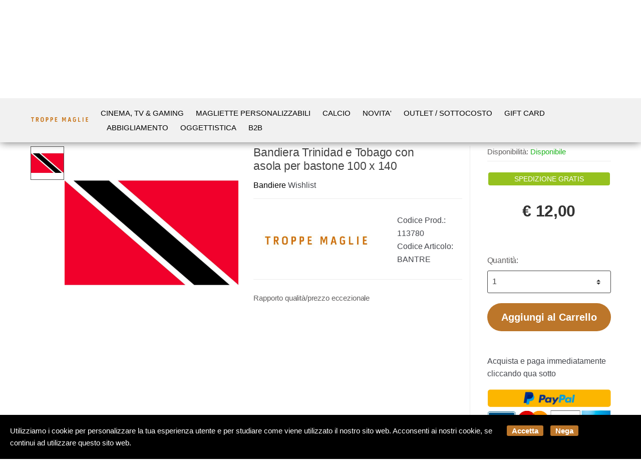

--- FILE ---
content_type: text/html; charset=utf-8
request_url: https://www.troppemaglie.com/it/bandiere/troppe-maglie-bandiera-trinidad-e-tobago-con-asola-per-bastone-100-x-140-p113780
body_size: 47126
content:


<!DOCTYPE html>
<html lang="it">
<head>
    <meta name="author" content="Kyuubi.it eCommerce Solution" /><meta name="copyright" content="Copyright (c) by Troppe Maglie San Marino" /><title> Bandiera Trinidad e Tobago con asola per bastone 100 x 140 Bandiere - Il miglior negozio di t-shirt a San Marino shop online</title><meta http-equiv="content-language" content="it">
	<meta name="description" content="Rapporto qualità/prezzo eccezionale" >
	<meta name="robots" content="index,follow" >
	<meta property="og:type" content="product" >
	<meta name="prefix" content="https://www.troppemaglie.com/it/bandiere/bandiera-trinidad-e-tobago-con-asola-per-bastone-100-x-140-p113780" >
	<meta property="og:title" content=" Bandiera Trinidad e Tobago con asola per bastone 100 x 140 Bandiere - Il miglior negozio di t-shirt a San Marino shop online" >
	<meta property="og:description" content="Rapporto qualità/prezzo eccezionale" >
	<meta property="og:url" content="https://www.troppemaglie.com/it/bandiere/bandiera-trinidad-e-tobago-con-asola-per-bastone-100-x-140-p113780" >
	<meta property="og:image" content="https://mediacore.kyuubi.it/troppemaglie/media/img/2020/6/21/150335-large-bandiera-trinidad-e-tobago-con-asola-per-bastone-100-x-140.jpg" >
	<meta property="og:image:type" content="image/jpeg" >
	<meta property="og:image:alt" content=" Bandiera Trinidad e Tobago con asola per bastone 100 x 140 Bandiere - Il miglior negozio di t-shirt a San Marino shop online" >
	
    <meta charset="UTF-8">
<meta http-equiv="Content-Type" content="text/html; charset=utf-8" />
<meta http-equiv="X-UA-Compatible" content="IE=edge">
<meta name="viewport" content="width=device-width, initial-scale=1">

<meta name="facebook-domain-verification" content="s9wpp1c66n4ax2a1tz126o7skytoh2" />

<link rel="stylesheet" type="text/css" href="https://mediacore.kyuubi.it/global/vendor/jquery-ui/jquery-ui.min.css" media="all" />
<link rel="stylesheet" type="text/css" href="https://mediacore.kyuubi.it/global/templates/classic/css/bootstrap.min.css" media="all" />
<link rel="stylesheet" type="text/css" href="https://mediacore.kyuubi.it/global/fonts/font-awesome5/css/all.css" media="all" />
<link rel="stylesheet" type="text/css" href="https://mediacore.kyuubi.it/global/templates/classic/css/bootstrap-grid.min.css" media="all" />
<link rel="stylesheet" type="text/css" href="https://mediacore.kyuubi.it/global/templates/classic/css/bootstrap-reboot.min.css" media="all" />
<link rel="stylesheet" type="text/css" href="https://mediacore.kyuubi.it/global/templates/classic/css/font-techmarket.min.css" media="all" />
<link rel="stylesheet" type="text/css" href="https://mediacore.kyuubi.it/global/templates/classic/css/slick.min.css" media="all" />
<link rel="stylesheet" type="text/css" href="https://mediacore.kyuubi.it/global/templates/classic/css/techmarket-font-awesome.css" media="all" />
<link rel="stylesheet" type="text/css" href="https://mediacore.kyuubi.it/global/templates/classic/css/slick-style.css" media="all" />
<link rel="stylesheet" type="text/css" href="https://mediacore.kyuubi.it/global/templates/classic/css/animate.min.css" media="all" />
<link rel="stylesheet" type="text/css" href="https://mediacore.kyuubi.it/global/templates/classic/css/style.min.css" media="all" />
<link rel="stylesheet" type="text/css" href="https://mediacore.kyuubi.it/global/templates/classic/css/colors/is.css" media="all" />

<link rel="stylesheet" type="text/css" href="https://mediacore.kyuubi.it/global/vendor/toastr/toastr.min.css" media="all" />
<link rel="stylesheet" type="text/css" href="https://mediacore.kyuubi.it/global/vendor/lightbox2/css/lightbox.min.css" media="all" />

<link rel="stylesheet" type="text/css" href="https://mediacore.kyuubi.it/global/templates/classic/classic.css?ver=639004419875745229" media="all" />
<link rel="stylesheet" type="text/css" href="https://www.troppemaglie.com/css/custom.css?ver=639004419875745229" media="all" />

<link href='https://fonts.googleapis.com/css?family=Open+Sans:400,300,600,700,700italic,800,800italic,600italic,400italic,300italic' rel='stylesheet' type='text/css'>
<link href="https://fonts.googleapis.com/css?family=Russo+One:400,300,600,700,700italic,800,800italic,600italic,400italic,300italic" rel="stylesheet">

<link rel="shortcut icon" href="https://www.troppemaglie.com/favicon.png" type="image/x-icon" />
<meta name="google-site-verification" content="2uKxO2HXRdksZR-5I2_2JtCqCE65wF5AT2ZcOBJF8YE" />
<script type="text/javascript">
    var orderDefault = "order_default";
    var availabilityDefault = 1;
    var s99_filters = { "update_url":false, "categories":[], "attributes":[], "brands":[], "price_range":"", "tags":"", "pagination":1, "search_string":"", "product_id":0, "sorting":orderDefault, "special_price": false, "free_shipping": false, "prompt_delivery": false, "availability": availabilityDefault, "nav_type": "grid", "search_in": "", "only_items" : false};
    var s99_history_filters = [];
    var currentLanguage = "it";
    var websiteurl = "https://www.troppemaglie.com/";
    var google_analytics_website = "www.troppemaglie.com";
    var google_analytics_code = "G-VWQZG6BYY2";
    var google_tag_manager_code = "GTM-TWXVFDV4";
    var facebook_pixel_id = "3605154932847807";
    var facebook_catalog_id = "3087163484703801";
    var trovaprezzi_merchant_key = '';
    var searchProductIds = '';
    var currentCartIdentifier = '';
    var userLogged = null;
    var showPopupVar = 'False' == 'True';
    var showSearchDropdown = 'True' == 'True';
    var siteName = 'TroppeMaglie';
    var googleReCaptchaPublicKey = '6LfQBdwZAAAAANx07YJinOqzc8hPTiy3RpRA1s5X';
    var payPalClient = 'AVL_gXcO-gyCN8BDa4j0sKxlGSkPQmlnoDJkcEfZy5gXah54-EFOdR4dLIb7eyThhdNYoFCQrq3BoOjs';
    var payPalOrderId = null;
    var freeShippingAmount = 100;
</script>

<script type="text/javascript"> //Il Semaforo vars
    var showCashOnDeliveryPayment = true;
    var userZoneId = null;
    var cartTotal = 0;
    var sizesAvailableManuals = "2902,2931,2998,2999,3208";
</script>



    <script type="application/ld&#x2B;json">
        [{ "@context":"https://schema.org/", "@type":"Product" , "name":" Bandiera Trinidad e Tobago con asola per bastone 100 x 140","image":["https://mediacore.kyuubi.it/troppemaglie/media/img/2020/6/21/150335-large-bandiera-trinidad-e-tobago-con-asola-per-bastone-100-x-140.jpg"],"description":"Rapporto qualit\u00E0/prezzo eccezionale","review":"","mpn":"","ean":"","upc":"","sku":"BANTRE","brand":{"name":"TROPPE MAGLIE","image":"https://mediacore.kyuubi.it/troppemaglie/media/image/brands/3577.jpg","url":"https://www.troppemaglie.com/it/troppe-maglie/b3577"},"offers":{"type":"Offer","priceCurrency":"EUR","price":"12","url":"https://www.troppemaglie.com/it/bandiere/bandiera-trinidad-e-tobago-con-asola-per-bastone-100-x-140-p113780","priceValidUntil":"2026-08-01","itemCondition":"NewCondition","availability":"http://schema.org/InStock","seller":{"type":"Organization","name":"TroppeMaglie"}} },{ "@context":"https://schema.org/", "@type":"BreadcrumbList" , "itemListElement":[{"type":"ListItem","position":1,"name":"Home","item":"https://www.troppemaglie.com/it/"},{"type":"ListItem","position":2,"name":"Oggettistica","item":"https://www.troppemaglie.com/it/oggettistica/c3006"},{"type":"ListItem","position":3,"name":"Bandiere","item":"https://www.troppemaglie.com/it/bandiere/c2816"},{"type":"ListItem","position":4,"name":"TROPPE MAGLIE","item":"https://www.troppemaglie.com/it/troppe-maglie/b3577"},{"type":"ListItem","position":5,"name":" Bandiera Trinidad e Tobago con asola per bastone 100 x 140","item":"https://www.troppemaglie.com/it/bandiere/bandiera-trinidad-e-tobago-con-asola-per-bastone-100-x-140-p113780"}] },{ "@context":"https://schema.org/", "@type":"Brand" , "name":"TROPPE MAGLIE","image":"https://mediacore.kyuubi.it/troppemaglie/media/image/brands/3577.jpg","url":"https://www.troppemaglie.com/it/troppe-maglie/b3577" }]
    </script>
</head>
<body class="woocommerce-active can-uppercase full-width extended single-product" data-area="product" data-current-lang="it" data-id="113780" data-parameters="">
    <div id="page" class="hfeed site">
    <div class="row p-0 m-0" style="background: #b4e6df;">
        <div class="d-md-none d-sm-block text-center w-100 p-1">
            Spedizione gratuita sopra € 100
        </div>        
    </div>
    <div class="top-bar top-bar-v2">
        <div class="col-full">
            <ul id="menu-top-bar-left" class="nav menu-top-bar-left">
                <li class="menu-item animate-dropdown">
                    <a href="https://www.troppemaglie.com/it/to do: recesso_url/p13">Scrivici su Whatsapp 337 1010000</a>
                </li>
                 <li class="menu-item animate-dropdown">
                    <a href="https://www.troppemaglie.com/it/to do: promo_url/p14">Spedizione gratuita sopra € 100</a>
                </li>
            </ul>
            <!-- .nav -->
            <ul id="menu-top-bar-right" class="nav menu-top-bar-right">
                <li class="menu-item">
                    <a href="https://www.troppemaglie.com/it/contattaci/p2"><i class="fa fa-envelope-o"></i> Contattaci</a>
                </li>
                <li class="menu-item">
                    <a title="Il mio Pannello" href="https://www.troppemaglie.com/it/mypanel/"><i class="fa fa-dashboard"></i> Mio Pannello</a>
                </li>
                <li class="menu-item">
                    <a href="https://www.troppemaglie.com/it/login/"><i class="fa fa-user"></i> Login</a>
                </li>
                <li class="menu-item">
                    <ul class="flags">
                        <li><a href="javascript:;" onclick="changeLanguage('it')"><img src="https://www.troppemaglie.com/images/flags/it.png" width="20px" alt="it" /></a></li>
                    </ul>
                    <!-- .dropdown-menu -->
                </li>
            </ul>
            <!-- .nav -->
        </div>
        <!-- .col-full -->
    </div>
    <!-- .top-bar-v2 -->
    <header id="masthead" class="site-header header-v2" style="background-image: none; ">
        <div class="col-full desktop-only">
            <div class="row">
                <div class="site-branding">
                    <a href="/it/" class="custom-logo-link" rel="home">
                        <svg version="1.1" id="header_logo" xmlns="http://www.w3.org/2000/svg" xmlns:xlink="http://www.w3.org/1999/xlink" x="0px" y="0px"
                                 viewBox="0 0 300 32.75" style="enable-background:new 0 0 300 32.75;" xml:space="preserve">
                            <g>
                                <path class="st0" d="M162.93,4.99c1.73,0,3.37,0,5.09,0c0.71,1.89,1.42,3.79,2.12,5.69c0.7,1.89,1.39,3.78,2.08,5.67
                                    c0.09,0,0.19,0,0.28-0.01c1.43-3.78,2.86-7.55,4.3-11.34c1.73,0,3.4,0,5.13,0c0,7.56,0,15.08,0,22.72c-1.12,0-2.25,0-3.54,0
                                    c0-5.87,0-11.71,0-17.56c-0.1-0.02-0.21-0.04-0.31-0.05c-1.49,4.44-2.98,8.87-4.5,13.38c-0.7,0-1.39,0-2.16,0
                                    c-1.56-4.45-3.13-8.9-4.69-13.35c-0.07,0.01-0.15,0.03-0.22,0.04c0,5.82,0,11.65,0,17.57c-1.24,0-2.37,0-3.57,0
                                    C162.93,20.14,162.93,12.61,162.93,4.99z"/>
                                <path class="st0" d="M53.45,16.43c0-1.55,0.07-3.1-0.01-4.65c-0.17-3.26,2.02-6.37,6.15-7c1.98-0.3,3.99-0.26,5.91,0.55
                                    c2.6,1.1,4.14,3.38,4.15,6.2c0.01,3.2,0.01,6.4,0,9.59c0,3.82-2.55,6.66-6.36,6.98c-1.92,0.16-3.87,0.21-5.73-0.53
                                    c-2.51-1-4.07-3.21-4.09-5.9C53.44,19.91,53.45,18.17,53.45,16.43z M57.45,16.45c0,1.52-0.02,3.04,0.01,4.56
                                    c0.04,1.96,0.79,3.01,2.5,3.42c0.65,0.15,1.35,0.19,2.01,0.14c2.68-0.2,3.58-1.16,3.6-3.87c0.03-2.81,0.02-5.62,0-8.43
                                    c-0.02-2.65-1.11-3.91-3.74-4.06C59.49,8.08,57.4,9,57.45,12.09C57.47,13.54,57.45,15,57.45,16.45z"/>
                                <path class="st0" d="M29.83,27.72c0-7.62,0-15.14,0-22.77c1.66,0,3.26-0.02,4.87,0.01c1.52,0.03,3.04,0.01,4.54,0.19
                                    c2.5,0.29,4.04,1.92,4.22,4.41c0.1,1.29,0.08,2.58,0.06,3.88c-0.02,1.89-0.95,3.24-2.57,4.15c-0.33,0.19-0.67,0.36-1.09,0.59
                                    c0.75,1.63,1.48,3.21,2.2,4.78c0.71,1.55,1.41,3.1,2.2,4.84c-1.39,0-2.63,0.03-3.86-0.03c-0.21-0.01-0.45-0.41-0.58-0.68
                                    c-1.14-2.43-2.25-4.86-3.37-7.29c-0.66-1.42-0.85-1.5-2.6-1.1c0,2.95,0,5.94,0,9.03C32.45,27.72,31.19,27.72,29.83,27.72z
                                     M33.92,14.81c1.48,0,2.89,0.09,4.28-0.03c0.81-0.07,1.26-0.75,1.28-1.59c0.02-0.93,0.04-1.87-0.01-2.8
                                    c-0.05-1.03-0.56-1.71-1.55-1.78c-1.3-0.1-2.61-0.02-4-0.02C33.92,10.7,33.92,12.74,33.92,14.81z"/>
                                <path class="st0" d="M232.86,7.57c-1.14,1.27-1.92,2.13-2.73,3.04c-0.59-0.49-1.14-0.97-1.72-1.41c-1.11-0.83-2.34-1.16-3.74-0.87
                                    c-1.67,0.34-2.79,1.5-2.83,3.32c-0.07,3.2-0.09,6.4,0.01,9.6c0.07,2.17,1.2,3.16,3.39,3.31c1.14,0.08,2.27,0.08,3.26-0.62
                                    c0.24-0.17,0.52-0.47,0.53-0.73c0.06-1.23,0.03-2.46,0.03-3.68c0-0.28-0.03-0.57-0.06-1c-1.2,0-2.34,0-3.56,0c0-1.16,0-2.17,0-3.24
                                    c2.51,0,4.99,0,7.6,0c0,0.62,0,1.23,0,1.83c0,2.49,0.02,4.98-0.02,7.47c-0.01,0.37-0.14,0.87-0.4,1.08
                                    c-3.02,2.49-6.46,3.14-10.18,2.03c-2.8-0.84-4.45-3.19-4.46-6.11c-0.02-3.23,0.09-6.47-0.03-9.7c-0.14-3.83,2.43-6.4,5.55-6.99
                                    c2.75-0.52,5.4-0.35,7.71,1.52C231.71,6.81,232.26,7.15,232.86,7.57z"/>
                                <path class="st0" d="M197.84,4.91c1.42,0,2.71,0,4,0c0.32,0,0.64,0,1.07,0c1.97,7.6,3.93,15.15,5.93,22.82c-1.43,0-2.73,0-4.12,0
                                    c-0.44-1.74-0.87-3.48-1.32-5.26c-2.08,0-4.09,0-6.15,0c-0.45,1.78-0.88,3.49-1.33,5.27c-1.35,0-2.69,0-4.17,0
                                    C193.79,20.09,195.81,12.55,197.84,4.91z M200.5,9.51c-0.09-0.01-0.19-0.02-0.28-0.03c-0.69,3.16-1.38,6.32-2.08,9.56
                                    c1.5,0,2.9,0,4.4,0C201.84,15.79,201.17,12.65,200.5,9.51z"/>
                                <path class="st0" d="M107.5,19.39c0,2.85,0,5.52,0,8.32c-1.38,0-2.71,0-4.1,0c0-7.55,0-15.09,0-22.76c1.16,0,2.31-0.02,3.46,0
                                    c1.58,0.03,3.17-0.04,4.73,0.17c2.79,0.36,4.2,1.72,4.52,4.46c0.21,1.78,0.22,3.63,0.01,5.41c-0.33,2.7-2.44,4.3-5.41,4.39
                                    C109.68,19.41,108.65,19.39,107.5,19.39z M107.52,15.78c1.08,0,2.04,0.05,3-0.01c1.04-0.07,1.55-0.56,1.59-1.59
                                    c0.05-1.38,0-2.77-0.06-4.16c-0.03-0.71-0.44-1.26-1.17-1.35c-1.1-0.12-2.21-0.13-3.36-0.19
                                    C107.52,11.01,107.52,13.33,107.52,15.78z"/>
                                <path class="st0" d="M80.31,5.13c2.85,0,5.66-0.16,8.45,0.05c2.48,0.18,4.02,1.94,4.21,4.42c0.12,1.57,0.13,3.16,0.09,4.73
                                    c-0.1,3.57-2.86,4.93-5.6,5.05c-0.99,0.04-1.99,0.01-3.12,0.01c0,2.81,0,5.51,0,8.32c-1.4,0-2.66,0-4.02,0
                                    C80.31,20.18,80.31,12.64,80.31,5.13z M84.38,15.77c1.11,0,2.11,0.07,3.1-0.02c1.06-0.09,1.47-0.62,1.49-1.67
                                    c0.02-1.23,0.02-2.46,0-3.68c-0.02-1.11-0.52-1.72-1.6-1.82c-0.96-0.09-1.93-0.02-2.98-0.02C84.38,10.96,84.38,13.3,84.38,15.77z"
                                    />
                                <path class="st0" d="M295.3,24.27c0,1.24,0,2.29,0,3.45c-3.88,0-7.72,0-11.64,0c0-7.57,0-15.11,0-22.71c3.67,0,7.3,0,11.03,0
                                    c0,1.13,0,2.27,0,3.51c-2.35,0-4.66,0-7.05,0c0,2.02,0,3.94,0,6.02c1.95,0,3.89,0,5.9,0c0,1.22,0,2.27,0,3.45c-1.95,0-3.9,0-5.92,0
                                    c0,2.14,0,4.15,0,6.28C290.16,24.27,292.66,24.27,295.3,24.27z"/>
                                <path class="st0" d="M130.49,24.29c2.63,0,5.17,0,7.77,0c0,1.2,0,2.27,0,3.44c-3.84,0-7.67,0-11.59,0c0-7.55,0-15.09,0-22.71
                                    c3.65,0,7.31,0,11.03,0c0,1.13,0,2.25,0,3.5c-2.39,0-4.76,0-7.21,0c0,2.02,0,3.91,0,5.97c1.99,0,3.97,0,6.02,0
                                    c0,1.24,0,2.32,0,3.52c-1.99,0-3.97,0-6.03,0C130.49,20.12,130.49,22.11,130.49,24.29z"/>
                                <path class="st0" d="M14.76,27.74c-1.4,0-2.67,0-4.1,0c0-6.42,0-12.77,0-19.19c-1.9,0-3.64,0-5.47,0c0-1.21,0-2.35,0-3.55
                                    c5.01,0,10.01,0,15.1,0c0,1.12,0,2.26,0,3.51c-1.81,0-3.6,0-5.53,0C14.76,14.97,14.76,21.31,14.76,27.74z"/>
                                <path class="st0" d="M244,27.73c0-7.65,0-15.17,0-22.74c1.27,0,2.45,0,3.77,0c0,6.39,0,12.77,0,19.28c2.89,0,5.66,0,8.49,0
                                    c0,1.21,0,2.29,0,3.46C252.18,27.73,248.13,27.73,244,27.73z"/>
                                <path class="st0" d="M271,27.74c-1.28,0-2.52,0-3.88,0c0-7.56,0-15.1,0-22.72c1.27,0,2.54,0,3.88,0C271,12.55,271,20.07,271,27.74z
                                    "/>
                            </g>
                        </svg>
                    </a>
                    <!-- /.custom-logo-link -->
                </div>
                <!-- /.site-branding -->
                <!-- ============================================================= End Header Logo ============================================================= -->
                <!-- .departments-menu -->
                <form id="s99_search_form" class="navbar-search s99_search_form" method="get" autocomplete="off" action="https://www.troppemaglie.com/it/s/">
                    <label class="sr-only screen-reader-text" for="search">Ricerca Prodotto</label>
                    <div class="input-group s99_hidden_search_values">
                            <input type="text" id="search" class="form-control search-field product-search-field s99_search_string" dir="ltr" value="" placeholder='Ricerca Prodotto' />
                            <input type="hidden" value="" name="search_string" class="hidden_search_string" />
                            <input type="hidden" value="" name="categories" class="hidden_categories" />
                            <input type="hidden" value="" name="search_in" class="hidden_search_in" />
                            <div class="input-group-addon search-categories popover-header">
                                <select class="product_cat"></select>
                            </div>
                        <!-- .input-group-addon -->
                        <div class="input-group-btn input-group-append">
                            <button type="submit" class="btn btn-primary">
                                <i class="fa fa-search"></i>
                                <span class="search-btn">Ricerca</span>
                            </button>
                        </div>
                        <!-- .input-group-btn -->
                    </div>
                    <!-- .input-group -->
                </form>
                <!-- .navbar-search -->
                <ul class="header-wishlist nav navbar-nav">
                    <li class="nav-item">
                        <a href="https://www.troppemaglie.com/it/mypanel/?section=wishlist" class="nav-link">
                            <i class="tm tm-favorites"></i>
                        </a>
                    </li>
                </ul>
                <!-- .header-wishlist -->
                <ul id="site-header-cart" class="site-header-cart menu">
                    <li class="animate-dropdown dropdown ">
                        <a class="cart-contents" href="https://www.troppemaglie.com/it/" data-toggle="dropdown" title="View your shopping cart">
                            <i class="fal fa-cart-plus"></i>
                            <span id="s99_cart_count" class="count">0</span>
                            <span class="amount">
                                <span class="price-label">Carrello</span><span id="s99_cart_total_price" class="amount">€ 0.00</span></span>
                        </a>
                        <ul class="dropdown-menu dropdown-menu-mini-cart">
                            <li>
                                <div class="widget woocommerce widget_shopping_cart">
                                    <div class="widget_shopping_cart_content">
                                        <ul id="s99_mini_cart_items" class="woocommerce-mini-cart cart_list product_list_widget">
                                            
                                        </ul>
                                        <div class="w-100 d-block overflow-auto p-3" style="border-top: 1px solid #dadada;">
                                            <p class="text-center m-0 text-uppercase font-weight-bold">spedizione gratuita</p>
                                            <div id="s99_free_shipping_bar_box" class="w-100 overflow-auto position-relative" style="min-height: 70px;">
                                                <span id="s99_bar_background" class="w-100 overflow-auto position-absolute" style="background: #dadada; height: 28px; left: 0px; top: calc(50% - 14px);"></span>
                                                <span id="s99_bar_color" class="overflow-auto position-absolute" style="background: #95c11f; height: 28px; left: 0px; top: calc(50% - 14px); width: 0%;"></span>
                                                <span id="s99_bar_percentage" class="w-100 overflow-auto position-absolute text-center font-weight-bold" style="left: 0px; top: calc(50% - 14px);">0 %</span>
                                                <span id="s99_bar_success" class="w-100 overflow-auto text-center  font-weight-bold" style="display: none !important;">Hai raggiunto la spesa di spedizione gratuita 🎉</span>
                                            </div>
                                        </div>
                                        <!-- .cart_list -->
                                        <p class="woocommerce-mini-cart__total total">
                                            <strong>Subtotale:</strong>
                                            <span class="woocommerce-Price-amount amount"><span id="s99_cart_total_price_clone" class="amount">€ 0.00</span></span>
                                        </p>
                                        <p class="woocommerce-mini-cart__buttons buttons">
                                            <a href="https://www.troppemaglie.com/it/cart/" class="button wc-forward">Vedi Carrello</a>
                                            <a href="javascript:void(0);" onclick="hideHandHeldMenu()" class="button d-md-none d-sm-block">Continua lo Shopping</a>
                                        </p>
                                    </div>
                                    <!-- .widget_shopping_cart_content -->
                                </div>
                                <!-- .widget_shopping_cart -->
                            </li>
                        </ul>
                        <!-- .dropdown-menu-mini-cart -->
                    </li>
                </ul>
                <!-- .site-header-cart -->
            </div>
            <!-- /.row -->
            <div class="techmarket-sticky-wrap">
                <div class="row">
                    <a href="/" class="custom-logo-link-sticky" rel="home">
    <svg version="1.1" id="header_logo_sticky" xmlns="http://www.w3.org/2000/svg" xmlns:xlink="http://www.w3.org/1999/xlink" x="0px" y="0px"
             viewBox="0 0 300 32.75" style="enable-background:new 0 0 300 32.75;" xml:space="preserve">
        <g>
            <path class="st0" d="M162.93,4.99c1.73,0,3.37,0,5.09,0c0.71,1.89,1.42,3.79,2.12,5.69c0.7,1.89,1.39,3.78,2.08,5.67
                c0.09,0,0.19,0,0.28-0.01c1.43-3.78,2.86-7.55,4.3-11.34c1.73,0,3.4,0,5.13,0c0,7.56,0,15.08,0,22.72c-1.12,0-2.25,0-3.54,0
                c0-5.87,0-11.71,0-17.56c-0.1-0.02-0.21-0.04-0.31-0.05c-1.49,4.44-2.98,8.87-4.5,13.38c-0.7,0-1.39,0-2.16,0
                c-1.56-4.45-3.13-8.9-4.69-13.35c-0.07,0.01-0.15,0.03-0.22,0.04c0,5.82,0,11.65,0,17.57c-1.24,0-2.37,0-3.57,0
                C162.93,20.14,162.93,12.61,162.93,4.99z"/>
            <path class="st0" d="M53.45,16.43c0-1.55,0.07-3.1-0.01-4.65c-0.17-3.26,2.02-6.37,6.15-7c1.98-0.3,3.99-0.26,5.91,0.55
                c2.6,1.1,4.14,3.38,4.15,6.2c0.01,3.2,0.01,6.4,0,9.59c0,3.82-2.55,6.66-6.36,6.98c-1.92,0.16-3.87,0.21-5.73-0.53
                c-2.51-1-4.07-3.21-4.09-5.9C53.44,19.91,53.45,18.17,53.45,16.43z M57.45,16.45c0,1.52-0.02,3.04,0.01,4.56
                c0.04,1.96,0.79,3.01,2.5,3.42c0.65,0.15,1.35,0.19,2.01,0.14c2.68-0.2,3.58-1.16,3.6-3.87c0.03-2.81,0.02-5.62,0-8.43
                c-0.02-2.65-1.11-3.91-3.74-4.06C59.49,8.08,57.4,9,57.45,12.09C57.47,13.54,57.45,15,57.45,16.45z"/>
            <path class="st0" d="M29.83,27.72c0-7.62,0-15.14,0-22.77c1.66,0,3.26-0.02,4.87,0.01c1.52,0.03,3.04,0.01,4.54,0.19
                c2.5,0.29,4.04,1.92,4.22,4.41c0.1,1.29,0.08,2.58,0.06,3.88c-0.02,1.89-0.95,3.24-2.57,4.15c-0.33,0.19-0.67,0.36-1.09,0.59
                c0.75,1.63,1.48,3.21,2.2,4.78c0.71,1.55,1.41,3.1,2.2,4.84c-1.39,0-2.63,0.03-3.86-0.03c-0.21-0.01-0.45-0.41-0.58-0.68
                c-1.14-2.43-2.25-4.86-3.37-7.29c-0.66-1.42-0.85-1.5-2.6-1.1c0,2.95,0,5.94,0,9.03C32.45,27.72,31.19,27.72,29.83,27.72z
                 M33.92,14.81c1.48,0,2.89,0.09,4.28-0.03c0.81-0.07,1.26-0.75,1.28-1.59c0.02-0.93,0.04-1.87-0.01-2.8
                c-0.05-1.03-0.56-1.71-1.55-1.78c-1.3-0.1-2.61-0.02-4-0.02C33.92,10.7,33.92,12.74,33.92,14.81z"/>
            <path class="st0" d="M232.86,7.57c-1.14,1.27-1.92,2.13-2.73,3.04c-0.59-0.49-1.14-0.97-1.72-1.41c-1.11-0.83-2.34-1.16-3.74-0.87
                c-1.67,0.34-2.79,1.5-2.83,3.32c-0.07,3.2-0.09,6.4,0.01,9.6c0.07,2.17,1.2,3.16,3.39,3.31c1.14,0.08,2.27,0.08,3.26-0.62
                c0.24-0.17,0.52-0.47,0.53-0.73c0.06-1.23,0.03-2.46,0.03-3.68c0-0.28-0.03-0.57-0.06-1c-1.2,0-2.34,0-3.56,0c0-1.16,0-2.17,0-3.24
                c2.51,0,4.99,0,7.6,0c0,0.62,0,1.23,0,1.83c0,2.49,0.02,4.98-0.02,7.47c-0.01,0.37-0.14,0.87-0.4,1.08
                c-3.02,2.49-6.46,3.14-10.18,2.03c-2.8-0.84-4.45-3.19-4.46-6.11c-0.02-3.23,0.09-6.47-0.03-9.7c-0.14-3.83,2.43-6.4,5.55-6.99
                c2.75-0.52,5.4-0.35,7.71,1.52C231.71,6.81,232.26,7.15,232.86,7.57z"/>
            <path class="st0" d="M197.84,4.91c1.42,0,2.71,0,4,0c0.32,0,0.64,0,1.07,0c1.97,7.6,3.93,15.15,5.93,22.82c-1.43,0-2.73,0-4.12,0
                c-0.44-1.74-0.87-3.48-1.32-5.26c-2.08,0-4.09,0-6.15,0c-0.45,1.78-0.88,3.49-1.33,5.27c-1.35,0-2.69,0-4.17,0
                C193.79,20.09,195.81,12.55,197.84,4.91z M200.5,9.51c-0.09-0.01-0.19-0.02-0.28-0.03c-0.69,3.16-1.38,6.32-2.08,9.56
                c1.5,0,2.9,0,4.4,0C201.84,15.79,201.17,12.65,200.5,9.51z"/>
            <path class="st0" d="M107.5,19.39c0,2.85,0,5.52,0,8.32c-1.38,0-2.71,0-4.1,0c0-7.55,0-15.09,0-22.76c1.16,0,2.31-0.02,3.46,0
                c1.58,0.03,3.17-0.04,4.73,0.17c2.79,0.36,4.2,1.72,4.52,4.46c0.21,1.78,0.22,3.63,0.01,5.41c-0.33,2.7-2.44,4.3-5.41,4.39
                C109.68,19.41,108.65,19.39,107.5,19.39z M107.52,15.78c1.08,0,2.04,0.05,3-0.01c1.04-0.07,1.55-0.56,1.59-1.59
                c0.05-1.38,0-2.77-0.06-4.16c-0.03-0.71-0.44-1.26-1.17-1.35c-1.1-0.12-2.21-0.13-3.36-0.19
                C107.52,11.01,107.52,13.33,107.52,15.78z"/>
            <path class="st0" d="M80.31,5.13c2.85,0,5.66-0.16,8.45,0.05c2.48,0.18,4.02,1.94,4.21,4.42c0.12,1.57,0.13,3.16,0.09,4.73
                c-0.1,3.57-2.86,4.93-5.6,5.05c-0.99,0.04-1.99,0.01-3.12,0.01c0,2.81,0,5.51,0,8.32c-1.4,0-2.66,0-4.02,0
                C80.31,20.18,80.31,12.64,80.31,5.13z M84.38,15.77c1.11,0,2.11,0.07,3.1-0.02c1.06-0.09,1.47-0.62,1.49-1.67
                c0.02-1.23,0.02-2.46,0-3.68c-0.02-1.11-0.52-1.72-1.6-1.82c-0.96-0.09-1.93-0.02-2.98-0.02C84.38,10.96,84.38,13.3,84.38,15.77z"
                />
            <path class="st0" d="M295.3,24.27c0,1.24,0,2.29,0,3.45c-3.88,0-7.72,0-11.64,0c0-7.57,0-15.11,0-22.71c3.67,0,7.3,0,11.03,0
                c0,1.13,0,2.27,0,3.51c-2.35,0-4.66,0-7.05,0c0,2.02,0,3.94,0,6.02c1.95,0,3.89,0,5.9,0c0,1.22,0,2.27,0,3.45c-1.95,0-3.9,0-5.92,0
                c0,2.14,0,4.15,0,6.28C290.16,24.27,292.66,24.27,295.3,24.27z"/>
            <path class="st0" d="M130.49,24.29c2.63,0,5.17,0,7.77,0c0,1.2,0,2.27,0,3.44c-3.84,0-7.67,0-11.59,0c0-7.55,0-15.09,0-22.71
                c3.65,0,7.31,0,11.03,0c0,1.13,0,2.25,0,3.5c-2.39,0-4.76,0-7.21,0c0,2.02,0,3.91,0,5.97c1.99,0,3.97,0,6.02,0
                c0,1.24,0,2.32,0,3.52c-1.99,0-3.97,0-6.03,0C130.49,20.12,130.49,22.11,130.49,24.29z"/>
            <path class="st0" d="M14.76,27.74c-1.4,0-2.67,0-4.1,0c0-6.42,0-12.77,0-19.19c-1.9,0-3.64,0-5.47,0c0-1.21,0-2.35,0-3.55
                c5.01,0,10.01,0,15.1,0c0,1.12,0,2.26,0,3.51c-1.81,0-3.6,0-5.53,0C14.76,14.97,14.76,21.31,14.76,27.74z"/>
            <path class="st0" d="M244,27.73c0-7.65,0-15.17,0-22.74c1.27,0,2.45,0,3.77,0c0,6.39,0,12.77,0,19.28c2.89,0,5.66,0,8.49,0
                c0,1.21,0,2.29,0,3.46C252.18,27.73,248.13,27.73,244,27.73z"/>
            <path class="st0" d="M271,27.74c-1.28,0-2.52,0-3.88,0c0-7.56,0-15.1,0-22.72c1.27,0,2.54,0,3.88,0C271,12.55,271,20.07,271,27.74z
                "/>
        </g>
    </svg>
</a>
<nav id="navbar-primary" class="navbar-primary" aria-label="Navbar Primary" data-nav="flex-menu">
    <ul id="menu-primary-menu" class="nav yamm">
        <li class="s99_main menu-item menu-item-has-children animate-dropdown">
    <a title="Cinema, Tv & Gaming" class="s99_special_href " aria-haspopup="true" data-key="4811" data-filter="category_id" data-maintain="false" href="https://www.troppemaglie.com/it/cinema-tv-gaming/c4811" itemprop="category">Cinema, Tv & Gaming</a> <!-- data-toggle="dropdown" -->
    <ul role="menu" class=" dropdown-menu">
    <li class="menu-item animate-dropdown">
    <a class="s99_special_href" data-key="4853" data-filter="category_id" data-maintain="false" href="https://www.troppemaglie.com/it/cinema/c4853" itemprop="category">Cinema</a>
    <ul role="menu" class="second-dropdown-menu">
    <li class="menu-item animate-dropdown ">
	<a title="Wednesday Addams" class="s99_special_href" data-key="5042" data-filter="category_id" data-maintain="false" href="https://www.troppemaglie.com/it/wednesday-addams/c5042" itemprop="category">Wednesday Addams</a>
</li><li class="menu-item animate-dropdown ">
	<a title="Cattivissimo Me & Minions" class="s99_special_href" data-key="4854" data-filter="category_id" data-maintain="false" href="https://www.troppemaglie.com/it/cattivissimo-me-minions/c4854" itemprop="category">Cattivissimo Me & Minions</a>
</li><li class="menu-item animate-dropdown ">
	<a title="DC Comics" class="s99_special_href" data-key="4816" data-filter="category_id" data-maintain="false" href="https://www.troppemaglie.com/it/dc-comics/c4816" itemprop="category">DC Comics</a>
</li><li class="menu-item animate-dropdown ">
	<a title="Disney, Pixar" class="s99_special_href" data-key="4817" data-filter="category_id" data-maintain="false" href="https://www.troppemaglie.com/it/disney-pixar/c4817" itemprop="category">Disney, Pixar</a>
</li><li class="menu-item animate-dropdown ">
	<a title="Dragon Trainer" class="s99_special_href" data-key="4852" data-filter="category_id" data-maintain="false" href="https://www.troppemaglie.com/it/dragon-trainer/c4852" itemprop="category">Dragon Trainer</a>
</li><li class="menu-item animate-dropdown ">
	<a title="Fast & Furious" class="s99_special_href" data-key="4920" data-filter="category_id" data-maintain="false" href="https://www.troppemaglie.com/it/fast-furious/c4920" itemprop="category">Fast & Furious</a>
</li><li class="menu-item animate-dropdown ">
	<a title="Ghostbusters" class="s99_special_href" data-key="4923" data-filter="category_id" data-maintain="false" href="https://www.troppemaglie.com/it/ghostbusters/c4923" itemprop="category">Ghostbusters</a>
</li><li class="menu-item animate-dropdown ">
	<a title="Jurassic Park" class="s99_special_href" data-key="4931" data-filter="category_id" data-maintain="false" href="https://www.troppemaglie.com/it/jurassic-park/c4931" itemprop="category">Jurassic Park</a>
</li><li class="menu-item animate-dropdown ">
	<a title="Marvel Comics" class="s99_special_href" data-key="4814" data-filter="category_id" data-maintain="false" href="https://www.troppemaglie.com/it/marvel-comics/c4814" itemprop="category">Marvel Comics</a>
</li><li class="menu-item animate-dropdown ">
	<a title="Nightmare Before Christmas" class="s99_special_href" data-key="4938" data-filter="category_id" data-maintain="false" href="https://www.troppemaglie.com/it/nightmare-before-christmas/c4938" itemprop="category">Nightmare Before Christmas</a>
</li><li class="menu-item animate-dropdown ">
	<a title="Ritorno al futuro" class="s99_special_href" data-key="4968" data-filter="category_id" data-maintain="false" href="https://www.troppemaglie.com/it/ritorno-al-futuro/c4968" itemprop="category">Ritorno al futuro</a>
</li><li class="menu-item animate-dropdown ">
	<a title="Warner Bros" class="s99_special_href" data-key="4826" data-filter="category_id" data-maintain="false" href="https://www.troppemaglie.com/it/warner-bros/c4826" itemprop="category">Warner Bros</a>
</li><li class="menu-item animate-dropdown ">
	<a title="Altro" class="s99_special_href" data-key="4874" data-filter="category_id" data-maintain="false" href="https://www.troppemaglie.com/it/altro/c4874" itemprop="category">Altro</a>
</li>
</ul>
</li><li class="menu-item animate-dropdown">
    <a class="s99_special_href" data-key="4879" data-filter="category_id" data-maintain="false" href="https://www.troppemaglie.com/it/gaming/c4879" itemprop="category">Gaming</a>
    <ul role="menu" class="second-dropdown-menu">
    <li class="menu-item animate-dropdown ">
	<a title="Among Us" class="s99_special_href" data-key="4880" data-filter="category_id" data-maintain="false" href="https://www.troppemaglie.com/it/among-us/c4880" itemprop="category">Among Us</a>
</li><li class="menu-item animate-dropdown ">
	<a title="Animal Crossing" class="s99_special_href" data-key="4881" data-filter="category_id" data-maintain="false" href="https://www.troppemaglie.com/it/animal-crossing/c4881" itemprop="category">Animal Crossing</a>
</li><li class="menu-item animate-dropdown ">
	<a title="Brawl Stars" class="s99_special_href" data-key="4922" data-filter="category_id" data-maintain="false" href="https://www.troppemaglie.com/it/brawl-stars/c4922" itemprop="category">Brawl Stars</a>
</li><li class="menu-item animate-dropdown ">
	<a title="Call of Duty" class="s99_special_href" data-key="4892" data-filter="category_id" data-maintain="false" href="https://www.troppemaglie.com/it/call-of-duty/c4892" itemprop="category">Call of Duty</a>
</li><li class="menu-item animate-dropdown ">
	<a title="Fortnite" class="s99_special_href" data-key="4917" data-filter="category_id" data-maintain="false" href="https://www.troppemaglie.com/it/fortnite/c4917" itemprop="category">Fortnite</a>
</li><li class="menu-item animate-dropdown ">
	<a title="Minecraft" class="s99_special_href" data-key="4935" data-filter="category_id" data-maintain="false" href="https://www.troppemaglie.com/it/minecraft/c4935" itemprop="category">Minecraft</a>
</li><li class="menu-item animate-dropdown ">
	<a title="Pac-Man" class="s99_special_href" data-key="4950" data-filter="category_id" data-maintain="false" href="https://www.troppemaglie.com/it/pac-man/c4950" itemprop="category">Pac-Man</a>
</li><li class="menu-item animate-dropdown ">
	<a title="PlayStation" class="s99_special_href" data-key="4952" data-filter="category_id" data-maintain="false" href="https://www.troppemaglie.com/it/playstation/c4952" itemprop="category">PlayStation</a>
</li><li class="menu-item animate-dropdown ">
	<a title="Pokémon" class="s99_special_href" data-key="4956" data-filter="category_id" data-maintain="false" href="https://www.troppemaglie.com/it/pok-mon/c4956" itemprop="category">Pokémon</a>
</li><li class="menu-item animate-dropdown ">
	<a title="Sonic" class="s99_special_href" data-key="4960" data-filter="category_id" data-maintain="false" href="https://www.troppemaglie.com/it/sonic/c4960" itemprop="category">Sonic</a>
</li><li class="menu-item animate-dropdown ">
	<a title="Super Mario Nintendo" class="s99_special_href" data-key="4940" data-filter="category_id" data-maintain="false" href="https://www.troppemaglie.com/it/super-mario-nintendo/c4940" itemprop="category">Super Mario Nintendo</a>
</li><li class="menu-item animate-dropdown ">
	<a title="The Legend of Zelda" class="s99_special_href" data-key="4932" data-filter="category_id" data-maintain="false" href="https://www.troppemaglie.com/it/the-legend-of-zelda/c4932" itemprop="category">The Legend of Zelda</a>
</li><li class="menu-item animate-dropdown ">
	<a title="Warcraft" class="s99_special_href" data-key="4964" data-filter="category_id" data-maintain="false" href="https://www.troppemaglie.com/it/warcraft/c4964" itemprop="category">Warcraft</a>
</li><li class="menu-item animate-dropdown ">
	<a title="Altro" class="s99_special_href" data-key="4882" data-filter="category_id" data-maintain="false" href="https://www.troppemaglie.com/it/altro/c4882" itemprop="category">Altro</a>
</li>
</ul>
</li><li class="menu-item animate-dropdown">
    <a class="s99_special_href" data-key="4911" data-filter="category_id" data-maintain="false" href="https://www.troppemaglie.com/it/manga-e-anime/c4911" itemprop="category">Manga e Anime</a>
    <ul role="menu" class="second-dropdown-menu">
    <li class="menu-item animate-dropdown ">
	<a title="Demon Slayer" class="s99_special_href" data-key="5039" data-filter="category_id" data-maintain="false" href="https://www.troppemaglie.com/it/demon-slayer/c5039" itemprop="category">Demon Slayer</a>
</li><li class="menu-item animate-dropdown ">
	<a title="Pollon" class="s99_special_href" data-key="5040" data-filter="category_id" data-maintain="false" href="https://www.troppemaglie.com/it/pollon/c5040" itemprop="category">Pollon</a>
</li><li class="menu-item animate-dropdown ">
	<a title="Attack on Titan - L'Attacco dei Giganti" class="s99_special_href" data-key="4912" data-filter="category_id" data-maintain="false" href="https://www.troppemaglie.com/it/attack-on-titan-l-attacco-dei-giganti/c4912" itemprop="category">Attack on Titan - L'Attacco dei Giganti</a>
</li><li class="menu-item animate-dropdown ">
	<a title="Captain Tsubasa - Holly e Benji" class="s99_special_href" data-key="4914" data-filter="category_id" data-maintain="false" href="https://www.troppemaglie.com/it/captain-tsubasa-holly-e-benji/c4914" itemprop="category">Captain Tsubasa - Holly e Benji</a>
</li><li class="menu-item animate-dropdown ">
	<a title="Death Note" class="s99_special_href" data-key="4916" data-filter="category_id" data-maintain="false" href="https://www.troppemaglie.com/it/death-note/c4916" itemprop="category">Death Note</a>
</li><li class="menu-item animate-dropdown ">
	<a title="Dragon Ball" class="s99_special_href" data-key="4915" data-filter="category_id" data-maintain="false" href="https://www.troppemaglie.com/it/dragon-ball/c4915" itemprop="category">Dragon Ball</a>
</li><li class="menu-item animate-dropdown ">
	<a title="Hunter X Hunter" class="s99_special_href" data-key="4928" data-filter="category_id" data-maintain="false" href="https://www.troppemaglie.com/it/hunter-x-hunter/c4928" itemprop="category">Hunter X Hunter</a>
</li><li class="menu-item animate-dropdown ">
	<a title="Lupin III" class="s99_special_href" data-key="4933" data-filter="category_id" data-maintain="false" href="https://www.troppemaglie.com/it/lupin-iii/c4933" itemprop="category">Lupin III</a>
</li><li class="menu-item animate-dropdown ">
	<a title="My Hero Academia" class="s99_special_href" data-key="4934" data-filter="category_id" data-maintain="false" href="https://www.troppemaglie.com/it/my-hero-academia/c4934" itemprop="category">My Hero Academia</a>
</li><li class="menu-item animate-dropdown ">
	<a title="Naruto e Boruto" class="s99_special_href" data-key="4937" data-filter="category_id" data-maintain="false" href="https://www.troppemaglie.com/it/naruto-e-boruto/c4937" itemprop="category">Naruto e Boruto</a>
</li><li class="menu-item animate-dropdown ">
	<a title="One Piece" class="s99_special_href" data-key="4939" data-filter="category_id" data-maintain="false" href="https://www.troppemaglie.com/it/one-piece/c4939" itemprop="category">One Piece</a>
</li><li class="menu-item animate-dropdown ">
	<a title="Altro" class="s99_special_href" data-key="4913" data-filter="category_id" data-maintain="false" href="https://www.troppemaglie.com/it/altro/c4913" itemprop="category">Altro</a>
</li>
</ul>
</li><li class="menu-item animate-dropdown">
    <a class="s99_special_href" data-key="4970" data-filter="category_id" data-maintain="false" href="https://www.troppemaglie.com/it/marchi-famosi/c4970" itemprop="category">Marchi famosi</a>
    <ul role="menu" class="second-dropdown-menu">
    <li class="menu-item animate-dropdown ">
	<a title="Lego" class="s99_special_href" data-key="4971" data-filter="category_id" data-maintain="false" href="https://www.troppemaglie.com/it/lego/c4971" itemprop="category">Lego</a>
</li><li class="menu-item animate-dropdown ">
	<a title="NASA" class="s99_special_href" data-key="4972" data-filter="category_id" data-maintain="false" href="https://www.troppemaglie.com/it/nasa/c4972" itemprop="category">NASA</a>
</li><li class="menu-item animate-dropdown ">
	<a title="Mikado" class="s99_special_href" data-key="4975" data-filter="category_id" data-maintain="false" href="https://www.troppemaglie.com/it/mikado/c4975" itemprop="category">Mikado</a>
</li>
</ul>
</li><li class="menu-item animate-dropdown">
    <a class="s99_special_href" data-key="4858" data-filter="category_id" data-maintain="false" href="https://www.troppemaglie.com/it/musica/c4858" itemprop="category">Musica</a>
    <ul role="menu" class="second-dropdown-menu">
    <li class="menu-item animate-dropdown ">
	<a title="AC/DC" class="s99_special_href" data-key="4859" data-filter="category_id" data-maintain="false" href="https://www.troppemaglie.com/it/ac-dc/c4859" itemprop="category">AC/DC</a>
</li><li class="menu-item animate-dropdown ">
	<a title="Aerosmith" class="s99_special_href" data-key="4866" data-filter="category_id" data-maintain="false" href="https://www.troppemaglie.com/it/aerosmith/c4866" itemprop="category">Aerosmith</a>
</li><li class="menu-item animate-dropdown ">
	<a title="Beatles" class="s99_special_href" data-key="4868" data-filter="category_id" data-maintain="false" href="https://www.troppemaglie.com/it/beatles/c4868" itemprop="category">Beatles</a>
</li><li class="menu-item animate-dropdown ">
	<a title="Black Sabbath - Ozzy Osbourne" class="s99_special_href" data-key="4885" data-filter="category_id" data-maintain="false" href="https://www.troppemaglie.com/it/black-sabbath-ozzy-osbourne/c4885" itemprop="category">Black Sabbath - Ozzy Osbourne</a>
</li><li class="menu-item animate-dropdown ">
	<a title="Bob Marley" class="s99_special_href" data-key="4888" data-filter="category_id" data-maintain="false" href="https://www.troppemaglie.com/it/bob-marley/c4888" itemprop="category">Bob Marley</a>
</li><li class="menu-item animate-dropdown ">
	<a title="David Bowie" class="s99_special_href" data-key="4869" data-filter="category_id" data-maintain="false" href="https://www.troppemaglie.com/it/david-bowie/c4869" itemprop="category">David Bowie</a>
</li><li class="menu-item animate-dropdown ">
	<a title="Iron Maiden" class="s99_special_href" data-key="4929" data-filter="category_id" data-maintain="false" href="https://www.troppemaglie.com/it/iron-maiden/c4929" itemprop="category">Iron Maiden</a>
</li><li class="menu-item animate-dropdown ">
	<a title="Nirvana" class="s99_special_href" data-key="4893" data-filter="category_id" data-maintain="false" href="https://www.troppemaglie.com/it/nirvana/c4893" itemprop="category">Nirvana</a>
</li><li class="menu-item animate-dropdown ">
	<a title="Pink Floyd" class="s99_special_href" data-key="4951" data-filter="category_id" data-maintain="false" href="https://www.troppemaglie.com/it/pink-floyd/c4951" itemprop="category">Pink Floyd</a>
</li><li class="menu-item animate-dropdown ">
	<a title="Sex Pistols" class="s99_special_href" data-key="4954" data-filter="category_id" data-maintain="false" href="https://www.troppemaglie.com/it/sex-pistols/c4954" itemprop="category">Sex Pistols</a>
</li><li class="menu-item animate-dropdown ">
	<a title="The Doors" class="s99_special_href" data-key="4900" data-filter="category_id" data-maintain="false" href="https://www.troppemaglie.com/it/the-doors/c4900" itemprop="category">The Doors</a>
</li><li class="menu-item animate-dropdown ">
	<a title="The Rolling Stones" class="s99_special_href" data-key="4967" data-filter="category_id" data-maintain="false" href="https://www.troppemaglie.com/it/the-rolling-stones/c4967" itemprop="category">The Rolling Stones</a>
</li><li class="menu-item animate-dropdown ">
	<a title="Altro" class="s99_special_href" data-key="4873" data-filter="category_id" data-maintain="false" href="https://www.troppemaglie.com/it/altro/c4873" itemprop="category">Altro</a>
</li>
</ul>
</li><li class="menu-item animate-dropdown">
    <a class="s99_special_href" data-key="4999" data-filter="category_id" data-maintain="false" href="https://www.troppemaglie.com/it/per-bambini-e-ragazzi/c4999" itemprop="category">Per bambini e ragazzi</a>
    <ul role="menu" class="second-dropdown-menu">
    <li class="menu-item animate-dropdown ">
	<a title="Chica Vampiro" class="s99_special_href" data-key="4908" data-filter="category_id" data-maintain="false" href="https://www.troppemaglie.com/it/chica-vampiro/c4908" itemprop="category">Chica Vampiro</a>
</li><li class="menu-item animate-dropdown ">
	<a title="DinsiemE" class="s99_special_href" data-key="5014" data-filter="category_id" data-maintain="false" href="https://www.troppemaglie.com/it/dinsieme/c5014" itemprop="category">DinsiemE</a>
</li><li class="menu-item animate-dropdown ">
	<a title="Gormiti" class="s99_special_href" data-key="5000" data-filter="category_id" data-maintain="false" href="https://www.troppemaglie.com/it/gormiti/c5000" itemprop="category">Gormiti</a>
</li><li class="menu-item animate-dropdown ">
	<a title="L.O.L Surprise!" class="s99_special_href" data-key="5003" data-filter="category_id" data-maintain="false" href="https://www.troppemaglie.com/it/l-o-l-surprise/c5003" itemprop="category">L.O.L Surprise!</a>
</li><li class="menu-item animate-dropdown ">
	<a title="Miraculous" class="s99_special_href" data-key="5015" data-filter="category_id" data-maintain="false" href="https://www.troppemaglie.com/it/miraculous/c5015" itemprop="category">Miraculous</a>
</li><li class="menu-item animate-dropdown ">
	<a title="Na Na Na Surprise" class="s99_special_href" data-key="5004" data-filter="category_id" data-maintain="false" href="https://www.troppemaglie.com/it/na-na-na-surprise/c5004" itemprop="category">Na Na Na Surprise</a>
</li><li class="menu-item animate-dropdown ">
	<a title="PAW Patrol – La squadra dei cuccioli" class="s99_special_href" data-key="5016" data-filter="category_id" data-maintain="false" href="https://www.troppemaglie.com/it/paw-patrol-la-squadra-dei-cuccioli/c5016" itemprop="category">PAW Patrol – La squadra dei cuccioli</a>
</li><li class="menu-item animate-dropdown ">
	<a title="Winx" class="s99_special_href" data-key="5001" data-filter="category_id" data-maintain="false" href="https://www.troppemaglie.com/it/winx/c5001" itemprop="category">Winx</a>
</li><li class="menu-item animate-dropdown ">
	<a title="Soy Luna" class="s99_special_href" data-key="4992" data-filter="category_id" data-maintain="false" href="https://www.troppemaglie.com/it/soy-luna/c4992" itemprop="category">Soy Luna</a>
</li><li class="menu-item animate-dropdown ">
	<a title="Tartarughe Ninja" class="s99_special_href" data-key="5018" data-filter="category_id" data-maintain="false" href="https://www.troppemaglie.com/it/tartarughe-ninja/c5018" itemprop="category">Tartarughe Ninja</a>
</li><li class="menu-item animate-dropdown ">
	<a title="Altro" class="s99_special_href" data-key="5002" data-filter="category_id" data-maintain="false" href="https://www.troppemaglie.com/it/altro/c5002" itemprop="category">Altro</a>
</li>
</ul>
</li><li class="menu-item animate-dropdown">
    <a class="s99_special_href" data-key="4831" data-filter="category_id" data-maintain="false" href="https://www.troppemaglie.com/it/per-i-pi-piccoli/c4831" itemprop="category">Per i più piccoli</a>
    <ul role="menu" class="second-dropdown-menu">
    <li class="menu-item animate-dropdown ">
	<a title="44 Gatti" class="s99_special_href" data-key="4855" data-filter="category_id" data-maintain="false" href="https://www.troppemaglie.com/it/44-gatti/c4855" itemprop="category">44 Gatti</a>
</li><li class="menu-item animate-dropdown ">
	<a title="Baby Shark" class="s99_special_href" data-key="4844" data-filter="category_id" data-maintain="false" href="https://www.troppemaglie.com/it/baby-shark/c4844" itemprop="category">Baby Shark</a>
</li><li class="menu-item animate-dropdown ">
	<a title="Bing" class="s99_special_href" data-key="4832" data-filter="category_id" data-maintain="false" href="https://www.troppemaglie.com/it/bing/c4832" itemprop="category">Bing</a>
</li><li class="menu-item animate-dropdown ">
	<a title="Cocomelon" class="s99_special_href" data-key="4857" data-filter="category_id" data-maintain="false" href="https://www.troppemaglie.com/it/cocomelon/c4857" itemprop="category">Cocomelon</a>
</li><li class="menu-item animate-dropdown ">
	<a title="Cry Babies" class="s99_special_href" data-key="4856" data-filter="category_id" data-maintain="false" href="https://www.troppemaglie.com/it/cry-babies/c4856" itemprop="category">Cry Babies</a>
</li><li class="menu-item animate-dropdown ">
	<a title="Peppa Pig" class="s99_special_href" data-key="4833" data-filter="category_id" data-maintain="false" href="https://www.troppemaglie.com/it/peppa-pig/c4833" itemprop="category">Peppa Pig</a>
</li><li class="menu-item animate-dropdown ">
	<a title="PJ Masks - Super pigiamini" class="s99_special_href" data-key="4976" data-filter="category_id" data-maintain="false" href="https://www.troppemaglie.com/it/pj-masks-super-pigiamini/c4976" itemprop="category">PJ Masks - Super pigiamini</a>
</li><li class="menu-item animate-dropdown ">
	<a title="My Little Pony" class="s99_special_href" data-key="4834" data-filter="category_id" data-maintain="false" href="https://www.troppemaglie.com/it/my-little-pony/c4834" itemprop="category">My Little Pony</a>
</li><li class="menu-item animate-dropdown ">
	<a title="Masha e Orso" class="s99_special_href" data-key="4842" data-filter="category_id" data-maintain="false" href="https://www.troppemaglie.com/it/masha-e-orso/c4842" itemprop="category">Masha e Orso</a>
</li><li class="menu-item animate-dropdown ">
	<a title="Molang" class="s99_special_href" data-key="5005" data-filter="category_id" data-maintain="false" href="https://www.troppemaglie.com/it/molang/c5005" itemprop="category">Molang</a>
</li><li class="menu-item animate-dropdown ">
	<a title="Spidey e i suoi fantastici amici" class="s99_special_href" data-key="4864" data-filter="category_id" data-maintain="false" href="https://www.troppemaglie.com/it/spidey-e-i-suoi-fantastici-amici/c4864" itemprop="category">Spidey e i suoi fantastici amici</a>
</li><li class="menu-item animate-dropdown ">
	<a title="Super Wings" class="s99_special_href" data-key="4988" data-filter="category_id" data-maintain="false" href="https://www.troppemaglie.com/it/super-wings/c4988" itemprop="category">Super Wings</a>
</li>
</ul>
</li><li class="menu-item animate-dropdown">
    <a class="s99_special_href" data-key="4973" data-filter="category_id" data-maintain="false" href="https://www.troppemaglie.com/it/persone-e-personaggi-famosi/c4973" itemprop="category">Persone e personaggi famosi</a>
    <ul role="menu" class="second-dropdown-menu">
    <li class="menu-item animate-dropdown ">
	<a title="Betty Boop" class="s99_special_href" data-key="5026" data-filter="category_id" data-maintain="false" href="https://www.troppemaglie.com/it/betty-boop/c5026" itemprop="category">Betty Boop</a>
</li><li class="menu-item animate-dropdown ">
	<a title="Hello Kitty" class="s99_special_href" data-key="5027" data-filter="category_id" data-maintain="false" href="https://www.troppemaglie.com/it/hello-kitty/c5027" itemprop="category">Hello Kitty</a>
</li><li class="menu-item animate-dropdown ">
	<a title="Pusheen" class="s99_special_href" data-key="5028" data-filter="category_id" data-maintain="false" href="https://www.troppemaglie.com/it/pusheen/c5028" itemprop="category">Pusheen</a>
</li><li class="menu-item animate-dropdown ">
	<a title="Snoopy" class="s99_special_href" data-key="5029" data-filter="category_id" data-maintain="false" href="https://www.troppemaglie.com/it/snoopy/c5029" itemprop="category">Snoopy</a>
</li><li class="menu-item animate-dropdown ">
	<a title="Barbie" class="s99_special_href" data-key="5046" data-filter="category_id" data-maintain="false" href="https://www.troppemaglie.com/it/barbie/c5046" itemprop="category">Barbie</a>
</li>
</ul>
</li><li class="menu-item animate-dropdown">
    <a class="s99_special_href" data-key="4904" data-filter="category_id" data-maintain="false" href="https://www.troppemaglie.com/it/serie-tv/c4904" itemprop="category">Serie TV</a>
    <ul role="menu" class="second-dropdown-menu">
    <li class="menu-item animate-dropdown ">
	<a title="Il Trono di Spade - Game of Thrones" class="s99_special_href" data-key="4959" data-filter="category_id" data-maintain="false" href="https://www.troppemaglie.com/it/il-trono-di-spade-game-of-thrones/c4959" itemprop="category">Il Trono di Spade - Game of Thrones</a>
</li><li class="menu-item animate-dropdown ">
	<a title="I Simpson" class="s99_special_href" data-key="4969" data-filter="category_id" data-maintain="false" href="https://www.troppemaglie.com/it/i-simpson/c4969" itemprop="category">I Simpson</a>
</li><li class="menu-item animate-dropdown ">
	<a title="La casa di carta" class="s99_special_href" data-key="4907" data-filter="category_id" data-maintain="false" href="https://www.troppemaglie.com/it/la-casa-di-carta/c4907" itemprop="category">La casa di carta</a>
</li><li class="menu-item animate-dropdown ">
	<a title="Narcos" class="s99_special_href" data-key="4936" data-filter="category_id" data-maintain="false" href="https://www.troppemaglie.com/it/narcos/c4936" itemprop="category">Narcos</a>
</li><li class="menu-item animate-dropdown ">
	<a title="Rick and Morty" class="s99_special_href" data-key="4987" data-filter="category_id" data-maintain="false" href="https://www.troppemaglie.com/it/rick-and-morty/c4987" itemprop="category">Rick and Morty</a>
</li><li class="menu-item animate-dropdown ">
	<a title="Squid Game" class="s99_special_href" data-key="4991" data-filter="category_id" data-maintain="false" href="https://www.troppemaglie.com/it/squid-game/c4991" itemprop="category">Squid Game</a>
</li><li class="menu-item animate-dropdown ">
	<a title="Stranger Things" class="s99_special_href" data-key="4958" data-filter="category_id" data-maintain="false" href="https://www.troppemaglie.com/it/stranger-things/c4958" itemprop="category">Stranger Things</a>
</li><li class="menu-item animate-dropdown ">
	<a title="The Big Bang Theory" class="s99_special_href" data-key="4906" data-filter="category_id" data-maintain="false" href="https://www.troppemaglie.com/it/the-big-bang-theory/c4906" itemprop="category">The Big Bang Theory</a>
</li><li class="menu-item animate-dropdown ">
	<a title="The Witcher" class="s99_special_href" data-key="4965" data-filter="category_id" data-maintain="false" href="https://www.troppemaglie.com/it/the-witcher/c4965" itemprop="category">The Witcher</a>
</li><li class="menu-item animate-dropdown ">
	<a title="Altro" class="s99_special_href" data-key="4905" data-filter="category_id" data-maintain="false" href="https://www.troppemaglie.com/it/altro/c4905" itemprop="category">Altro</a>
</li>
</ul>
</li><li class="menu-item animate-dropdown">
    <a class="s99_special_href" data-key="5006" data-filter="category_id" data-maintain="false" href="https://www.troppemaglie.com/it/altro/c5006" itemprop="category">Altro</a>
    <ul role="menu" class="second-dropdown-menu">
    <li class="menu-item animate-dropdown ">
	<a title="Animali" class="s99_special_href" data-key="5007" data-filter="category_id" data-maintain="false" href="https://www.troppemaglie.com/it/animali/c5007" itemprop="category">Animali</a>
</li><li class="menu-item animate-dropdown ">
	<a title="Emoji" class="s99_special_href" data-key="5008" data-filter="category_id" data-maintain="false" href="https://www.troppemaglie.com/it/emoji/c5008" itemprop="category">Emoji</a>
</li><li class="menu-item animate-dropdown ">
	<a title="Nativi Americani" class="s99_special_href" data-key="5012" data-filter="category_id" data-maintain="false" href="https://www.troppemaglie.com/it/nativi-americani/c5012" itemprop="category">Nativi Americani</a>
</li><li class="menu-item animate-dropdown ">
	<a title="Prodotti neutri monocromatici" class="s99_special_href" data-key="5036" data-filter="category_id" data-maintain="false" href="https://www.troppemaglie.com/it/prodotti-neutri-monocromatici/c5036" itemprop="category">Prodotti neutri monocromatici</a>
</li><li class="menu-item animate-dropdown ">
	<a title="Santoro Gorjuss" class="s99_special_href" data-key="5017" data-filter="category_id" data-maintain="false" href="https://www.troppemaglie.com/it/santoro-gorjuss/c5017" itemprop="category">Santoro Gorjuss</a>
</li><li class="menu-item animate-dropdown ">
	<a title="Solo Parole" class="s99_special_href" data-key="5035" data-filter="category_id" data-maintain="false" href="https://www.troppemaglie.com/it/solo-parole/c5035" itemprop="category">Solo Parole</a>
</li><li class="menu-item animate-dropdown ">
	<a title="Spiral originale gotico" class="s99_special_href" data-key="5010" data-filter="category_id" data-maintain="false" href="https://www.troppemaglie.com/it/spiral-originale-gotico/c5010" itemprop="category">Spiral originale gotico</a>
</li><li class="menu-item animate-dropdown ">
	<a title="Stati del mondo" class="s99_special_href" data-key="5009" data-filter="category_id" data-maintain="false" href="https://www.troppemaglie.com/it/stati-del-mondo/c5009" itemprop="category">Stati del mondo</a>
</li><li class="menu-item animate-dropdown ">
	<a title="Teschi" class="s99_special_href" data-key="5019" data-filter="category_id" data-maintain="false" href="https://www.troppemaglie.com/it/teschi/c5019" itemprop="category">Teschi</a>
</li><li class="menu-item animate-dropdown ">
	<a title="Turistico" class="s99_special_href" data-key="5020" data-filter="category_id" data-maintain="false" href="https://www.troppemaglie.com/it/turistico/c5020" itemprop="category">Turistico</a>
</li><li class="menu-item animate-dropdown ">
	<a title="Tvboy" class="s99_special_href" data-key="5011" data-filter="category_id" data-maintain="false" href="https://www.troppemaglie.com/it/tvboy/c5011" itemprop="category">Tvboy</a>
</li><li class="menu-item animate-dropdown ">
	<a title="Umoristico" class="s99_special_href" data-key="5021" data-filter="category_id" data-maintain="false" href="https://www.troppemaglie.com/it/umoristico/c5021" itemprop="category">Umoristico</a>
</li>
</ul>
</li>
</ul>
</li><li class="s99_main menu-item menu-item-has-children animate-dropdown">
    <a title="Magliette personalizzabili" class="s99_special_href " aria-haspopup="true" data-key="4823" data-filter="category_id" data-maintain="false" href="https://www.troppemaglie.com/it/magliette-personalizzabili/c4823" itemprop="category">Magliette personalizzabili</a> <!-- data-toggle="dropdown" -->
    
</li><li class="s99_main menu-item menu-item-has-children animate-dropdown">
    <a title="Calcio" class="s99_special_href " aria-haspopup="true" data-key="4825" data-filter="category_id" data-maintain="false" href="https://www.troppemaglie.com/it/calcio/c4825" itemprop="category">Calcio</a> <!-- data-toggle="dropdown" -->
    <ul role="menu" class=" dropdown-menu">
    <li class="menu-item animate-dropdown">
    <a class="s99_special_href" data-key="4921" data-filter="category_id" data-maintain="false" href="https://www.troppemaglie.com/it/a-c-f-fiorentina/c4921" itemprop="category">A.C.F. Fiorentina</a>
    
</li><li class="menu-item animate-dropdown">
    <a class="s99_special_href" data-key="4827" data-filter="category_id" data-maintain="false" href="https://www.troppemaglie.com/it/a-c-milan/c4827" itemprop="category">A.C. Milan</a>
    
</li><li class="menu-item animate-dropdown">
    <a class="s99_special_href" data-key="4867" data-filter="category_id" data-maintain="false" href="https://www.troppemaglie.com/it/argentina-afa/c4867" itemprop="category">Argentina AFA</a>
    
</li><li class="menu-item animate-dropdown">
    <a class="s99_special_href" data-key="4870" data-filter="category_id" data-maintain="false" href="https://www.troppemaglie.com/it/arsenal-f-c/c4870" itemprop="category">Arsenal F.C.</a>
    
</li><li class="menu-item animate-dropdown">
    <a class="s99_special_href" data-key="4830" data-filter="category_id" data-maintain="false" href="https://www.troppemaglie.com/it/a-s-roma/c4830" itemprop="category">A.S. Roma</a>
    
</li><li class="menu-item animate-dropdown">
    <a class="s99_special_href" data-key="4871" data-filter="category_id" data-maintain="false" href="https://www.troppemaglie.com/it/atalanta-b-c/c4871" itemprop="category">Atalanta B.C.</a>
    
</li><li class="menu-item animate-dropdown">
    <a class="s99_special_href" data-key="4875" data-filter="category_id" data-maintain="false" href="https://www.troppemaglie.com/it/atletico-madrid/c4875" itemprop="category">Atletico Madrid</a>
    
</li><li class="menu-item animate-dropdown">
    <a class="s99_special_href" data-key="4876" data-filter="category_id" data-maintain="false" href="https://www.troppemaglie.com/it/bayern-monaco-f-c/c4876" itemprop="category">Bayern Monaco F.C.</a>
    
</li><li class="menu-item animate-dropdown">
    <a class="s99_special_href" data-key="4886" data-filter="category_id" data-maintain="false" href="https://www.troppemaglie.com/it/barcelona-f-c/c4886" itemprop="category">Barcelona F.C.</a>
    
</li><li class="menu-item animate-dropdown">
    <a class="s99_special_href" data-key="4974" data-filter="category_id" data-maintain="false" href="https://www.troppemaglie.com/it/benfica/c4974" itemprop="category">Benfica</a>
    
</li><li class="menu-item animate-dropdown">
    <a class="s99_special_href" data-key="4845" data-filter="category_id" data-maintain="false" href="https://www.troppemaglie.com/it/bologna-f-c/c4845" itemprop="category">Bologna F.C.</a>
    
</li><li class="menu-item animate-dropdown">
    <a class="s99_special_href" data-key="4846" data-filter="category_id" data-maintain="false" href="https://www.troppemaglie.com/it/chelsea-f-c/c4846" itemprop="category">Chelsea F.C.</a>
    
</li><li class="menu-item animate-dropdown">
    <a class="s99_special_href" data-key="4901" data-filter="category_id" data-maintain="false" href="https://www.troppemaglie.com/it/euro-2020/c4901" itemprop="category">Euro 2020</a>
    
</li><li class="menu-item animate-dropdown">
    <a class="s99_special_href" data-key="4903" data-filter="category_id" data-maintain="false" href="https://www.troppemaglie.com/it/inter-f-c/c4903" itemprop="category">Inter F.C.</a>
    
</li><li class="menu-item animate-dropdown">
    <a class="s99_special_href" data-key="4930" data-filter="category_id" data-maintain="false" href="https://www.troppemaglie.com/it/italia-figc/c4930" itemprop="category">Italia FIGC</a>
    
</li><li class="menu-item animate-dropdown">
    <a class="s99_special_href" data-key="4849" data-filter="category_id" data-maintain="false" href="https://www.troppemaglie.com/it/juventus-f-c/c4849" itemprop="category">Juventus F.C.</a>
    
</li><li class="menu-item animate-dropdown">
    <a class="s99_special_href" data-key="4966" data-filter="category_id" data-maintain="false" href="https://www.troppemaglie.com/it/liverpool-f-c/c4966" itemprop="category">Liverpool F.C.</a>
    
</li><li class="menu-item animate-dropdown">
    <a class="s99_special_href" data-key="4985" data-filter="category_id" data-maintain="false" href="https://www.troppemaglie.com/it/manchester-city-f-c/c4985" itemprop="category">Manchester City F.C.</a>
    
</li><li class="menu-item animate-dropdown">
    <a class="s99_special_href" data-key="4877" data-filter="category_id" data-maintain="false" href="https://www.troppemaglie.com/it/napoli-s-s-c/c4877" itemprop="category">Napoli S.S.C.</a>
    
</li><li class="menu-item animate-dropdown">
    <a class="s99_special_href" data-key="4878" data-filter="category_id" data-maintain="false" href="https://www.troppemaglie.com/it/paris-saint-germain-f-c/c4878" itemprop="category">Paris Saint-Germain F.C.</a>
    
</li><li class="menu-item animate-dropdown">
    <a class="s99_special_href" data-key="4986" data-filter="category_id" data-maintain="false" href="https://www.troppemaglie.com/it/porto-f-c/c4986" itemprop="category">Porto F.C.</a>
    
</li><li class="menu-item animate-dropdown">
    <a class="s99_special_href" data-key="4994" data-filter="category_id" data-maintain="false" href="https://www.troppemaglie.com/it/real-madrid-c-f/c4994" itemprop="category">Real Madrid C.F.</a>
    
</li><li class="menu-item animate-dropdown">
    <a class="s99_special_href" data-key="4953" data-filter="category_id" data-maintain="false" href="https://www.troppemaglie.com/it/s-s-lazio/c4953" itemprop="category">S.S. Lazio</a>
    
</li><li class="menu-item animate-dropdown">
    <a class="s99_special_href" data-key="4957" data-filter="category_id" data-maintain="false" href="https://www.troppemaglie.com/it/torino-f-c/c4957" itemprop="category">Torino F.C.</a>
    
</li><li class="menu-item animate-dropdown">
    <a class="s99_special_href" data-key="4963" data-filter="category_id" data-maintain="false" href="https://www.troppemaglie.com/it/uefa-champions-league/c4963" itemprop="category">UEFA Champions League</a>
    
</li><li class="menu-item animate-dropdown">
    <a class="s99_special_href" data-key="5022" data-filter="category_id" data-maintain="false" href="https://www.troppemaglie.com/it/altri-sport/c5022" itemprop="category">Altri sport</a>
    <ul role="menu" class="second-dropdown-menu">
    <li class="menu-item animate-dropdown ">
	<a title="WWE" class="s99_special_href" data-key="5023" data-filter="category_id" data-maintain="false" href="https://www.troppemaglie.com/it/wwe/c5023" itemprop="category">WWE</a>
</li><li class="menu-item animate-dropdown ">
	<a title="Skyline - ciclismo" class="s99_special_href" data-key="5024" data-filter="category_id" data-maintain="false" href="https://www.troppemaglie.com/it/skyline-ciclismo/c5024" itemprop="category">Skyline - ciclismo</a>
</li>
</ul>
</li>
</ul>
</li><li class="s99_main menu-item menu-item-has-children animate-dropdown">
    <a title="Novita'" class="s99_special_href " aria-haspopup="true" data-key="2404" data-filter="category_id" data-maintain="false" href="https://www.troppemaglie.com/it/novita/c2404" itemprop="category">Novita'</a> <!-- data-toggle="dropdown" -->
    
</li><li class="s99_main menu-item menu-item-has-children animate-dropdown">
    <a title="Outlet / Sottocosto" class="s99_special_href " aria-haspopup="true" data-key="2405" data-filter="category_id" data-maintain="false" href="https://www.troppemaglie.com/it/outlet-sottocosto/c2405" itemprop="category">Outlet / Sottocosto</a> <!-- data-toggle="dropdown" -->
    
</li><li class="s99_main menu-item menu-item-has-children animate-dropdown">
    <a title="Gift Card" class="s99_special_href " aria-haspopup="true" data-key="2406" data-filter="category_id" data-maintain="false" href="https://www.troppemaglie.com/it/gift-card/c2406" itemprop="category">Gift Card</a> <!-- data-toggle="dropdown" -->
    
</li><li class="s99_main menu-item menu-item-has-children animate-dropdown">
    <a title="Abbigliamento" class="s99_special_href " aria-haspopup="true" data-key="2997" data-filter="category_id" data-maintain="false" href="https://www.troppemaglie.com/it/abbigliamento/c2997" itemprop="category">Abbigliamento</a> <!-- data-toggle="dropdown" -->
    <ul role="menu" class=" dropdown-menu">
    <li class="menu-item animate-dropdown">
    <a class="s99_special_href" data-key="2818" data-filter="category_id" data-maintain="false" href="https://www.troppemaglie.com/it/cappelli/c2818" itemprop="category">Cappelli</a>
    
</li><li class="menu-item animate-dropdown">
    <a class="s99_special_href" data-key="2821" data-filter="category_id" data-maintain="false" href="https://www.troppemaglie.com/it/kit-maglia-calcio-poliestere-e-pantaloncino/c2821" itemprop="category">Kit Maglia calcio poliestere e Pantaloncino</a>
    
</li><li class="menu-item animate-dropdown">
    <a class="s99_special_href" data-key="2824" data-filter="category_id" data-maintain="false" href="https://www.troppemaglie.com/it/giacchetti/c2824" itemprop="category">Giacchetti</a>
    
</li><li class="menu-item animate-dropdown">
    <a class="s99_special_href" data-key="2827" data-filter="category_id" data-maintain="false" href="https://www.troppemaglie.com/it/tute/c2827" itemprop="category">Tute</a>
    
</li><li class="menu-item animate-dropdown">
    <a class="s99_special_href" data-key="2841" data-filter="category_id" data-maintain="false" href="https://www.troppemaglie.com/it/guanti/c2841" itemprop="category">Guanti</a>
    
</li><li class="menu-item animate-dropdown">
    <a class="s99_special_href" data-key="2845" data-filter="category_id" data-maintain="false" href="https://www.troppemaglie.com/it/polo/c2845" itemprop="category">Polo</a>
    
</li><li class="menu-item animate-dropdown">
    <a class="s99_special_href" data-key="2848" data-filter="category_id" data-maintain="false" href="https://www.troppemaglie.com/it/sciarpe/c2848" itemprop="category">Sciarpe</a>
    
</li><li class="menu-item animate-dropdown">
    <a class="s99_special_href" data-key="2856" data-filter="category_id" data-maintain="false" href="https://www.troppemaglie.com/it/canotte/c2856" itemprop="category">Canotte</a>
    
</li><li class="menu-item animate-dropdown">
    <a class="s99_special_href" data-key="2859" data-filter="category_id" data-maintain="false" href="https://www.troppemaglie.com/it/ciabatte/c2859" itemprop="category">Ciabatte</a>
    
</li><li class="menu-item animate-dropdown">
    <a class="s99_special_href" data-key="2862" data-filter="category_id" data-maintain="false" href="https://www.troppemaglie.com/it/borse/c2862" itemprop="category">Borse</a>
    
</li><li class="menu-item animate-dropdown">
    <a class="s99_special_href" data-key="2863" data-filter="category_id" data-maintain="false" href="https://www.troppemaglie.com/it/pantaloni-salopette-ciclismo/c2863" itemprop="category">Pantaloni/Salopette ciclismo</a>
    
</li><li class="menu-item animate-dropdown">
    <a class="s99_special_href" data-key="2887" data-filter="category_id" data-maintain="false" href="https://www.troppemaglie.com/it/cravatte/c2887" itemprop="category">Cravatte</a>
    
</li><li class="menu-item animate-dropdown">
    <a class="s99_special_href" data-key="2931" data-filter="category_id" data-maintain="false" href="https://www.troppemaglie.com/it/pantaloncini/c2931" itemprop="category">Pantaloncini</a>
    
</li><li class="menu-item animate-dropdown">
    <a class="s99_special_href" data-key="2998" data-filter="category_id" data-maintain="false" href="https://www.troppemaglie.com/it/felpe/c2998" itemprop="category">Felpe</a>
    
</li><li class="menu-item animate-dropdown">
    <a class="s99_special_href" data-key="2999" data-filter="category_id" data-maintain="false" href="https://www.troppemaglie.com/it/t-shirt/c2999" itemprop="category">T-Shirt</a>
    
</li><li class="menu-item animate-dropdown">
    <a class="s99_special_href" data-key="3000" data-filter="category_id" data-maintain="false" href="https://www.troppemaglie.com/it/maglie-calcio/c3000" itemprop="category">Maglie Calcio</a>
    <ul role="menu" class="second-dropdown-menu">
    <li class="menu-item animate-dropdown ">
	<a title="Atletico Madrid" class="s99_special_href" data-key="2819" data-filter="category_id" data-maintain="false" href="https://www.troppemaglie.com/it/atletico-madrid/c2819" itemprop="category">Atletico Madrid</a>
</li><li class="menu-item animate-dropdown ">
	<a title="Arsenal F.C." class="s99_special_href" data-key="2822" data-filter="category_id" data-maintain="false" href="https://www.troppemaglie.com/it/arsenal-f-c/c2822" itemprop="category">Arsenal F.C.</a>
</li><li class="menu-item animate-dropdown ">
	<a title="Barcelona F.C.B." class="s99_special_href" data-key="2838" data-filter="category_id" data-maintain="false" href="https://www.troppemaglie.com/it/barcelona-f-c-b/c2838" itemprop="category">Barcelona F.C.B.</a>
</li><li class="menu-item animate-dropdown ">
	<a title="Barcellona F.C.B." class="s99_special_href" data-key="2850" data-filter="category_id" data-maintain="false" href="https://www.troppemaglie.com/it/barcellona-f-c-b/c2850" itemprop="category">Barcellona F.C.B.</a>
</li><li class="menu-item animate-dropdown ">
	<a title="Bayern Munchen F.C." class="s99_special_href" data-key="2878" data-filter="category_id" data-maintain="false" href="https://www.troppemaglie.com/it/bayern-munchen-f-c/c2878" itemprop="category">Bayern Munchen F.C.</a>
</li><li class="menu-item animate-dropdown ">
	<a title="Francia FFF" class="s99_special_href" data-key="2883" data-filter="category_id" data-maintain="false" href="https://www.troppemaglie.com/it/francia-fff/c2883" itemprop="category">Francia FFF</a>
</li><li class="menu-item animate-dropdown ">
	<a title="Inter" class="s99_special_href" data-key="2902" data-filter="category_id" data-maintain="false" href="https://www.troppemaglie.com/it/inter/c2902" itemprop="category">Inter</a>
</li><li class="menu-item animate-dropdown ">
	<a title="Italia FIGC" class="s99_special_href" data-key="2905" data-filter="category_id" data-maintain="false" href="https://www.troppemaglie.com/it/italia-figc/c2905" itemprop="category">Italia FIGC</a>
</li><li class="menu-item animate-dropdown ">
	<a title="Juventus" class="s99_special_href" data-key="2906" data-filter="category_id" data-maintain="false" href="https://www.troppemaglie.com/it/juventus/c2906" itemprop="category">Juventus</a>
</li><li class="menu-item animate-dropdown ">
	<a title="Liverpool F.C." class="s99_special_href" data-key="2913" data-filter="category_id" data-maintain="false" href="https://www.troppemaglie.com/it/liverpool-f-c/c2913" itemprop="category">Liverpool F.C.</a>
</li><li class="menu-item animate-dropdown ">
	<a title="Manchester City F.C." class="s99_special_href" data-key="2919" data-filter="category_id" data-maintain="false" href="https://www.troppemaglie.com/it/manchester-city-f-c/c2919" itemprop="category">Manchester City F.C.</a>
</li><li class="menu-item animate-dropdown ">
	<a title="Roma" class="s99_special_href" data-key="2941" data-filter="category_id" data-maintain="false" href="https://www.troppemaglie.com/it/roma/c2941" itemprop="category">Roma</a>
</li><li class="menu-item animate-dropdown ">
	<a title="Spagna RFEF" class="s99_special_href" data-key="2961" data-filter="category_id" data-maintain="false" href="https://www.troppemaglie.com/it/spagna-rfef/c2961" itemprop="category">Spagna RFEF</a>
</li><li class="menu-item animate-dropdown ">
	<a title="Milan" class="s99_special_href" data-key="2979" data-filter="category_id" data-maintain="false" href="https://www.troppemaglie.com/it/milan/c2979" itemprop="category">Milan</a>
</li><li class="menu-item animate-dropdown ">
	<a title="Napoli SSC" class="s99_special_href" data-key="2984" data-filter="category_id" data-maintain="false" href="https://www.troppemaglie.com/it/napoli-ssc/c2984" itemprop="category">Napoli SSC</a>
</li><li class="menu-item animate-dropdown ">
	<a title="Napoli SSC" class="s99_special_href" data-key="2985" data-filter="category_id" data-maintain="false" href="https://www.troppemaglie.com/it/napoli-ssc/c2985" itemprop="category">Napoli SSC</a>
</li><li class="menu-item animate-dropdown ">
	<a title="Inter F.C." class="s99_special_href" data-key="3245" data-filter="category_id" data-maintain="false" href="https://www.troppemaglie.com/it/inter-f-c/c3245" itemprop="category">Inter F.C.</a>
</li><li class="menu-item animate-dropdown ">
	<a title="Real Madrid C.F." class="s99_special_href" data-key="3036" data-filter="category_id" data-maintain="false" href="https://www.troppemaglie.com/it/real-madrid-c-f/c3036" itemprop="category">Real Madrid C.F.</a>
</li>
</ul>
</li><li class="menu-item animate-dropdown">
    <a class="s99_special_href" data-key="3014" data-filter="category_id" data-maintain="false" href="https://www.troppemaglie.com/it/vestiti/c3014" itemprop="category">Vestiti</a>
    
</li><li class="menu-item animate-dropdown">
    <a class="s99_special_href" data-key="3206" data-filter="category_id" data-maintain="false" href="https://www.troppemaglie.com/it/turistico-vario/c3206" itemprop="category">Turistico Vario</a>
    
</li><li class="menu-item animate-dropdown">
    <a class="s99_special_href" data-key="3218" data-filter="category_id" data-maintain="false" href="https://www.troppemaglie.com/it/abbigliamento-ciclismo/c3218" itemprop="category">Abbigliamento Ciclismo</a>
    
</li><li class="menu-item animate-dropdown">
    <a class="s99_special_href" data-key="3224" data-filter="category_id" data-maintain="false" href="https://www.troppemaglie.com/it/mascherine/c3224" itemprop="category">Mascherine</a>
    
</li><li class="menu-item animate-dropdown">
    <a class="s99_special_href" data-key="3263" data-filter="category_id" data-maintain="false" href="https://www.troppemaglie.com/it/calze-e-calzini/c3263" itemprop="category">Calze e Calzini</a>
    
</li><li class="menu-item animate-dropdown">
    <a class="s99_special_href" data-key="5365" data-filter="category_id" data-maintain="false" href="https://www.troppemaglie.com/it/dark-ember/c5365" itemprop="category">Dark Ember</a>
    
</li><li class="menu-item animate-dropdown">
    <a class="s99_special_href" data-key="4617" data-filter="category_id" data-maintain="false" href="https://www.troppemaglie.com/it/pigiami/c4617" itemprop="category">Pigiami</a>
    
</li>
</ul>
</li><li class="s99_main menu-item menu-item-has-children animate-dropdown">
    <a title="Oggettistica" class="s99_special_href " aria-haspopup="true" data-key="3006" data-filter="category_id" data-maintain="false" href="https://www.troppemaglie.com/it/oggettistica/c3006" itemprop="category">Oggettistica</a> <!-- data-toggle="dropdown" -->
    <ul role="menu" class=" dropdown-menu">
    <li class="menu-item animate-dropdown">
    <a class="s99_special_href" data-key="2816" data-filter="category_id" data-maintain="false" href="https://www.troppemaglie.com/it/bandiere/c2816" itemprop="category">Bandiere</a>
    
</li><li class="menu-item animate-dropdown">
    <a class="s99_special_href" data-key="2817" data-filter="category_id" data-maintain="false" href="https://www.troppemaglie.com/it/berrette/c2817" itemprop="category">Berrette</a>
    
</li><li class="menu-item animate-dropdown">
    <a class="s99_special_href" data-key="2820" data-filter="category_id" data-maintain="false" href="https://www.troppemaglie.com/it/gagliardetto/c2820" itemprop="category">Gagliardetto</a>
    
</li><li class="menu-item animate-dropdown">
    <a class="s99_special_href" data-key="2825" data-filter="category_id" data-maintain="false" href="https://www.troppemaglie.com/it/tazze-mug/c2825" itemprop="category">Tazze Mug</a>
    
</li><li class="menu-item animate-dropdown">
    <a class="s99_special_href" data-key="2831" data-filter="category_id" data-maintain="false" href="https://www.troppemaglie.com/it/poster/c2831" itemprop="category">Poster</a>
    
</li><li class="menu-item animate-dropdown">
    <a class="s99_special_href" data-key="2839" data-filter="category_id" data-maintain="false" href="https://www.troppemaglie.com/it/cuscini/c2839" itemprop="category">Cuscini</a>
    
</li><li class="menu-item animate-dropdown">
    <a class="s99_special_href" data-key="2842" data-filter="category_id" data-maintain="false" href="https://www.troppemaglie.com/it/palloni/c2842" itemprop="category">Palloni</a>
    
</li><li class="menu-item animate-dropdown">
    <a class="s99_special_href" data-key="2843" data-filter="category_id" data-maintain="false" href="https://www.troppemaglie.com/it/peluche-mascotte/c2843" itemprop="category">Peluche - Mascotte</a>
    
</li><li class="menu-item animate-dropdown">
    <a class="s99_special_href" data-key="2844" data-filter="category_id" data-maintain="false" href="https://www.troppemaglie.com/it/portafoglio/c2844" itemprop="category">Portafoglio</a>
    
</li><li class="menu-item animate-dropdown">
    <a class="s99_special_href" data-key="2846" data-filter="category_id" data-maintain="false" href="https://www.troppemaglie.com/it/telo-da-mare/c2846" itemprop="category">Telo da mare</a>
    
</li><li class="menu-item animate-dropdown">
    <a class="s99_special_href" data-key="2847" data-filter="category_id" data-maintain="false" href="https://www.troppemaglie.com/it/zaino-scuola/c2847" itemprop="category">Zaino scuola</a>
    
</li><li class="menu-item animate-dropdown">
    <a class="s99_special_href" data-key="2849" data-filter="category_id" data-maintain="false" href="https://www.troppemaglie.com/it/stickers/c2849" itemprop="category">Stickers</a>
    
</li><li class="menu-item animate-dropdown">
    <a class="s99_special_href" data-key="2855" data-filter="category_id" data-maintain="false" href="https://www.troppemaglie.com/it/portachiavi/c2855" itemprop="category">Portachiavi</a>
    
</li><li class="menu-item animate-dropdown">
    <a class="s99_special_href" data-key="2885" data-filter="category_id" data-maintain="false" href="https://www.troppemaglie.com/it/best-seller/c2885" itemprop="category">Best Seller</a>
    
</li><li class="menu-item animate-dropdown">
    <a class="s99_special_href" data-key="2900" data-filter="category_id" data-maintain="false" href="https://www.troppemaglie.com/it/braccialetti/c2900" itemprop="category">Braccialetti</a>
    
</li><li class="menu-item animate-dropdown">
    <a class="s99_special_href" data-key="2908" data-filter="category_id" data-maintain="false" href="https://www.troppemaglie.com/it/scaldacollo/c2908" itemprop="category">Scaldacollo</a>
    
</li><li class="menu-item animate-dropdown">
    <a class="s99_special_href" data-key="2909" data-filter="category_id" data-maintain="false" href="https://www.troppemaglie.com/it/spilla-pin/c2909" itemprop="category">Spilla/Pin</a>
    
</li><li class="menu-item animate-dropdown">
    <a class="s99_special_href" data-key="2928" data-filter="category_id" data-maintain="false" href="https://www.troppemaglie.com/it/ombrelli/c2928" itemprop="category">Ombrelli</a>
    
</li><li class="menu-item animate-dropdown">
    <a class="s99_special_href" data-key="2960" data-filter="category_id" data-maintain="false" href="https://www.troppemaglie.com/it/set-gift/c2960" itemprop="category">Set Gift</a>
    
</li><li class="menu-item animate-dropdown">
    <a class="s99_special_href" data-key="2993" data-filter="category_id" data-maintain="false" href="https://www.troppemaglie.com/it/parrucche/c2993" itemprop="category">Parrucche</a>
    
</li><li class="menu-item animate-dropdown">
    <a class="s99_special_href" data-key="2994" data-filter="category_id" data-maintain="false" href="https://www.troppemaglie.com/it/kit-gonfiaggio-palloni/c2994" itemprop="category">Kit gonfiaggio palloni</a>
    
</li><li class="menu-item animate-dropdown">
    <a class="s99_special_href" data-key="3201" data-filter="category_id" data-maintain="false" href="https://www.troppemaglie.com/it/espositori/c3201" itemprop="category">Espositori</a>
    
</li><li class="menu-item animate-dropdown">
    <a class="s99_special_href" data-key="3214" data-filter="category_id" data-maintain="false" href="https://www.troppemaglie.com/it/tromba-da-stadio/c3214" itemprop="category">Tromba da stadio</a>
    
</li><li class="menu-item animate-dropdown">
    <a class="s99_special_href" data-key="3247" data-filter="category_id" data-maintain="false" href="https://www.troppemaglie.com/it/gadget/c3247" itemprop="category">Gadget</a>
    
</li><li class="menu-item animate-dropdown">
    <a class="s99_special_href" data-key="3252" data-filter="category_id" data-maintain="false" href="https://www.troppemaglie.com/it/bicchieri/c3252" itemprop="category">Bicchieri</a>
    
</li><li class="menu-item animate-dropdown">
    <a class="s99_special_href" data-key="3041" data-filter="category_id" data-maintain="false" href="https://www.troppemaglie.com/it/borraccia/c3041" itemprop="category">Borraccia</a>
    
</li>
</ul>
</li><li class="s99_main menu-item menu-item-has-children animate-dropdown">
    <a title="B2B" class="s99_special_href " aria-haspopup="true" data-key="4810" data-filter="category_id" data-maintain="false" href="https://www.troppemaglie.com/it/b2b/c4810" itemprop="category">B2B</a> <!-- data-toggle="dropdown" -->
    
</li>
    </ul>
</nav>
                </div>
                <!-- /.row -->
            </div>
            <!-- .techmarket-sticky-wrap -->
        </div>
        <!-- .col-full -->
        <div class="col-full handheld-only">
            <div class="handheld-header">
                <div class="row">
                    <div class="site-branding">
                        <a href="/" class="custom-logo-link" rel="home">
                            <svg version="1.1" id="responsive_logo" xmlns="http://www.w3.org/2000/svg" xmlns:xlink="http://www.w3.org/1999/xlink" x="0px" y="0px"
                                     viewBox="0 0 300 32.75" style="enable-background:new 0 0 300 32.75;" xml:space="preserve">
                                <g>
                                    <path class="st0" d="M162.93,4.99c1.73,0,3.37,0,5.09,0c0.71,1.89,1.42,3.79,2.12,5.69c0.7,1.89,1.39,3.78,2.08,5.67
                                        c0.09,0,0.19,0,0.28-0.01c1.43-3.78,2.86-7.55,4.3-11.34c1.73,0,3.4,0,5.13,0c0,7.56,0,15.08,0,22.72c-1.12,0-2.25,0-3.54,0
                                        c0-5.87,0-11.71,0-17.56c-0.1-0.02-0.21-0.04-0.31-0.05c-1.49,4.44-2.98,8.87-4.5,13.38c-0.7,0-1.39,0-2.16,0
                                        c-1.56-4.45-3.13-8.9-4.69-13.35c-0.07,0.01-0.15,0.03-0.22,0.04c0,5.82,0,11.65,0,17.57c-1.24,0-2.37,0-3.57,0
                                        C162.93,20.14,162.93,12.61,162.93,4.99z"/>
                                    <path class="st0" d="M53.45,16.43c0-1.55,0.07-3.1-0.01-4.65c-0.17-3.26,2.02-6.37,6.15-7c1.98-0.3,3.99-0.26,5.91,0.55
                                        c2.6,1.1,4.14,3.38,4.15,6.2c0.01,3.2,0.01,6.4,0,9.59c0,3.82-2.55,6.66-6.36,6.98c-1.92,0.16-3.87,0.21-5.73-0.53
                                        c-2.51-1-4.07-3.21-4.09-5.9C53.44,19.91,53.45,18.17,53.45,16.43z M57.45,16.45c0,1.52-0.02,3.04,0.01,4.56
                                        c0.04,1.96,0.79,3.01,2.5,3.42c0.65,0.15,1.35,0.19,2.01,0.14c2.68-0.2,3.58-1.16,3.6-3.87c0.03-2.81,0.02-5.62,0-8.43
                                        c-0.02-2.65-1.11-3.91-3.74-4.06C59.49,8.08,57.4,9,57.45,12.09C57.47,13.54,57.45,15,57.45,16.45z"/>
                                    <path class="st0" d="M29.83,27.72c0-7.62,0-15.14,0-22.77c1.66,0,3.26-0.02,4.87,0.01c1.52,0.03,3.04,0.01,4.54,0.19
                                        c2.5,0.29,4.04,1.92,4.22,4.41c0.1,1.29,0.08,2.58,0.06,3.88c-0.02,1.89-0.95,3.24-2.57,4.15c-0.33,0.19-0.67,0.36-1.09,0.59
                                        c0.75,1.63,1.48,3.21,2.2,4.78c0.71,1.55,1.41,3.1,2.2,4.84c-1.39,0-2.63,0.03-3.86-0.03c-0.21-0.01-0.45-0.41-0.58-0.68
                                        c-1.14-2.43-2.25-4.86-3.37-7.29c-0.66-1.42-0.85-1.5-2.6-1.1c0,2.95,0,5.94,0,9.03C32.45,27.72,31.19,27.72,29.83,27.72z
                                         M33.92,14.81c1.48,0,2.89,0.09,4.28-0.03c0.81-0.07,1.26-0.75,1.28-1.59c0.02-0.93,0.04-1.87-0.01-2.8
                                        c-0.05-1.03-0.56-1.71-1.55-1.78c-1.3-0.1-2.61-0.02-4-0.02C33.92,10.7,33.92,12.74,33.92,14.81z"/>
                                    <path class="st0" d="M232.86,7.57c-1.14,1.27-1.92,2.13-2.73,3.04c-0.59-0.49-1.14-0.97-1.72-1.41c-1.11-0.83-2.34-1.16-3.74-0.87
                                        c-1.67,0.34-2.79,1.5-2.83,3.32c-0.07,3.2-0.09,6.4,0.01,9.6c0.07,2.17,1.2,3.16,3.39,3.31c1.14,0.08,2.27,0.08,3.26-0.62
                                        c0.24-0.17,0.52-0.47,0.53-0.73c0.06-1.23,0.03-2.46,0.03-3.68c0-0.28-0.03-0.57-0.06-1c-1.2,0-2.34,0-3.56,0c0-1.16,0-2.17,0-3.24
                                        c2.51,0,4.99,0,7.6,0c0,0.62,0,1.23,0,1.83c0,2.49,0.02,4.98-0.02,7.47c-0.01,0.37-0.14,0.87-0.4,1.08
                                        c-3.02,2.49-6.46,3.14-10.18,2.03c-2.8-0.84-4.45-3.19-4.46-6.11c-0.02-3.23,0.09-6.47-0.03-9.7c-0.14-3.83,2.43-6.4,5.55-6.99
                                        c2.75-0.52,5.4-0.35,7.71,1.52C231.71,6.81,232.26,7.15,232.86,7.57z"/>
                                    <path class="st0" d="M197.84,4.91c1.42,0,2.71,0,4,0c0.32,0,0.64,0,1.07,0c1.97,7.6,3.93,15.15,5.93,22.82c-1.43,0-2.73,0-4.12,0
                                        c-0.44-1.74-0.87-3.48-1.32-5.26c-2.08,0-4.09,0-6.15,0c-0.45,1.78-0.88,3.49-1.33,5.27c-1.35,0-2.69,0-4.17,0
                                        C193.79,20.09,195.81,12.55,197.84,4.91z M200.5,9.51c-0.09-0.01-0.19-0.02-0.28-0.03c-0.69,3.16-1.38,6.32-2.08,9.56
                                        c1.5,0,2.9,0,4.4,0C201.84,15.79,201.17,12.65,200.5,9.51z"/>
                                    <path class="st0" d="M107.5,19.39c0,2.85,0,5.52,0,8.32c-1.38,0-2.71,0-4.1,0c0-7.55,0-15.09,0-22.76c1.16,0,2.31-0.02,3.46,0
                                        c1.58,0.03,3.17-0.04,4.73,0.17c2.79,0.36,4.2,1.72,4.52,4.46c0.21,1.78,0.22,3.63,0.01,5.41c-0.33,2.7-2.44,4.3-5.41,4.39
                                        C109.68,19.41,108.65,19.39,107.5,19.39z M107.52,15.78c1.08,0,2.04,0.05,3-0.01c1.04-0.07,1.55-0.56,1.59-1.59
                                        c0.05-1.38,0-2.77-0.06-4.16c-0.03-0.71-0.44-1.26-1.17-1.35c-1.1-0.12-2.21-0.13-3.36-0.19
                                        C107.52,11.01,107.52,13.33,107.52,15.78z"/>
                                    <path class="st0" d="M80.31,5.13c2.85,0,5.66-0.16,8.45,0.05c2.48,0.18,4.02,1.94,4.21,4.42c0.12,1.57,0.13,3.16,0.09,4.73
                                        c-0.1,3.57-2.86,4.93-5.6,5.05c-0.99,0.04-1.99,0.01-3.12,0.01c0,2.81,0,5.51,0,8.32c-1.4,0-2.66,0-4.02,0
                                        C80.31,20.18,80.31,12.64,80.31,5.13z M84.38,15.77c1.11,0,2.11,0.07,3.1-0.02c1.06-0.09,1.47-0.62,1.49-1.67
                                        c0.02-1.23,0.02-2.46,0-3.68c-0.02-1.11-0.52-1.72-1.6-1.82c-0.96-0.09-1.93-0.02-2.98-0.02C84.38,10.96,84.38,13.3,84.38,15.77z"
                                        />
                                    <path class="st0" d="M295.3,24.27c0,1.24,0,2.29,0,3.45c-3.88,0-7.72,0-11.64,0c0-7.57,0-15.11,0-22.71c3.67,0,7.3,0,11.03,0
                                        c0,1.13,0,2.27,0,3.51c-2.35,0-4.66,0-7.05,0c0,2.02,0,3.94,0,6.02c1.95,0,3.89,0,5.9,0c0,1.22,0,2.27,0,3.45c-1.95,0-3.9,0-5.92,0
                                        c0,2.14,0,4.15,0,6.28C290.16,24.27,292.66,24.27,295.3,24.27z"/>
                                    <path class="st0" d="M130.49,24.29c2.63,0,5.17,0,7.77,0c0,1.2,0,2.27,0,3.44c-3.84,0-7.67,0-11.59,0c0-7.55,0-15.09,0-22.71
                                        c3.65,0,7.31,0,11.03,0c0,1.13,0,2.25,0,3.5c-2.39,0-4.76,0-7.21,0c0,2.02,0,3.91,0,5.97c1.99,0,3.97,0,6.02,0
                                        c0,1.24,0,2.32,0,3.52c-1.99,0-3.97,0-6.03,0C130.49,20.12,130.49,22.11,130.49,24.29z"/>
                                    <path class="st0" d="M14.76,27.74c-1.4,0-2.67,0-4.1,0c0-6.42,0-12.77,0-19.19c-1.9,0-3.64,0-5.47,0c0-1.21,0-2.35,0-3.55
                                        c5.01,0,10.01,0,15.1,0c0,1.12,0,2.26,0,3.51c-1.81,0-3.6,0-5.53,0C14.76,14.97,14.76,21.31,14.76,27.74z"/>
                                    <path class="st0" d="M244,27.73c0-7.65,0-15.17,0-22.74c1.27,0,2.45,0,3.77,0c0,6.39,0,12.77,0,19.28c2.89,0,5.66,0,8.49,0
                                        c0,1.21,0,2.29,0,3.46C252.18,27.73,248.13,27.73,244,27.73z"/>
                                    <path class="st0" d="M271,27.74c-1.28,0-2.52,0-3.88,0c0-7.56,0-15.1,0-22.72c1.27,0,2.54,0,3.88,0C271,12.55,271,20.07,271,27.74z
                                        "/>
                                </g>
                            </svg>
                        </a>
                        <!-- /.custom-logo-link -->
                    </div>
                    <!-- /.site-branding -->
                    <!-- ============================================================= End Header Logo ============================================================= -->
                    <div class="handheld-header-links">
                        <ul class="columns-3">
                            <li class="my-account">
                                <a href="https://www.troppemaglie.com/it/login/" class="has-icon">
                                    <i class="tm tm-login-register"></i>
                                </a>
                            </li>
                            <li class="wishlist">
                                <a href="https://www.troppemaglie.com/it/mypanel/?section=wishlist" class="has-icon">
                                    <i class="tm tm-favorites"></i>
                                </a>
                            </li>
                        </ul>
                        <!-- .columns-3 -->
                    </div>
                    <!-- .handheld-header-links -->
                </div>
                <!-- /.row -->
                <div class="techmarket-sticky-wrap">
                    <div class="row">
                        <nav id="handheld-navigation" class="handheld-navigation" aria-label="Handheld Navigation">
    <button class="btn navbar-toggler" type="button">
        <i class="tm tm-departments-thin"></i>
        <span>Menu</span>
    </button>
    <div class="handheld-navigation-menu">
        <span class="tmhm-close">Chiudi</span>
        <ul id="menu-departments-menu-1" class="nav">
            <li class="highlight menu-item animate-dropdown s99_responsive_language">
                <ul class="flags">
                    <li><a href="javascript:;" onclick="changeLanguage('it')"><img src="https://www.troppemaglie.com/images/flags/it.png" width="20px" alt="it" /></a></li>
                </ul>
            </li>
            <li class="highlight menu-item animate-dropdown ">
                <a href="https://www.troppemaglie.com/it/login/"><i class="fa fa-user"></i> Login</a>
            </li>
            <li class="highlight menu-item animate-dropdown ">
                <a title="to do: miei_ordini" href="https://www.troppemaglie.com/it/mypanel/?secontion=orders"><i class="far fa-list-alt"></i> to do: miei_ordini</a>
            </li>
            <li class="highlight menu-item animate-dropdown ">
                <a title="My Panel" href="{#my_panel_url#}"><i class="fa fa-user"></i> My Panel</a>
            </li>
            <li class="highlight menu-item animate-dropdown ">
                <a title="to do: cart" href="{#cart_url#}"><i class="fa fa-shopping-cart"></i> Carrello</a>
            </li>
            <li class="highlight menu-item animate-dropdown ">
                <a title="Contattaci" href="https://www.troppemaglie.com/it/contattaci/p2"><i class="fa fa-envelope"></i> Contattaci</a>
            </li>
            <li class="highlight menu-item animate-dropdown ">
                <a title="Marchi" href="https://www.troppemaglie.com/it/marchi/p1"><i class="fa fa-star"></i> Marchi</a>
            </li>
            <li class="highlight menu-item animate-dropdown ">
                <a title="Il Nostro Negozio" href="https://www.troppemaglie.com/it/nostro-negozio/p10"><i class="fa fa-shopping-bag"></i> Il Nostro Negozio</a>
            </li>
            <li class="yamm-tfw menu-item menu-item-has-children animate-dropdown dropdown-submenu">
    <a title="Cinema, Tv & Gaming" data-toggle="dropdown" class="dropdown-toggle" aria-haspopup="true" class="s99_special_href" data-key="4811" data-filter="category_id" data-maintain="false" href="https://www.troppemaglie.com/it/cinema-tv-gaming/c4811">Cinema, Tv & Gaming</a>
    <ul role="menu" class=" dropdown-menu">
	    <li class="menu-item menu-item-object-static_block animate-dropdown">
	        <div class="yamm-content">
	            <div class="row yamm-content-row">
				    <div class="col-md-6 col-sm-12">
    <div class="kc-col-container">
        <div class="kc_text_block">
            <ul>
                <li class="nav-title"><a title="Cinema, Tv & Gaming" class="s99_special_href" data-key="4811" data-filter="category_id" data-maintain="true" href="https://www.troppemaglie.com/it/cinema-tv-gaming/c4811" itemprop="category">Cinema, Tv & Gaming</a></li>
                <li>
    <a class="s99_special_href" data-key="4853" data-filter="category_id" data-maintain="false" href="https://www.troppemaglie.com/it/cinema/c4853" itemprop="category">Cinema</a>
    <ul role="menu" class="responsive-second-dropdown-menu">
	<li class="menu-item animate-dropdown ">
	<a title="Wednesday Addams" class="s99_special_href" data-key="5042" data-filter="category_id" data-maintain="false" href="https://www.troppemaglie.com/it/wednesday-addams/c5042" itemprop="category">Wednesday Addams</a>
</li><li class="menu-item animate-dropdown ">
	<a title="Cattivissimo Me & Minions" class="s99_special_href" data-key="4854" data-filter="category_id" data-maintain="false" href="https://www.troppemaglie.com/it/cattivissimo-me-minions/c4854" itemprop="category">Cattivissimo Me & Minions</a>
</li><li class="menu-item animate-dropdown ">
	<a title="DC Comics" class="s99_special_href" data-key="4816" data-filter="category_id" data-maintain="false" href="https://www.troppemaglie.com/it/dc-comics/c4816" itemprop="category">DC Comics</a>
</li><li class="menu-item animate-dropdown ">
	<a title="Disney, Pixar" class="s99_special_href" data-key="4817" data-filter="category_id" data-maintain="false" href="https://www.troppemaglie.com/it/disney-pixar/c4817" itemprop="category">Disney, Pixar</a>
</li><li class="menu-item animate-dropdown ">
	<a title="Dragon Trainer" class="s99_special_href" data-key="4852" data-filter="category_id" data-maintain="false" href="https://www.troppemaglie.com/it/dragon-trainer/c4852" itemprop="category">Dragon Trainer</a>
</li><li class="menu-item animate-dropdown ">
	<a title="Fast & Furious" class="s99_special_href" data-key="4920" data-filter="category_id" data-maintain="false" href="https://www.troppemaglie.com/it/fast-furious/c4920" itemprop="category">Fast & Furious</a>
</li><li class="menu-item animate-dropdown ">
	<a title="Ghostbusters" class="s99_special_href" data-key="4923" data-filter="category_id" data-maintain="false" href="https://www.troppemaglie.com/it/ghostbusters/c4923" itemprop="category">Ghostbusters</a>
</li><li class="menu-item animate-dropdown ">
	<a title="Jurassic Park" class="s99_special_href" data-key="4931" data-filter="category_id" data-maintain="false" href="https://www.troppemaglie.com/it/jurassic-park/c4931" itemprop="category">Jurassic Park</a>
</li><li class="menu-item animate-dropdown ">
	<a title="Marvel Comics" class="s99_special_href" data-key="4814" data-filter="category_id" data-maintain="false" href="https://www.troppemaglie.com/it/marvel-comics/c4814" itemprop="category">Marvel Comics</a>
</li><li class="menu-item animate-dropdown ">
	<a title="Nightmare Before Christmas" class="s99_special_href" data-key="4938" data-filter="category_id" data-maintain="false" href="https://www.troppemaglie.com/it/nightmare-before-christmas/c4938" itemprop="category">Nightmare Before Christmas</a>
</li><li class="menu-item animate-dropdown ">
	<a title="Ritorno al futuro" class="s99_special_href" data-key="4968" data-filter="category_id" data-maintain="false" href="https://www.troppemaglie.com/it/ritorno-al-futuro/c4968" itemprop="category">Ritorno al futuro</a>
</li><li class="menu-item animate-dropdown ">
	<a title="Warner Bros" class="s99_special_href" data-key="4826" data-filter="category_id" data-maintain="false" href="https://www.troppemaglie.com/it/warner-bros/c4826" itemprop="category">Warner Bros</a>
</li><li class="menu-item animate-dropdown ">
	<a title="Altro" class="s99_special_href" data-key="4874" data-filter="category_id" data-maintain="false" href="https://www.troppemaglie.com/it/altro/c4874" itemprop="category">Altro</a>
</li>
</ul>
</li><li>
    <a class="s99_special_href" data-key="4879" data-filter="category_id" data-maintain="false" href="https://www.troppemaglie.com/it/gaming/c4879" itemprop="category">Gaming</a>
    <ul role="menu" class="responsive-second-dropdown-menu">
	<li class="menu-item animate-dropdown ">
	<a title="Among Us" class="s99_special_href" data-key="4880" data-filter="category_id" data-maintain="false" href="https://www.troppemaglie.com/it/among-us/c4880" itemprop="category">Among Us</a>
</li><li class="menu-item animate-dropdown ">
	<a title="Animal Crossing" class="s99_special_href" data-key="4881" data-filter="category_id" data-maintain="false" href="https://www.troppemaglie.com/it/animal-crossing/c4881" itemprop="category">Animal Crossing</a>
</li><li class="menu-item animate-dropdown ">
	<a title="Brawl Stars" class="s99_special_href" data-key="4922" data-filter="category_id" data-maintain="false" href="https://www.troppemaglie.com/it/brawl-stars/c4922" itemprop="category">Brawl Stars</a>
</li><li class="menu-item animate-dropdown ">
	<a title="Call of Duty" class="s99_special_href" data-key="4892" data-filter="category_id" data-maintain="false" href="https://www.troppemaglie.com/it/call-of-duty/c4892" itemprop="category">Call of Duty</a>
</li><li class="menu-item animate-dropdown ">
	<a title="Fortnite" class="s99_special_href" data-key="4917" data-filter="category_id" data-maintain="false" href="https://www.troppemaglie.com/it/fortnite/c4917" itemprop="category">Fortnite</a>
</li><li class="menu-item animate-dropdown ">
	<a title="Minecraft" class="s99_special_href" data-key="4935" data-filter="category_id" data-maintain="false" href="https://www.troppemaglie.com/it/minecraft/c4935" itemprop="category">Minecraft</a>
</li><li class="menu-item animate-dropdown ">
	<a title="Pac-Man" class="s99_special_href" data-key="4950" data-filter="category_id" data-maintain="false" href="https://www.troppemaglie.com/it/pac-man/c4950" itemprop="category">Pac-Man</a>
</li><li class="menu-item animate-dropdown ">
	<a title="PlayStation" class="s99_special_href" data-key="4952" data-filter="category_id" data-maintain="false" href="https://www.troppemaglie.com/it/playstation/c4952" itemprop="category">PlayStation</a>
</li><li class="menu-item animate-dropdown ">
	<a title="Pokémon" class="s99_special_href" data-key="4956" data-filter="category_id" data-maintain="false" href="https://www.troppemaglie.com/it/pok-mon/c4956" itemprop="category">Pokémon</a>
</li><li class="menu-item animate-dropdown ">
	<a title="Sonic" class="s99_special_href" data-key="4960" data-filter="category_id" data-maintain="false" href="https://www.troppemaglie.com/it/sonic/c4960" itemprop="category">Sonic</a>
</li><li class="menu-item animate-dropdown ">
	<a title="Super Mario Nintendo" class="s99_special_href" data-key="4940" data-filter="category_id" data-maintain="false" href="https://www.troppemaglie.com/it/super-mario-nintendo/c4940" itemprop="category">Super Mario Nintendo</a>
</li><li class="menu-item animate-dropdown ">
	<a title="The Legend of Zelda" class="s99_special_href" data-key="4932" data-filter="category_id" data-maintain="false" href="https://www.troppemaglie.com/it/the-legend-of-zelda/c4932" itemprop="category">The Legend of Zelda</a>
</li><li class="menu-item animate-dropdown ">
	<a title="Warcraft" class="s99_special_href" data-key="4964" data-filter="category_id" data-maintain="false" href="https://www.troppemaglie.com/it/warcraft/c4964" itemprop="category">Warcraft</a>
</li><li class="menu-item animate-dropdown ">
	<a title="Altro" class="s99_special_href" data-key="4882" data-filter="category_id" data-maintain="false" href="https://www.troppemaglie.com/it/altro/c4882" itemprop="category">Altro</a>
</li>
</ul>
</li><li>
    <a class="s99_special_href" data-key="4911" data-filter="category_id" data-maintain="false" href="https://www.troppemaglie.com/it/manga-e-anime/c4911" itemprop="category">Manga e Anime</a>
    <ul role="menu" class="responsive-second-dropdown-menu">
	<li class="menu-item animate-dropdown ">
	<a title="Demon Slayer" class="s99_special_href" data-key="5039" data-filter="category_id" data-maintain="false" href="https://www.troppemaglie.com/it/demon-slayer/c5039" itemprop="category">Demon Slayer</a>
</li><li class="menu-item animate-dropdown ">
	<a title="Pollon" class="s99_special_href" data-key="5040" data-filter="category_id" data-maintain="false" href="https://www.troppemaglie.com/it/pollon/c5040" itemprop="category">Pollon</a>
</li><li class="menu-item animate-dropdown ">
	<a title="Attack on Titan - L'Attacco dei Giganti" class="s99_special_href" data-key="4912" data-filter="category_id" data-maintain="false" href="https://www.troppemaglie.com/it/attack-on-titan-l-attacco-dei-giganti/c4912" itemprop="category">Attack on Titan - L'Attacco dei Giganti</a>
</li><li class="menu-item animate-dropdown ">
	<a title="Captain Tsubasa - Holly e Benji" class="s99_special_href" data-key="4914" data-filter="category_id" data-maintain="false" href="https://www.troppemaglie.com/it/captain-tsubasa-holly-e-benji/c4914" itemprop="category">Captain Tsubasa - Holly e Benji</a>
</li><li class="menu-item animate-dropdown ">
	<a title="Death Note" class="s99_special_href" data-key="4916" data-filter="category_id" data-maintain="false" href="https://www.troppemaglie.com/it/death-note/c4916" itemprop="category">Death Note</a>
</li><li class="menu-item animate-dropdown ">
	<a title="Dragon Ball" class="s99_special_href" data-key="4915" data-filter="category_id" data-maintain="false" href="https://www.troppemaglie.com/it/dragon-ball/c4915" itemprop="category">Dragon Ball</a>
</li><li class="menu-item animate-dropdown ">
	<a title="Hunter X Hunter" class="s99_special_href" data-key="4928" data-filter="category_id" data-maintain="false" href="https://www.troppemaglie.com/it/hunter-x-hunter/c4928" itemprop="category">Hunter X Hunter</a>
</li><li class="menu-item animate-dropdown ">
	<a title="Lupin III" class="s99_special_href" data-key="4933" data-filter="category_id" data-maintain="false" href="https://www.troppemaglie.com/it/lupin-iii/c4933" itemprop="category">Lupin III</a>
</li><li class="menu-item animate-dropdown ">
	<a title="My Hero Academia" class="s99_special_href" data-key="4934" data-filter="category_id" data-maintain="false" href="https://www.troppemaglie.com/it/my-hero-academia/c4934" itemprop="category">My Hero Academia</a>
</li><li class="menu-item animate-dropdown ">
	<a title="Naruto e Boruto" class="s99_special_href" data-key="4937" data-filter="category_id" data-maintain="false" href="https://www.troppemaglie.com/it/naruto-e-boruto/c4937" itemprop="category">Naruto e Boruto</a>
</li><li class="menu-item animate-dropdown ">
	<a title="One Piece" class="s99_special_href" data-key="4939" data-filter="category_id" data-maintain="false" href="https://www.troppemaglie.com/it/one-piece/c4939" itemprop="category">One Piece</a>
</li><li class="menu-item animate-dropdown ">
	<a title="Altro" class="s99_special_href" data-key="4913" data-filter="category_id" data-maintain="false" href="https://www.troppemaglie.com/it/altro/c4913" itemprop="category">Altro</a>
</li>
</ul>
</li><li>
    <a class="s99_special_href" data-key="4970" data-filter="category_id" data-maintain="false" href="https://www.troppemaglie.com/it/marchi-famosi/c4970" itemprop="category">Marchi famosi</a>
    <ul role="menu" class="responsive-second-dropdown-menu">
	<li class="menu-item animate-dropdown ">
	<a title="Lego" class="s99_special_href" data-key="4971" data-filter="category_id" data-maintain="false" href="https://www.troppemaglie.com/it/lego/c4971" itemprop="category">Lego</a>
</li><li class="menu-item animate-dropdown ">
	<a title="NASA" class="s99_special_href" data-key="4972" data-filter="category_id" data-maintain="false" href="https://www.troppemaglie.com/it/nasa/c4972" itemprop="category">NASA</a>
</li><li class="menu-item animate-dropdown ">
	<a title="Mikado" class="s99_special_href" data-key="4975" data-filter="category_id" data-maintain="false" href="https://www.troppemaglie.com/it/mikado/c4975" itemprop="category">Mikado</a>
</li>
</ul>
</li><li>
    <a class="s99_special_href" data-key="4858" data-filter="category_id" data-maintain="false" href="https://www.troppemaglie.com/it/musica/c4858" itemprop="category">Musica</a>
    <ul role="menu" class="responsive-second-dropdown-menu">
	<li class="menu-item animate-dropdown ">
	<a title="AC/DC" class="s99_special_href" data-key="4859" data-filter="category_id" data-maintain="false" href="https://www.troppemaglie.com/it/ac-dc/c4859" itemprop="category">AC/DC</a>
</li><li class="menu-item animate-dropdown ">
	<a title="Aerosmith" class="s99_special_href" data-key="4866" data-filter="category_id" data-maintain="false" href="https://www.troppemaglie.com/it/aerosmith/c4866" itemprop="category">Aerosmith</a>
</li><li class="menu-item animate-dropdown ">
	<a title="Beatles" class="s99_special_href" data-key="4868" data-filter="category_id" data-maintain="false" href="https://www.troppemaglie.com/it/beatles/c4868" itemprop="category">Beatles</a>
</li><li class="menu-item animate-dropdown ">
	<a title="Black Sabbath - Ozzy Osbourne" class="s99_special_href" data-key="4885" data-filter="category_id" data-maintain="false" href="https://www.troppemaglie.com/it/black-sabbath-ozzy-osbourne/c4885" itemprop="category">Black Sabbath - Ozzy Osbourne</a>
</li><li class="menu-item animate-dropdown ">
	<a title="Bob Marley" class="s99_special_href" data-key="4888" data-filter="category_id" data-maintain="false" href="https://www.troppemaglie.com/it/bob-marley/c4888" itemprop="category">Bob Marley</a>
</li><li class="menu-item animate-dropdown ">
	<a title="David Bowie" class="s99_special_href" data-key="4869" data-filter="category_id" data-maintain="false" href="https://www.troppemaglie.com/it/david-bowie/c4869" itemprop="category">David Bowie</a>
</li><li class="menu-item animate-dropdown ">
	<a title="Iron Maiden" class="s99_special_href" data-key="4929" data-filter="category_id" data-maintain="false" href="https://www.troppemaglie.com/it/iron-maiden/c4929" itemprop="category">Iron Maiden</a>
</li><li class="menu-item animate-dropdown ">
	<a title="Nirvana" class="s99_special_href" data-key="4893" data-filter="category_id" data-maintain="false" href="https://www.troppemaglie.com/it/nirvana/c4893" itemprop="category">Nirvana</a>
</li><li class="menu-item animate-dropdown ">
	<a title="Pink Floyd" class="s99_special_href" data-key="4951" data-filter="category_id" data-maintain="false" href="https://www.troppemaglie.com/it/pink-floyd/c4951" itemprop="category">Pink Floyd</a>
</li><li class="menu-item animate-dropdown ">
	<a title="Sex Pistols" class="s99_special_href" data-key="4954" data-filter="category_id" data-maintain="false" href="https://www.troppemaglie.com/it/sex-pistols/c4954" itemprop="category">Sex Pistols</a>
</li><li class="menu-item animate-dropdown ">
	<a title="The Doors" class="s99_special_href" data-key="4900" data-filter="category_id" data-maintain="false" href="https://www.troppemaglie.com/it/the-doors/c4900" itemprop="category">The Doors</a>
</li><li class="menu-item animate-dropdown ">
	<a title="The Rolling Stones" class="s99_special_href" data-key="4967" data-filter="category_id" data-maintain="false" href="https://www.troppemaglie.com/it/the-rolling-stones/c4967" itemprop="category">The Rolling Stones</a>
</li><li class="menu-item animate-dropdown ">
	<a title="Altro" class="s99_special_href" data-key="4873" data-filter="category_id" data-maintain="false" href="https://www.troppemaglie.com/it/altro/c4873" itemprop="category">Altro</a>
</li>
</ul>
</li><li>
    <a class="s99_special_href" data-key="4999" data-filter="category_id" data-maintain="false" href="https://www.troppemaglie.com/it/per-bambini-e-ragazzi/c4999" itemprop="category">Per bambini e ragazzi</a>
    <ul role="menu" class="responsive-second-dropdown-menu">
	<li class="menu-item animate-dropdown ">
	<a title="Chica Vampiro" class="s99_special_href" data-key="4908" data-filter="category_id" data-maintain="false" href="https://www.troppemaglie.com/it/chica-vampiro/c4908" itemprop="category">Chica Vampiro</a>
</li><li class="menu-item animate-dropdown ">
	<a title="DinsiemE" class="s99_special_href" data-key="5014" data-filter="category_id" data-maintain="false" href="https://www.troppemaglie.com/it/dinsieme/c5014" itemprop="category">DinsiemE</a>
</li><li class="menu-item animate-dropdown ">
	<a title="Gormiti" class="s99_special_href" data-key="5000" data-filter="category_id" data-maintain="false" href="https://www.troppemaglie.com/it/gormiti/c5000" itemprop="category">Gormiti</a>
</li><li class="menu-item animate-dropdown ">
	<a title="L.O.L Surprise!" class="s99_special_href" data-key="5003" data-filter="category_id" data-maintain="false" href="https://www.troppemaglie.com/it/l-o-l-surprise/c5003" itemprop="category">L.O.L Surprise!</a>
</li><li class="menu-item animate-dropdown ">
	<a title="Miraculous" class="s99_special_href" data-key="5015" data-filter="category_id" data-maintain="false" href="https://www.troppemaglie.com/it/miraculous/c5015" itemprop="category">Miraculous</a>
</li><li class="menu-item animate-dropdown ">
	<a title="Na Na Na Surprise" class="s99_special_href" data-key="5004" data-filter="category_id" data-maintain="false" href="https://www.troppemaglie.com/it/na-na-na-surprise/c5004" itemprop="category">Na Na Na Surprise</a>
</li><li class="menu-item animate-dropdown ">
	<a title="PAW Patrol – La squadra dei cuccioli" class="s99_special_href" data-key="5016" data-filter="category_id" data-maintain="false" href="https://www.troppemaglie.com/it/paw-patrol-la-squadra-dei-cuccioli/c5016" itemprop="category">PAW Patrol – La squadra dei cuccioli</a>
</li><li class="menu-item animate-dropdown ">
	<a title="Winx" class="s99_special_href" data-key="5001" data-filter="category_id" data-maintain="false" href="https://www.troppemaglie.com/it/winx/c5001" itemprop="category">Winx</a>
</li><li class="menu-item animate-dropdown ">
	<a title="Soy Luna" class="s99_special_href" data-key="4992" data-filter="category_id" data-maintain="false" href="https://www.troppemaglie.com/it/soy-luna/c4992" itemprop="category">Soy Luna</a>
</li><li class="menu-item animate-dropdown ">
	<a title="Tartarughe Ninja" class="s99_special_href" data-key="5018" data-filter="category_id" data-maintain="false" href="https://www.troppemaglie.com/it/tartarughe-ninja/c5018" itemprop="category">Tartarughe Ninja</a>
</li><li class="menu-item animate-dropdown ">
	<a title="Altro" class="s99_special_href" data-key="5002" data-filter="category_id" data-maintain="false" href="https://www.troppemaglie.com/it/altro/c5002" itemprop="category">Altro</a>
</li>
</ul>
</li><li>
    <a class="s99_special_href" data-key="4831" data-filter="category_id" data-maintain="false" href="https://www.troppemaglie.com/it/per-i-pi-piccoli/c4831" itemprop="category">Per i più piccoli</a>
    <ul role="menu" class="responsive-second-dropdown-menu">
	<li class="menu-item animate-dropdown ">
	<a title="44 Gatti" class="s99_special_href" data-key="4855" data-filter="category_id" data-maintain="false" href="https://www.troppemaglie.com/it/44-gatti/c4855" itemprop="category">44 Gatti</a>
</li><li class="menu-item animate-dropdown ">
	<a title="Baby Shark" class="s99_special_href" data-key="4844" data-filter="category_id" data-maintain="false" href="https://www.troppemaglie.com/it/baby-shark/c4844" itemprop="category">Baby Shark</a>
</li><li class="menu-item animate-dropdown ">
	<a title="Bing" class="s99_special_href" data-key="4832" data-filter="category_id" data-maintain="false" href="https://www.troppemaglie.com/it/bing/c4832" itemprop="category">Bing</a>
</li><li class="menu-item animate-dropdown ">
	<a title="Cocomelon" class="s99_special_href" data-key="4857" data-filter="category_id" data-maintain="false" href="https://www.troppemaglie.com/it/cocomelon/c4857" itemprop="category">Cocomelon</a>
</li><li class="menu-item animate-dropdown ">
	<a title="Cry Babies" class="s99_special_href" data-key="4856" data-filter="category_id" data-maintain="false" href="https://www.troppemaglie.com/it/cry-babies/c4856" itemprop="category">Cry Babies</a>
</li><li class="menu-item animate-dropdown ">
	<a title="Peppa Pig" class="s99_special_href" data-key="4833" data-filter="category_id" data-maintain="false" href="https://www.troppemaglie.com/it/peppa-pig/c4833" itemprop="category">Peppa Pig</a>
</li><li class="menu-item animate-dropdown ">
	<a title="PJ Masks - Super pigiamini" class="s99_special_href" data-key="4976" data-filter="category_id" data-maintain="false" href="https://www.troppemaglie.com/it/pj-masks-super-pigiamini/c4976" itemprop="category">PJ Masks - Super pigiamini</a>
</li><li class="menu-item animate-dropdown ">
	<a title="My Little Pony" class="s99_special_href" data-key="4834" data-filter="category_id" data-maintain="false" href="https://www.troppemaglie.com/it/my-little-pony/c4834" itemprop="category">My Little Pony</a>
</li><li class="menu-item animate-dropdown ">
	<a title="Masha e Orso" class="s99_special_href" data-key="4842" data-filter="category_id" data-maintain="false" href="https://www.troppemaglie.com/it/masha-e-orso/c4842" itemprop="category">Masha e Orso</a>
</li><li class="menu-item animate-dropdown ">
	<a title="Molang" class="s99_special_href" data-key="5005" data-filter="category_id" data-maintain="false" href="https://www.troppemaglie.com/it/molang/c5005" itemprop="category">Molang</a>
</li><li class="menu-item animate-dropdown ">
	<a title="Spidey e i suoi fantastici amici" class="s99_special_href" data-key="4864" data-filter="category_id" data-maintain="false" href="https://www.troppemaglie.com/it/spidey-e-i-suoi-fantastici-amici/c4864" itemprop="category">Spidey e i suoi fantastici amici</a>
</li><li class="menu-item animate-dropdown ">
	<a title="Super Wings" class="s99_special_href" data-key="4988" data-filter="category_id" data-maintain="false" href="https://www.troppemaglie.com/it/super-wings/c4988" itemprop="category">Super Wings</a>
</li>
</ul>
</li><li>
    <a class="s99_special_href" data-key="4973" data-filter="category_id" data-maintain="false" href="https://www.troppemaglie.com/it/persone-e-personaggi-famosi/c4973" itemprop="category">Persone e personaggi famosi</a>
    <ul role="menu" class="responsive-second-dropdown-menu">
	<li class="menu-item animate-dropdown ">
	<a title="Betty Boop" class="s99_special_href" data-key="5026" data-filter="category_id" data-maintain="false" href="https://www.troppemaglie.com/it/betty-boop/c5026" itemprop="category">Betty Boop</a>
</li><li class="menu-item animate-dropdown ">
	<a title="Hello Kitty" class="s99_special_href" data-key="5027" data-filter="category_id" data-maintain="false" href="https://www.troppemaglie.com/it/hello-kitty/c5027" itemprop="category">Hello Kitty</a>
</li><li class="menu-item animate-dropdown ">
	<a title="Pusheen" class="s99_special_href" data-key="5028" data-filter="category_id" data-maintain="false" href="https://www.troppemaglie.com/it/pusheen/c5028" itemprop="category">Pusheen</a>
</li><li class="menu-item animate-dropdown ">
	<a title="Snoopy" class="s99_special_href" data-key="5029" data-filter="category_id" data-maintain="false" href="https://www.troppemaglie.com/it/snoopy/c5029" itemprop="category">Snoopy</a>
</li><li class="menu-item animate-dropdown ">
	<a title="Barbie" class="s99_special_href" data-key="5046" data-filter="category_id" data-maintain="false" href="https://www.troppemaglie.com/it/barbie/c5046" itemprop="category">Barbie</a>
</li>
</ul>
</li><li>
    <a class="s99_special_href" data-key="4904" data-filter="category_id" data-maintain="false" href="https://www.troppemaglie.com/it/serie-tv/c4904" itemprop="category">Serie TV</a>
    <ul role="menu" class="responsive-second-dropdown-menu">
	<li class="menu-item animate-dropdown ">
	<a title="Il Trono di Spade - Game of Thrones" class="s99_special_href" data-key="4959" data-filter="category_id" data-maintain="false" href="https://www.troppemaglie.com/it/il-trono-di-spade-game-of-thrones/c4959" itemprop="category">Il Trono di Spade - Game of Thrones</a>
</li><li class="menu-item animate-dropdown ">
	<a title="I Simpson" class="s99_special_href" data-key="4969" data-filter="category_id" data-maintain="false" href="https://www.troppemaglie.com/it/i-simpson/c4969" itemprop="category">I Simpson</a>
</li><li class="menu-item animate-dropdown ">
	<a title="La casa di carta" class="s99_special_href" data-key="4907" data-filter="category_id" data-maintain="false" href="https://www.troppemaglie.com/it/la-casa-di-carta/c4907" itemprop="category">La casa di carta</a>
</li><li class="menu-item animate-dropdown ">
	<a title="Narcos" class="s99_special_href" data-key="4936" data-filter="category_id" data-maintain="false" href="https://www.troppemaglie.com/it/narcos/c4936" itemprop="category">Narcos</a>
</li><li class="menu-item animate-dropdown ">
	<a title="Rick and Morty" class="s99_special_href" data-key="4987" data-filter="category_id" data-maintain="false" href="https://www.troppemaglie.com/it/rick-and-morty/c4987" itemprop="category">Rick and Morty</a>
</li><li class="menu-item animate-dropdown ">
	<a title="Squid Game" class="s99_special_href" data-key="4991" data-filter="category_id" data-maintain="false" href="https://www.troppemaglie.com/it/squid-game/c4991" itemprop="category">Squid Game</a>
</li><li class="menu-item animate-dropdown ">
	<a title="Stranger Things" class="s99_special_href" data-key="4958" data-filter="category_id" data-maintain="false" href="https://www.troppemaglie.com/it/stranger-things/c4958" itemprop="category">Stranger Things</a>
</li><li class="menu-item animate-dropdown ">
	<a title="The Big Bang Theory" class="s99_special_href" data-key="4906" data-filter="category_id" data-maintain="false" href="https://www.troppemaglie.com/it/the-big-bang-theory/c4906" itemprop="category">The Big Bang Theory</a>
</li><li class="menu-item animate-dropdown ">
	<a title="The Witcher" class="s99_special_href" data-key="4965" data-filter="category_id" data-maintain="false" href="https://www.troppemaglie.com/it/the-witcher/c4965" itemprop="category">The Witcher</a>
</li><li class="menu-item animate-dropdown ">
	<a title="Altro" class="s99_special_href" data-key="4905" data-filter="category_id" data-maintain="false" href="https://www.troppemaglie.com/it/altro/c4905" itemprop="category">Altro</a>
</li>
</ul>
</li><li>
    <a class="s99_special_href" data-key="5006" data-filter="category_id" data-maintain="false" href="https://www.troppemaglie.com/it/altro/c5006" itemprop="category">Altro</a>
    <ul role="menu" class="responsive-second-dropdown-menu">
	<li class="menu-item animate-dropdown ">
	<a title="Animali" class="s99_special_href" data-key="5007" data-filter="category_id" data-maintain="false" href="https://www.troppemaglie.com/it/animali/c5007" itemprop="category">Animali</a>
</li><li class="menu-item animate-dropdown ">
	<a title="Emoji" class="s99_special_href" data-key="5008" data-filter="category_id" data-maintain="false" href="https://www.troppemaglie.com/it/emoji/c5008" itemprop="category">Emoji</a>
</li><li class="menu-item animate-dropdown ">
	<a title="Nativi Americani" class="s99_special_href" data-key="5012" data-filter="category_id" data-maintain="false" href="https://www.troppemaglie.com/it/nativi-americani/c5012" itemprop="category">Nativi Americani</a>
</li><li class="menu-item animate-dropdown ">
	<a title="Prodotti neutri monocromatici" class="s99_special_href" data-key="5036" data-filter="category_id" data-maintain="false" href="https://www.troppemaglie.com/it/prodotti-neutri-monocromatici/c5036" itemprop="category">Prodotti neutri monocromatici</a>
</li><li class="menu-item animate-dropdown ">
	<a title="Santoro Gorjuss" class="s99_special_href" data-key="5017" data-filter="category_id" data-maintain="false" href="https://www.troppemaglie.com/it/santoro-gorjuss/c5017" itemprop="category">Santoro Gorjuss</a>
</li><li class="menu-item animate-dropdown ">
	<a title="Solo Parole" class="s99_special_href" data-key="5035" data-filter="category_id" data-maintain="false" href="https://www.troppemaglie.com/it/solo-parole/c5035" itemprop="category">Solo Parole</a>
</li><li class="menu-item animate-dropdown ">
	<a title="Spiral originale gotico" class="s99_special_href" data-key="5010" data-filter="category_id" data-maintain="false" href="https://www.troppemaglie.com/it/spiral-originale-gotico/c5010" itemprop="category">Spiral originale gotico</a>
</li><li class="menu-item animate-dropdown ">
	<a title="Stati del mondo" class="s99_special_href" data-key="5009" data-filter="category_id" data-maintain="false" href="https://www.troppemaglie.com/it/stati-del-mondo/c5009" itemprop="category">Stati del mondo</a>
</li><li class="menu-item animate-dropdown ">
	<a title="Teschi" class="s99_special_href" data-key="5019" data-filter="category_id" data-maintain="false" href="https://www.troppemaglie.com/it/teschi/c5019" itemprop="category">Teschi</a>
</li><li class="menu-item animate-dropdown ">
	<a title="Turistico" class="s99_special_href" data-key="5020" data-filter="category_id" data-maintain="false" href="https://www.troppemaglie.com/it/turistico/c5020" itemprop="category">Turistico</a>
</li><li class="menu-item animate-dropdown ">
	<a title="Tvboy" class="s99_special_href" data-key="5011" data-filter="category_id" data-maintain="false" href="https://www.troppemaglie.com/it/tvboy/c5011" itemprop="category">Tvboy</a>
</li><li class="menu-item animate-dropdown ">
	<a title="Umoristico" class="s99_special_href" data-key="5021" data-filter="category_id" data-maintain="false" href="https://www.troppemaglie.com/it/umoristico/c5021" itemprop="category">Umoristico</a>
</li>
</ul>
</li>
            </ul>
        </div>
        <!-- .kc_text_block -->
    </div>
    <!-- .kc-col-container -->
</div>
<!-- .kc_column -->
				</div>
			</div>
		</li>
	</ul>
</li><li class="yamm-tfw menu-item  animate-dropdown dropdown-submenu">
    <a title="Magliette personalizzabili"  aria-haspopup="true" class="s99_special_href" data-key="4823" data-filter="category_id" data-maintain="false" href="https://www.troppemaglie.com/it/magliette-personalizzabili/c4823">Magliette personalizzabili</a>
    <ul role="menu" class=" dropdown-menu">
	    <li class="menu-item menu-item-object-static_block animate-dropdown">
	        <div class="yamm-content">
	            <div class="row yamm-content-row">
				    
				</div>
			</div>
		</li>
	</ul>
</li><li class="yamm-tfw menu-item menu-item-has-children animate-dropdown dropdown-submenu">
    <a title="Calcio" data-toggle="dropdown" class="dropdown-toggle" aria-haspopup="true" class="s99_special_href" data-key="4825" data-filter="category_id" data-maintain="false" href="https://www.troppemaglie.com/it/calcio/c4825">Calcio</a>
    <ul role="menu" class=" dropdown-menu">
	    <li class="menu-item menu-item-object-static_block animate-dropdown">
	        <div class="yamm-content">
	            <div class="row yamm-content-row">
				    <div class="col-md-6 col-sm-12">
    <div class="kc-col-container">
        <div class="kc_text_block">
            <ul>
                <li class="nav-title"><a title="Calcio" class="s99_special_href" data-key="4825" data-filter="category_id" data-maintain="true" href="https://www.troppemaglie.com/it/calcio/c4825" itemprop="category">Calcio</a></li>
                <li>
    <a class="s99_special_href" data-key="4921" data-filter="category_id" data-maintain="false" href="https://www.troppemaglie.com/it/a-c-f-fiorentina/c4921" itemprop="category">A.C.F. Fiorentina</a>
    
</li><li>
    <a class="s99_special_href" data-key="4827" data-filter="category_id" data-maintain="false" href="https://www.troppemaglie.com/it/a-c-milan/c4827" itemprop="category">A.C. Milan</a>
    
</li><li>
    <a class="s99_special_href" data-key="4867" data-filter="category_id" data-maintain="false" href="https://www.troppemaglie.com/it/argentina-afa/c4867" itemprop="category">Argentina AFA</a>
    
</li><li>
    <a class="s99_special_href" data-key="4870" data-filter="category_id" data-maintain="false" href="https://www.troppemaglie.com/it/arsenal-f-c/c4870" itemprop="category">Arsenal F.C.</a>
    
</li><li>
    <a class="s99_special_href" data-key="4830" data-filter="category_id" data-maintain="false" href="https://www.troppemaglie.com/it/a-s-roma/c4830" itemprop="category">A.S. Roma</a>
    
</li><li>
    <a class="s99_special_href" data-key="4871" data-filter="category_id" data-maintain="false" href="https://www.troppemaglie.com/it/atalanta-b-c/c4871" itemprop="category">Atalanta B.C.</a>
    
</li><li>
    <a class="s99_special_href" data-key="4875" data-filter="category_id" data-maintain="false" href="https://www.troppemaglie.com/it/atletico-madrid/c4875" itemprop="category">Atletico Madrid</a>
    
</li><li>
    <a class="s99_special_href" data-key="4876" data-filter="category_id" data-maintain="false" href="https://www.troppemaglie.com/it/bayern-monaco-f-c/c4876" itemprop="category">Bayern Monaco F.C.</a>
    
</li><li>
    <a class="s99_special_href" data-key="4886" data-filter="category_id" data-maintain="false" href="https://www.troppemaglie.com/it/barcelona-f-c/c4886" itemprop="category">Barcelona F.C.</a>
    
</li><li>
    <a class="s99_special_href" data-key="4974" data-filter="category_id" data-maintain="false" href="https://www.troppemaglie.com/it/benfica/c4974" itemprop="category">Benfica</a>
    
</li><li>
    <a class="s99_special_href" data-key="4845" data-filter="category_id" data-maintain="false" href="https://www.troppemaglie.com/it/bologna-f-c/c4845" itemprop="category">Bologna F.C.</a>
    
</li><li>
    <a class="s99_special_href" data-key="4846" data-filter="category_id" data-maintain="false" href="https://www.troppemaglie.com/it/chelsea-f-c/c4846" itemprop="category">Chelsea F.C.</a>
    
</li><li>
    <a class="s99_special_href" data-key="4901" data-filter="category_id" data-maintain="false" href="https://www.troppemaglie.com/it/euro-2020/c4901" itemprop="category">Euro 2020</a>
    
</li><li>
    <a class="s99_special_href" data-key="4903" data-filter="category_id" data-maintain="false" href="https://www.troppemaglie.com/it/inter-f-c/c4903" itemprop="category">Inter F.C.</a>
    
</li><li>
    <a class="s99_special_href" data-key="4930" data-filter="category_id" data-maintain="false" href="https://www.troppemaglie.com/it/italia-figc/c4930" itemprop="category">Italia FIGC</a>
    
</li><li>
    <a class="s99_special_href" data-key="4849" data-filter="category_id" data-maintain="false" href="https://www.troppemaglie.com/it/juventus-f-c/c4849" itemprop="category">Juventus F.C.</a>
    
</li><li>
    <a class="s99_special_href" data-key="4966" data-filter="category_id" data-maintain="false" href="https://www.troppemaglie.com/it/liverpool-f-c/c4966" itemprop="category">Liverpool F.C.</a>
    
</li><li>
    <a class="s99_special_href" data-key="4985" data-filter="category_id" data-maintain="false" href="https://www.troppemaglie.com/it/manchester-city-f-c/c4985" itemprop="category">Manchester City F.C.</a>
    
</li><li>
    <a class="s99_special_href" data-key="4877" data-filter="category_id" data-maintain="false" href="https://www.troppemaglie.com/it/napoli-s-s-c/c4877" itemprop="category">Napoli S.S.C.</a>
    
</li><li>
    <a class="s99_special_href" data-key="4878" data-filter="category_id" data-maintain="false" href="https://www.troppemaglie.com/it/paris-saint-germain-f-c/c4878" itemprop="category">Paris Saint-Germain F.C.</a>
    
</li><li>
    <a class="s99_special_href" data-key="4986" data-filter="category_id" data-maintain="false" href="https://www.troppemaglie.com/it/porto-f-c/c4986" itemprop="category">Porto F.C.</a>
    
</li><li>
    <a class="s99_special_href" data-key="4994" data-filter="category_id" data-maintain="false" href="https://www.troppemaglie.com/it/real-madrid-c-f/c4994" itemprop="category">Real Madrid C.F.</a>
    
</li><li>
    <a class="s99_special_href" data-key="4953" data-filter="category_id" data-maintain="false" href="https://www.troppemaglie.com/it/s-s-lazio/c4953" itemprop="category">S.S. Lazio</a>
    
</li><li>
    <a class="s99_special_href" data-key="4957" data-filter="category_id" data-maintain="false" href="https://www.troppemaglie.com/it/torino-f-c/c4957" itemprop="category">Torino F.C.</a>
    
</li><li>
    <a class="s99_special_href" data-key="4963" data-filter="category_id" data-maintain="false" href="https://www.troppemaglie.com/it/uefa-champions-league/c4963" itemprop="category">UEFA Champions League</a>
    
</li><li>
    <a class="s99_special_href" data-key="5022" data-filter="category_id" data-maintain="false" href="https://www.troppemaglie.com/it/altri-sport/c5022" itemprop="category">Altri sport</a>
    <ul role="menu" class="responsive-second-dropdown-menu">
	<li class="menu-item animate-dropdown ">
	<a title="WWE" class="s99_special_href" data-key="5023" data-filter="category_id" data-maintain="false" href="https://www.troppemaglie.com/it/wwe/c5023" itemprop="category">WWE</a>
</li><li class="menu-item animate-dropdown ">
	<a title="Skyline - ciclismo" class="s99_special_href" data-key="5024" data-filter="category_id" data-maintain="false" href="https://www.troppemaglie.com/it/skyline-ciclismo/c5024" itemprop="category">Skyline - ciclismo</a>
</li>
</ul>
</li>
            </ul>
        </div>
        <!-- .kc_text_block -->
    </div>
    <!-- .kc-col-container -->
</div>
<!-- .kc_column -->
				</div>
			</div>
		</li>
	</ul>
</li><li class="yamm-tfw menu-item  animate-dropdown dropdown-submenu">
    <a title="Novita'"  aria-haspopup="true" class="s99_special_href" data-key="2404" data-filter="category_id" data-maintain="false" href="https://www.troppemaglie.com/it/novita/c2404">Novita'</a>
    <ul role="menu" class=" dropdown-menu">
	    <li class="menu-item menu-item-object-static_block animate-dropdown">
	        <div class="yamm-content">
	            <div class="row yamm-content-row">
				    
				</div>
			</div>
		</li>
	</ul>
</li><li class="yamm-tfw menu-item  animate-dropdown dropdown-submenu">
    <a title="Outlet / Sottocosto"  aria-haspopup="true" class="s99_special_href" data-key="2405" data-filter="category_id" data-maintain="false" href="https://www.troppemaglie.com/it/outlet-sottocosto/c2405">Outlet / Sottocosto</a>
    <ul role="menu" class=" dropdown-menu">
	    <li class="menu-item menu-item-object-static_block animate-dropdown">
	        <div class="yamm-content">
	            <div class="row yamm-content-row">
				    
				</div>
			</div>
		</li>
	</ul>
</li><li class="yamm-tfw menu-item  animate-dropdown dropdown-submenu">
    <a title="Gift Card"  aria-haspopup="true" class="s99_special_href" data-key="2406" data-filter="category_id" data-maintain="false" href="https://www.troppemaglie.com/it/gift-card/c2406">Gift Card</a>
    <ul role="menu" class=" dropdown-menu">
	    <li class="menu-item menu-item-object-static_block animate-dropdown">
	        <div class="yamm-content">
	            <div class="row yamm-content-row">
				    
				</div>
			</div>
		</li>
	</ul>
</li><li class="yamm-tfw menu-item menu-item-has-children animate-dropdown dropdown-submenu">
    <a title="Abbigliamento" data-toggle="dropdown" class="dropdown-toggle" aria-haspopup="true" class="s99_special_href" data-key="2997" data-filter="category_id" data-maintain="false" href="https://www.troppemaglie.com/it/abbigliamento/c2997">Abbigliamento</a>
    <ul role="menu" class=" dropdown-menu">
	    <li class="menu-item menu-item-object-static_block animate-dropdown">
	        <div class="yamm-content">
	            <div class="row yamm-content-row">
				    <div class="col-md-6 col-sm-12">
    <div class="kc-col-container">
        <div class="kc_text_block">
            <ul>
                <li class="nav-title"><a title="Abbigliamento" class="s99_special_href" data-key="2997" data-filter="category_id" data-maintain="true" href="https://www.troppemaglie.com/it/abbigliamento/c2997" itemprop="category">Abbigliamento</a></li>
                <li>
    <a class="s99_special_href" data-key="2818" data-filter="category_id" data-maintain="false" href="https://www.troppemaglie.com/it/cappelli/c2818" itemprop="category">Cappelli</a>
    
</li><li>
    <a class="s99_special_href" data-key="2821" data-filter="category_id" data-maintain="false" href="https://www.troppemaglie.com/it/kit-maglia-calcio-poliestere-e-pantaloncino/c2821" itemprop="category">Kit Maglia calcio poliestere e Pantaloncino</a>
    
</li><li>
    <a class="s99_special_href" data-key="2824" data-filter="category_id" data-maintain="false" href="https://www.troppemaglie.com/it/giacchetti/c2824" itemprop="category">Giacchetti</a>
    
</li><li>
    <a class="s99_special_href" data-key="2827" data-filter="category_id" data-maintain="false" href="https://www.troppemaglie.com/it/tute/c2827" itemprop="category">Tute</a>
    
</li><li>
    <a class="s99_special_href" data-key="2841" data-filter="category_id" data-maintain="false" href="https://www.troppemaglie.com/it/guanti/c2841" itemprop="category">Guanti</a>
    
</li><li>
    <a class="s99_special_href" data-key="2845" data-filter="category_id" data-maintain="false" href="https://www.troppemaglie.com/it/polo/c2845" itemprop="category">Polo</a>
    
</li><li>
    <a class="s99_special_href" data-key="2848" data-filter="category_id" data-maintain="false" href="https://www.troppemaglie.com/it/sciarpe/c2848" itemprop="category">Sciarpe</a>
    
</li><li>
    <a class="s99_special_href" data-key="2856" data-filter="category_id" data-maintain="false" href="https://www.troppemaglie.com/it/canotte/c2856" itemprop="category">Canotte</a>
    
</li><li>
    <a class="s99_special_href" data-key="2859" data-filter="category_id" data-maintain="false" href="https://www.troppemaglie.com/it/ciabatte/c2859" itemprop="category">Ciabatte</a>
    
</li><li>
    <a class="s99_special_href" data-key="2862" data-filter="category_id" data-maintain="false" href="https://www.troppemaglie.com/it/borse/c2862" itemprop="category">Borse</a>
    
</li><li>
    <a class="s99_special_href" data-key="2863" data-filter="category_id" data-maintain="false" href="https://www.troppemaglie.com/it/pantaloni-salopette-ciclismo/c2863" itemprop="category">Pantaloni/Salopette ciclismo</a>
    
</li><li>
    <a class="s99_special_href" data-key="2887" data-filter="category_id" data-maintain="false" href="https://www.troppemaglie.com/it/cravatte/c2887" itemprop="category">Cravatte</a>
    
</li><li>
    <a class="s99_special_href" data-key="2931" data-filter="category_id" data-maintain="false" href="https://www.troppemaglie.com/it/pantaloncini/c2931" itemprop="category">Pantaloncini</a>
    
</li><li>
    <a class="s99_special_href" data-key="2998" data-filter="category_id" data-maintain="false" href="https://www.troppemaglie.com/it/felpe/c2998" itemprop="category">Felpe</a>
    
</li><li>
    <a class="s99_special_href" data-key="2999" data-filter="category_id" data-maintain="false" href="https://www.troppemaglie.com/it/t-shirt/c2999" itemprop="category">T-Shirt</a>
    
</li><li>
    <a class="s99_special_href" data-key="3000" data-filter="category_id" data-maintain="false" href="https://www.troppemaglie.com/it/maglie-calcio/c3000" itemprop="category">Maglie Calcio</a>
    <ul role="menu" class="responsive-second-dropdown-menu">
	<li class="menu-item animate-dropdown ">
	<a title="Atletico Madrid" class="s99_special_href" data-key="2819" data-filter="category_id" data-maintain="false" href="https://www.troppemaglie.com/it/atletico-madrid/c2819" itemprop="category">Atletico Madrid</a>
</li><li class="menu-item animate-dropdown ">
	<a title="Arsenal F.C." class="s99_special_href" data-key="2822" data-filter="category_id" data-maintain="false" href="https://www.troppemaglie.com/it/arsenal-f-c/c2822" itemprop="category">Arsenal F.C.</a>
</li><li class="menu-item animate-dropdown ">
	<a title="Barcelona F.C.B." class="s99_special_href" data-key="2838" data-filter="category_id" data-maintain="false" href="https://www.troppemaglie.com/it/barcelona-f-c-b/c2838" itemprop="category">Barcelona F.C.B.</a>
</li><li class="menu-item animate-dropdown ">
	<a title="Barcellona F.C.B." class="s99_special_href" data-key="2850" data-filter="category_id" data-maintain="false" href="https://www.troppemaglie.com/it/barcellona-f-c-b/c2850" itemprop="category">Barcellona F.C.B.</a>
</li><li class="menu-item animate-dropdown ">
	<a title="Bayern Munchen F.C." class="s99_special_href" data-key="2878" data-filter="category_id" data-maintain="false" href="https://www.troppemaglie.com/it/bayern-munchen-f-c/c2878" itemprop="category">Bayern Munchen F.C.</a>
</li><li class="menu-item animate-dropdown ">
	<a title="Francia FFF" class="s99_special_href" data-key="2883" data-filter="category_id" data-maintain="false" href="https://www.troppemaglie.com/it/francia-fff/c2883" itemprop="category">Francia FFF</a>
</li><li class="menu-item animate-dropdown ">
	<a title="Inter" class="s99_special_href" data-key="2902" data-filter="category_id" data-maintain="false" href="https://www.troppemaglie.com/it/inter/c2902" itemprop="category">Inter</a>
</li><li class="menu-item animate-dropdown ">
	<a title="Italia FIGC" class="s99_special_href" data-key="2905" data-filter="category_id" data-maintain="false" href="https://www.troppemaglie.com/it/italia-figc/c2905" itemprop="category">Italia FIGC</a>
</li><li class="menu-item animate-dropdown ">
	<a title="Juventus" class="s99_special_href" data-key="2906" data-filter="category_id" data-maintain="false" href="https://www.troppemaglie.com/it/juventus/c2906" itemprop="category">Juventus</a>
</li><li class="menu-item animate-dropdown ">
	<a title="Liverpool F.C." class="s99_special_href" data-key="2913" data-filter="category_id" data-maintain="false" href="https://www.troppemaglie.com/it/liverpool-f-c/c2913" itemprop="category">Liverpool F.C.</a>
</li><li class="menu-item animate-dropdown ">
	<a title="Manchester City F.C." class="s99_special_href" data-key="2919" data-filter="category_id" data-maintain="false" href="https://www.troppemaglie.com/it/manchester-city-f-c/c2919" itemprop="category">Manchester City F.C.</a>
</li><li class="menu-item animate-dropdown ">
	<a title="Roma" class="s99_special_href" data-key="2941" data-filter="category_id" data-maintain="false" href="https://www.troppemaglie.com/it/roma/c2941" itemprop="category">Roma</a>
</li><li class="menu-item animate-dropdown ">
	<a title="Spagna RFEF" class="s99_special_href" data-key="2961" data-filter="category_id" data-maintain="false" href="https://www.troppemaglie.com/it/spagna-rfef/c2961" itemprop="category">Spagna RFEF</a>
</li><li class="menu-item animate-dropdown ">
	<a title="Milan" class="s99_special_href" data-key="2979" data-filter="category_id" data-maintain="false" href="https://www.troppemaglie.com/it/milan/c2979" itemprop="category">Milan</a>
</li><li class="menu-item animate-dropdown ">
	<a title="Napoli SSC" class="s99_special_href" data-key="2984" data-filter="category_id" data-maintain="false" href="https://www.troppemaglie.com/it/napoli-ssc/c2984" itemprop="category">Napoli SSC</a>
</li><li class="menu-item animate-dropdown ">
	<a title="Napoli SSC" class="s99_special_href" data-key="2985" data-filter="category_id" data-maintain="false" href="https://www.troppemaglie.com/it/napoli-ssc/c2985" itemprop="category">Napoli SSC</a>
</li><li class="menu-item animate-dropdown ">
	<a title="Inter F.C." class="s99_special_href" data-key="3245" data-filter="category_id" data-maintain="false" href="https://www.troppemaglie.com/it/inter-f-c/c3245" itemprop="category">Inter F.C.</a>
</li><li class="menu-item animate-dropdown ">
	<a title="Real Madrid C.F." class="s99_special_href" data-key="3036" data-filter="category_id" data-maintain="false" href="https://www.troppemaglie.com/it/real-madrid-c-f/c3036" itemprop="category">Real Madrid C.F.</a>
</li>
</ul>
</li><li>
    <a class="s99_special_href" data-key="3014" data-filter="category_id" data-maintain="false" href="https://www.troppemaglie.com/it/vestiti/c3014" itemprop="category">Vestiti</a>
    
</li><li>
    <a class="s99_special_href" data-key="3206" data-filter="category_id" data-maintain="false" href="https://www.troppemaglie.com/it/turistico-vario/c3206" itemprop="category">Turistico Vario</a>
    
</li><li>
    <a class="s99_special_href" data-key="3218" data-filter="category_id" data-maintain="false" href="https://www.troppemaglie.com/it/abbigliamento-ciclismo/c3218" itemprop="category">Abbigliamento Ciclismo</a>
    
</li><li>
    <a class="s99_special_href" data-key="3224" data-filter="category_id" data-maintain="false" href="https://www.troppemaglie.com/it/mascherine/c3224" itemprop="category">Mascherine</a>
    
</li><li>
    <a class="s99_special_href" data-key="3263" data-filter="category_id" data-maintain="false" href="https://www.troppemaglie.com/it/calze-e-calzini/c3263" itemprop="category">Calze e Calzini</a>
    
</li><li>
    <a class="s99_special_href" data-key="5365" data-filter="category_id" data-maintain="false" href="https://www.troppemaglie.com/it/dark-ember/c5365" itemprop="category">Dark Ember</a>
    
</li><li>
    <a class="s99_special_href" data-key="4617" data-filter="category_id" data-maintain="false" href="https://www.troppemaglie.com/it/pigiami/c4617" itemprop="category">Pigiami</a>
    
</li>
            </ul>
        </div>
        <!-- .kc_text_block -->
    </div>
    <!-- .kc-col-container -->
</div>
<!-- .kc_column -->
				</div>
			</div>
		</li>
	</ul>
</li><li class="yamm-tfw menu-item menu-item-has-children animate-dropdown dropdown-submenu">
    <a title="Oggettistica" data-toggle="dropdown" class="dropdown-toggle" aria-haspopup="true" class="s99_special_href" data-key="3006" data-filter="category_id" data-maintain="false" href="https://www.troppemaglie.com/it/oggettistica/c3006">Oggettistica</a>
    <ul role="menu" class=" dropdown-menu">
	    <li class="menu-item menu-item-object-static_block animate-dropdown">
	        <div class="yamm-content">
	            <div class="row yamm-content-row">
				    <div class="col-md-6 col-sm-12">
    <div class="kc-col-container">
        <div class="kc_text_block">
            <ul>
                <li class="nav-title"><a title="Oggettistica" class="s99_special_href" data-key="3006" data-filter="category_id" data-maintain="true" href="https://www.troppemaglie.com/it/oggettistica/c3006" itemprop="category">Oggettistica</a></li>
                <li>
    <a class="s99_special_href" data-key="2816" data-filter="category_id" data-maintain="false" href="https://www.troppemaglie.com/it/bandiere/c2816" itemprop="category">Bandiere</a>
    
</li><li>
    <a class="s99_special_href" data-key="2817" data-filter="category_id" data-maintain="false" href="https://www.troppemaglie.com/it/berrette/c2817" itemprop="category">Berrette</a>
    
</li><li>
    <a class="s99_special_href" data-key="2820" data-filter="category_id" data-maintain="false" href="https://www.troppemaglie.com/it/gagliardetto/c2820" itemprop="category">Gagliardetto</a>
    
</li><li>
    <a class="s99_special_href" data-key="2825" data-filter="category_id" data-maintain="false" href="https://www.troppemaglie.com/it/tazze-mug/c2825" itemprop="category">Tazze Mug</a>
    
</li><li>
    <a class="s99_special_href" data-key="2831" data-filter="category_id" data-maintain="false" href="https://www.troppemaglie.com/it/poster/c2831" itemprop="category">Poster</a>
    
</li><li>
    <a class="s99_special_href" data-key="2839" data-filter="category_id" data-maintain="false" href="https://www.troppemaglie.com/it/cuscini/c2839" itemprop="category">Cuscini</a>
    
</li><li>
    <a class="s99_special_href" data-key="2842" data-filter="category_id" data-maintain="false" href="https://www.troppemaglie.com/it/palloni/c2842" itemprop="category">Palloni</a>
    
</li><li>
    <a class="s99_special_href" data-key="2843" data-filter="category_id" data-maintain="false" href="https://www.troppemaglie.com/it/peluche-mascotte/c2843" itemprop="category">Peluche - Mascotte</a>
    
</li><li>
    <a class="s99_special_href" data-key="2844" data-filter="category_id" data-maintain="false" href="https://www.troppemaglie.com/it/portafoglio/c2844" itemprop="category">Portafoglio</a>
    
</li><li>
    <a class="s99_special_href" data-key="2846" data-filter="category_id" data-maintain="false" href="https://www.troppemaglie.com/it/telo-da-mare/c2846" itemprop="category">Telo da mare</a>
    
</li><li>
    <a class="s99_special_href" data-key="2847" data-filter="category_id" data-maintain="false" href="https://www.troppemaglie.com/it/zaino-scuola/c2847" itemprop="category">Zaino scuola</a>
    
</li><li>
    <a class="s99_special_href" data-key="2849" data-filter="category_id" data-maintain="false" href="https://www.troppemaglie.com/it/stickers/c2849" itemprop="category">Stickers</a>
    
</li><li>
    <a class="s99_special_href" data-key="2855" data-filter="category_id" data-maintain="false" href="https://www.troppemaglie.com/it/portachiavi/c2855" itemprop="category">Portachiavi</a>
    
</li><li>
    <a class="s99_special_href" data-key="2885" data-filter="category_id" data-maintain="false" href="https://www.troppemaglie.com/it/best-seller/c2885" itemprop="category">Best Seller</a>
    
</li><li>
    <a class="s99_special_href" data-key="2900" data-filter="category_id" data-maintain="false" href="https://www.troppemaglie.com/it/braccialetti/c2900" itemprop="category">Braccialetti</a>
    
</li><li>
    <a class="s99_special_href" data-key="2908" data-filter="category_id" data-maintain="false" href="https://www.troppemaglie.com/it/scaldacollo/c2908" itemprop="category">Scaldacollo</a>
    
</li><li>
    <a class="s99_special_href" data-key="2909" data-filter="category_id" data-maintain="false" href="https://www.troppemaglie.com/it/spilla-pin/c2909" itemprop="category">Spilla/Pin</a>
    
</li><li>
    <a class="s99_special_href" data-key="2928" data-filter="category_id" data-maintain="false" href="https://www.troppemaglie.com/it/ombrelli/c2928" itemprop="category">Ombrelli</a>
    
</li><li>
    <a class="s99_special_href" data-key="2960" data-filter="category_id" data-maintain="false" href="https://www.troppemaglie.com/it/set-gift/c2960" itemprop="category">Set Gift</a>
    
</li><li>
    <a class="s99_special_href" data-key="2993" data-filter="category_id" data-maintain="false" href="https://www.troppemaglie.com/it/parrucche/c2993" itemprop="category">Parrucche</a>
    
</li><li>
    <a class="s99_special_href" data-key="2994" data-filter="category_id" data-maintain="false" href="https://www.troppemaglie.com/it/kit-gonfiaggio-palloni/c2994" itemprop="category">Kit gonfiaggio palloni</a>
    
</li><li>
    <a class="s99_special_href" data-key="3201" data-filter="category_id" data-maintain="false" href="https://www.troppemaglie.com/it/espositori/c3201" itemprop="category">Espositori</a>
    
</li><li>
    <a class="s99_special_href" data-key="3214" data-filter="category_id" data-maintain="false" href="https://www.troppemaglie.com/it/tromba-da-stadio/c3214" itemprop="category">Tromba da stadio</a>
    
</li><li>
    <a class="s99_special_href" data-key="3247" data-filter="category_id" data-maintain="false" href="https://www.troppemaglie.com/it/gadget/c3247" itemprop="category">Gadget</a>
    
</li><li>
    <a class="s99_special_href" data-key="3252" data-filter="category_id" data-maintain="false" href="https://www.troppemaglie.com/it/bicchieri/c3252" itemprop="category">Bicchieri</a>
    
</li><li>
    <a class="s99_special_href" data-key="3041" data-filter="category_id" data-maintain="false" href="https://www.troppemaglie.com/it/borraccia/c3041" itemprop="category">Borraccia</a>
    
</li>
            </ul>
        </div>
        <!-- .kc_text_block -->
    </div>
    <!-- .kc-col-container -->
</div>
<!-- .kc_column -->
				</div>
			</div>
		</li>
	</ul>
</li><li class="yamm-tfw menu-item  animate-dropdown dropdown-submenu">
    <a title="B2B"  aria-haspopup="true" class="s99_special_href" data-key="4810" data-filter="category_id" data-maintain="false" href="https://www.troppemaglie.com/it/b2b/c4810">B2B</a>
    <ul role="menu" class=" dropdown-menu">
	    <li class="menu-item menu-item-object-static_block animate-dropdown">
	        <div class="yamm-content">
	            <div class="row yamm-content-row">
				    
				</div>
			</div>
		</li>
	</ul>
</li>
        </ul>
    </div>
</nav>
                        <div class="site-search">
                            <div class="widget woocommerce widget_product_search">
                                <form id="s99_search_form_responsive" role="search" method="get" class="s99_search_form woocommerce-product-search" autocomplete="off" action="https://www.troppemaglie.com/it/s/">
                                    <div class="input-group s99_hidden_search_values">
                                        <label class="screen-reader-text" for="woocommerce-product-search-field-0">Ricerca Prodotto</label>
                                        <input type="search" id="search_responsive" class="search-field s99_search_string" value="" placeholder='Ricerca Prodotto' />
                                        <input type="hidden" value="" name="search_string" class="hidden_search_string" />
                                        <input type="hidden" value="" name="categories" class="hidden_categories" />
                                        <input type="hidden" value="" name="search_in" class="hidden_search_in" />
                                        <input type="submit" value="Ricerca" />
                                    </div>
                                </form>
                            </div>
                            <!-- .widget -->
                        </div>
                        <!-- .site-search -->
                        <a class="handheld-header-cart-link has-icon" href="javascript:void(0);" onclick="showHandHeldMenu()" title="Vedi Carrello"> <!-- href="https://www.troppemaglie.com/it/cart/" -->
                            <i class="fal fa-cart-plus"></i>
                            <span id="s99_cart_count_mobile" class="count">0</span>
                        </a>
                    </div>
                    <!-- /.row -->
                </div>
                <!-- .techmarket-sticky-wrap -->
            </div>
            <!-- .handheld-header -->
        </div>
        <!-- .handheld-only -->
    </header>
    <!-- .header-v2 -->
    <!-- ============================================================= Header End ============================================================= -->
    <div id="content" class="site-content" tabindex="-1">
        <div class="col-full s99-main-container">

    
<script src="https://www.paypal.com/sdk/js?client-id=AVL_gXcO-gyCN8BDa4j0sKxlGSkPQmlnoDJkcEfZy5gXah54-EFOdR4dLIb7eyThhdNYoFCQrq3BoOjs&components=messages,buttons" data-namespace="PayPalSDK"></script>
<div class="row">
    <nav class="woocommerce-breadcrumb">
        <ol id="s99_breadcrumbs" itemscope itemtype="http://schema.org/BreadcrumbList"></ol>
    </nav>
    <!-- .woocommerce-breadcrumb -->
    <div id="primary" class="content-area s99_right_position">
        <main id="main" class="site-main">
            <div class="product" itemscope itemtype="https://schema.org/Product">
                <div class="single-product-wrapper">
                    <div class="product-images-wrapper thumb-count-4">
                        <!-- .onsale -->
                        <div id="techmarket-single-product-gallery" class="techmarket-single-product-gallery techmarket-single-product-gallery--with-images techmarket-single-product-gallery--columns-4 images" data-columns="4">
                            <div class="techmarket-single-product-gallery-images techmarket-product-images" data-ride="tm-slick-carousel" data-wrap=".woocommerce-product-gallery__wrapper" data-slick="{&quot;infinite&quot;:false,&quot;slidesToShow&quot;:1,&quot;slidesToScroll&quot;:1,&quot;dots&quot;:false,&quot;arrows&quot;:false,&quot;asNavFor&quot;:&quot;#techmarket-single-product-gallery .techmarket-single-product-gallery-thumbnails__wrapper&quot;}">
                                <div class="woocommerce-product-gallery woocommerce-product-gallery--with-images woocommerce-product-gallery--columns-4 images" data-columns="4">
                                    <figure id="s99_product_normal_images" class="woocommerce-product-gallery__wrapper ">
                                        
                                    </figure>
                                </div>
                                <!-- .woocommerce-product-gallery -->
                            </div>
                            <!-- .techmarket-single-product-gallery-images -->
                            <div class="techmarket-single-product-gallery-thumbnails techmarket-product-images" data-ride="tm-slick-carousel" data-wrap=".techmarket-single-product-gallery-thumbnails__wrapper" data-slick="{&quot;infinite&quot;:false,&quot;slidesToShow&quot;:4,&quot;slidesToScroll&quot;:1,&quot;dots&quot;:false,&quot;arrows&quot;:true,&quot;vertical&quot;:true,&quot;verticalSwiping&quot;:true,&quot;focusOnSelect&quot;:true,&quot;touchMove&quot;:true,&quot;prevArrow&quot;:&quot;&lt;a href=\&quot;#\&quot;&gt;&lt;i class=\&quot;tm tm-arrow-up\&quot;&gt;&lt;\/i&gt;&lt;\/a&gt;&quot;,&quot;nextArrow&quot;:&quot;&lt;a href=\&quot;#\&quot;&gt;&lt;i class=\&quot;tm tm-arrow-down\&quot;&gt;&lt;\/i&gt;&lt;\/a&gt;&quot;,&quot;asNavFor&quot;:&quot;#techmarket-single-product-gallery .woocommerce-product-gallery__wrapper&quot;,&quot;responsive&quot;:[{&quot;breakpoint&quot;:765,&quot;settings&quot;:{&quot;vertical&quot;:false,&quot;horizontal&quot;:true,&quot;verticalSwiping&quot;:false,&quot;slidesToShow&quot;:4}}]}">
                                <figure id="s99_product_thumbnail_images" class="techmarket-single-product-gallery-thumbnails__wrapper">
                                    
                                </figure>
                                <!-- .techmarket-single-product-gallery-thumbnails__wrapper -->
                            </div>
                            <!-- .techmarket-single-product-gallery-thumbnails -->
                        </div>
                        <!-- .techmarket-single-product-gallery -->
                    </div>
                    <!-- .product-images-wrapper -->
                    <div class="summary entry-summary">
                        <div class="single-product-header">
                            <h1 id="s99_product_name" itemprop="name" class="product_title entry-title"></h1>
                            <meta itemprop="brand" content="{#product_brand_name#}" />
                            <a id="s99_category_url" class="" data-maintein="false" href="" itemprop="category"></a>
                            <a id="s99_add_to_wishlist" rel="nofollow" class="add_to_wishlist" style="cursor: pointer;">Wishlist</a>
                        </div>
                        <!-- .single-product-header -->
                        <div class="single-product-meta">
                            <div class="brand" itemscope itemtype="https://schema.org/Brand">
                                <a id="s99_brand_url" class="" href="" ><img itemprop="logo" src="" alt="" /></a>
                                <meta id="s99_brand_meta" itemprop="name" content="" />
                            </div><!-- .brand -->
                            <div class="cat-and-sku s99_art_code">
                                <ul class="s99_art_code">
                                    <!-- <li class="s99_product_id_block">to do: points_needed: <b><span id="s99_points"></span></b></li>-->
                                    <li class="s99_product_id_block">Codice Prod.: <b><span id="s99_product_id_label"></span></b></li>
                                    <li id="s99_article_code_block">Codice Articolo: <b><span id="s99_article_code_label"></span></b></li>
                                    <li id="s99_ean_code_block">EAN: <b><span id="s99_ean_code_label" itemprop="gtin13"></span></b></li>
                                    <li id="s99_upc_code_block">UPC: <b><span id="s99_upc_code_label" itemprop="gtin12"></span></b></li>
                                </ul>
                            </div>
                        </div>
                        <!-- .woocommerce-product-details__short-description -->
                        <div id="s99_short_description" class="woocommerce-product-details__short-description"></div>
                        <div id="s99_attributes">
                            <table><tbody></tbody></table>
                        </div>
                    </div>
                    <!-- .entry-summary -->
                    <div class="product-actions-wrapper" itemscope itemtype="http://schema.org/Offer" itemprop="offers">
                        <div class="product-actions">
                            <div class="availability">Disponibilità: 
                                <p id="s99_availability" class="stock in-stock" itemprop="availability" content=""></p>
                            </div><!-- /.availability -->
                            <div id="s99_product_labels">
                                <ul class="s99_labels"></ul>
                            </div>
                            <!-- .additional-info -->
                            <p id="s99_prices_container" class="price">
                                <span class="electro-price">
                                    <del>
                                        <span class="woocommerce-Price-amount amount"></span>
                                    </del>
                                    <ins>
                                        <span class="woocommerce-Price-amount amount">
                                            <span id="s99_price" itemprop="price"></span>
                                        </span>
                                        <meta id="s99_price_currency_meta" itemprop="priceCurrency" content="" />
                                        <meta id="s99_product_url_meta" itemprop="url" content="" />
                                    </ins>
                                </span>
                            </p>
                            <!-- .price -->
                            <div class="scalapay_phrase pl-2"><div id="paypal-installments-disclaimer" data-pp-message data-pp-style-layout="text" data-pp-style-logo-type="inline" data-pp-style-text-color="black" data-pp-amount=""></div></div>
                            <form class="variations_form cart {#product_delete_class#}">
                                <table class="variations woocommerce-variation-add-to-cart variations_button">
                                    <tbody>
                                        <tr>
                                            <td class="value">
                                                <select id="s99_variations" class="input-text" onchange="updateVariation()"></select>
                                            </td>
                                        </tr>
                                    </tbody>
                                </table>
                                <div class="s99_qty_to_add_box">
                                    <label for="s99_qty_to_add">Quantità:</label>
                                    <select id="s99_qty_to_add" name="s99_qty_to_add" class="input-text">
                                        <option value="1">1</option>
                                        <option value="2">2</option>
                                        <option value="3">3</option>
                                        <option value="4">4</option>
                                        <option value="5">5</option>
                                        <option value="6">6</option>
                                        <option value="7">7</option>
                                        <option value="8">8</option>
                                        <option value="9">9</option>
                                        <option value="10">10</option>
                                    </select>
                                </div>
                                <div class="single_variation_wrap">
                                    <div class="woocommerce-variation-add-to-cart variations_button woocommerce-variation-add-to-cart-disabled">
                                        <button id="s99_add_to_cart_button" type="button" rel="nofollow" class="single_add_to_cart_button button alt wc-variation-selection-needed">Aggiungi al Carrello</button>
                                    </div>
                                </div>
                                <!-- .single_variation_wrap -->
                            </form>

                            <div id="s99_warn_me">
                                <p>to do: warn_me_desc</p>
                                <div class="s99_btn_inline">
                                    <input name="s99_warn_me_email" type="text" id="s99_warn_me_email" class="input-text" placeholder="mario.rossi@gmail.com">
                                    <button id="s99_warn_me_button" type="button" rel="nofollow" class="single_add_to_cart_button button alt wc-variation-selection-needed"><i class="fas fa-bell"></i></button>
                                </div>
                                <input type="hidden" name="warn_me_qty" id="warn_me_qty" value="{#product_quantity#}">
                            </div>
                            <div class="s99_paypal_now" style="margin-top: 30px;">
                                <p>Acquista e paga immediatamente cliccando qua sotto</p>
                                
                            </div>
                            <div class="additional-info s99_warranties">
                                <ul class="s99_warranty_list">
                                    <li><i class="fa fa-phone"></i> Per ulteriori informazioni scrivici su whatsapp allo 337 1010000</li>
                                    <li><i class="fa fa-truck"></i> Se il prodotto è disponibile consegna in 24/48 ore</li>
                                    <li><a href="https://www.troppemaglie.com/it/contattaci/p2/" class="s99_contact_product"><i class="fa fa-envelope-o"></i> Contattaci</a></li>
                                    <li><a href="https://www.troppemaglie.com/it/contattaci/p2/?subject=" data-subject="Info - {#product_id#} - {#product_name#}" class="s99_contact_product button s99_contact_custom">Hai domande?</a></li>
                                </ul>
                            </div>
                            <!-- .variations_form -->
                        </div>
                        <!-- .product-actions -->
                    </div>
                    <!-- .product-actions-wrapper -->
                </div>
                <!-- .single-product-wrapper -->

                <!-- <section>
                    <img src="https://mediacore.kyuubi.it/troppemaglie/media/image/gallery/banner-blackfriday.jpg" width="100%" style="margin-top: 15px;">
                </section> -->

                <div id="s99_full_description">
                    <h2>Descrizione</h2>
                    <div id="s99_description" class="electro-description" itemprop="description"></div><!-- /.electro-description -->
                </div>
                
                <div id="s99_attachments_box">
                    <h2>Allegati</h2>
                    <div id="s99_attachments"></div>
                </div>

                <div id="s99_payments_box">
                    <h2>Pagamenti e Spedizioni</h2>
                    <div id="s99_payments" class="electro-description" itemprop="payments">
                        <p>
                            <a href="https://www.troppemaglie.com/it/pagamenti-spedizioni/p14#pagamenti">Guarda le modalità di pagamento </a><br>
                            <a href="https://www.troppemaglie.com/it/pagamenti-spedizioni/p14#spedizioni">Guarda i costi di spedizione</a>
                        </p>
                    </div>
                </div>

                <!-- /.ec-tabs -->
                <div id="s99_suggested_box" class="s99_carousel_section">
                    <div class="tm-related-products-carousel section-products-carousel s99_request_carousel" data-service="product" data-operation="getCarouselSuggested" data-idcats="" data-idprod="{#product_id#}" data-limit="20" data-order="" data-ride="tm-slick-carousel" data-wrap=".products" data-slick="{&quot;slidesToShow&quot;:7,&quot;slidesToScroll&quot;:7,&quot;dots&quot;:true,&quot;arrows&quot;:true,&quot;prevArrow&quot;:&quot;&lt;a href=\&quot;#\&quot;&gt;&lt;i class=\&quot;tm tm-arrow-left\&quot;&gt;&lt;\/i&gt;&lt;\/a&gt;&quot;,&quot;nextArrow&quot;:&quot;&lt;a href=\&quot;#\&quot;&gt;&lt;i class=\&quot;tm tm-arrow-right\&quot;&gt;&lt;\/i&gt;&lt;\/a&gt;&quot;,&quot;appendArrows&quot;:&quot;#tm-suggested-products-carousel .custom-slick-nav&quot;,&quot;responsive&quot;:[{&quot;breakpoint&quot;:767,&quot;settings&quot;:{&quot;slidesToShow&quot;:1,&quot;slidesToScroll&quot;:1}},{&quot;breakpoint&quot;:780,&quot;settings&quot;:{&quot;slidesToShow&quot;:3,&quot;slidesToScroll&quot;:3}},{&quot;breakpoint&quot;:1200,&quot;settings&quot;:{&quot;slidesToShow&quot;:4,&quot;slidesToScroll&quot;:4}},{&quot;breakpoint&quot;:1400,&quot;settings&quot;:{&quot;slidesToShow&quot;:5,&quot;slidesToScroll&quot;:5}}]}">
                        <section class="related">
                            <header class="section-header">
                                <h2 class="section-title">to do: accessori_consigliati</h2>
                                <nav class="custom-slick-nav"></nav>
                            </header>
                            <!-- .section-header -->
                            <div class="products s99_autoplay" id="s99_products_suggested"></div>
                        </section>
                        <!-- .single-product-wrapper -->
                    </div>
                </div>
                
                <div id="s99_related_box" class="s99_carousel_section">
                    <div class="tm-related-products-carousel section-products-carousel s99_request_carousel" data-service="product" data-operation="getCarouselByCategories" data-idcats="{#product_category_id#}" data-idprod="" data-limit="20" data-order="" data-ride="tm-slick-carousel" data-wrap=".products" data-slick="{&quot;slidesToShow&quot;:7,&quot;slidesToScroll&quot;:7,&quot;dots&quot;:true,&quot;arrows&quot;:true,&quot;prevArrow&quot;:&quot;&lt;a href=\&quot;#\&quot;&gt;&lt;i class=\&quot;tm tm-arrow-left\&quot;&gt;&lt;\/i&gt;&lt;\/a&gt;&quot;,&quot;nextArrow&quot;:&quot;&lt;a href=\&quot;#\&quot;&gt;&lt;i class=\&quot;tm tm-arrow-right\&quot;&gt;&lt;\/i&gt;&lt;\/a&gt;&quot;,&quot;appendArrows&quot;:&quot;#tm-related-products-carousel .custom-slick-nav&quot;,&quot;responsive&quot;:[{&quot;breakpoint&quot;:767,&quot;settings&quot;:{&quot;slidesToShow&quot;:1,&quot;slidesToScroll&quot;:1}},{&quot;breakpoint&quot;:780,&quot;settings&quot;:{&quot;slidesToShow&quot;:3,&quot;slidesToScroll&quot;:3}},{&quot;breakpoint&quot;:1200,&quot;settings&quot;:{&quot;slidesToShow&quot;:4,&quot;slidesToScroll&quot;:4}},{&quot;breakpoint&quot;:1400,&quot;settings&quot;:{&quot;slidesToShow&quot;:5,&quot;slidesToScroll&quot;:5}}]}">
                        <section class="related">
                            <header class="section-header">
                                <h2 class="section-title">Guarda altri articoli simili</h2>
                                <nav class="custom-slick-nav"></nav>
                            </header>
                            <!-- .section-header -->
                            <div class="products s99_autoplay" id="s99_products_related"></div>
                        </section>
                        <!-- .single-product-wrapper -->
                    </div>
                </div>
            </div>
            <!-- .product -->
        </main>
        <!-- #main -->
    </div>
    <!-- #primary -->
</div>

        </div>
        <!-- .col-full -->
        </div>
        <!-- #content -->
        <footer class="site-footer footer-v1">
            <div class="col-full">
                <div class="before-footer-wrap">
                    <div class="col-full">
                        <div class="footer-newsletter w-100">
                            <div class="media">
                                <i class="footer-newsletter-icon tm tm-newsletter"></i>
                                <div class="media-body">
                                    <div class="clearfix">
                                        <div class="newsletter-header">
                                            <h5 class="newsletter-title">Iscriviti alla newsletter</h5>
                                            <span class="newsletter-marketing-text">
                                                rimani aggiornato sui nostri nuovi prodotti
                                            </span>
                                        </div>
                                        <!-- .newsletter-header -->
                                        <div class="newsletter-body">
                                            <form class="newsletter-form">
                                                <input id="s99_newsletter_email" type="text" placeholder="inserisci email">
                                                <button class="btn btn-secondary s99-privacy-check" type="button" onclick="registerToNewsletter()">Registrati</button>
                                                <span class="s99_privacy_acceptation w-100">
                                                    <input class="s99_checkbox_input" id="s99_privacy_acceptation_newsletter" name="s99_privacy_acceptation" onclick="privacyCheck(this)" type="checkbox">
                                                    <label class="s99_checkbox_label" for="s99_privacy_acceptation_newsletter" itemprop="name">ACCETTAZIONE TRATTAMENTO DATI PERSONALI AI SENSI DEL D.L. N.196/03 E GDPR 679/2016 e della normativa applicabile <a href='/it/privacy-policy/p11' target='_blank'>Leggi informativa</a></label>
                                                </span>
                                            </form>
                                        </div>
                                        <!-- .newsletter body -->
                                    </div>
                                    <!-- .clearfix -->
                                </div>
                                <!-- .media-body -->
                            </div>
                            <!-- .media -->
                        </div>
                        <!-- .footer-newsletter -->
                        
                        <div class="footer-social-icons">
                            <ul class="social-icons list-inline">
                                <li class="nav-item">
                                    <a class="sm-icon-label-link nav-link" target="_blank" href="https://www.facebook.com/troppemagliecom-371742756538685/"><i class="fa fa-facebook"></i> Facebook</a>
                                </li>
                                <!--
                                <li class="nav-item">
                                    <a class="sm-icon-label-link nav-link" href="https://www.instagram.com/ilsemaforo_softair/"><i class="fa fa-instagram"></i> Instagram</a>
                                </li>
                                
                                <li class="nav-item">
                                    <a class="sm-icon-label-link nav-link" href="#">
                                        <i class="fa fa-twitter"></i> Twitter</a>
                                </li>
                                <li class="nav-item">
                                    <a class="sm-icon-label-link nav-link" href="#">
                                        <i class="fa fa-google-plus"></i> Google+</a>
                                </li>
                                <li class="nav-item">
                                    <a class="sm-icon-label-link nav-link" href="#">
                                        <i class="fa fa-vimeo-square"></i> Vimeo</a>
                                </li>
                                <li class="nav-item">
                                    <a class="sm-icon-label-link nav-link" href="#">
                                        <i class="fa fa-rss"></i> RSS</a>
                                </li>
                                -->
                            </ul>
                        </div>
                        <!-- .footer-social-icons -->
                    </div>
                    <!-- .col-full -->
                </div>
                <!-- .before-footer-wrap -->
                <div class="footer-widgets-block">
                    <div class="row">
                        <div class="col-md-6 footer-contact">
                            <div class="footer-logo">
                                <a href="/" class="custom-logo-link" rel="home">
                                    <svg version="1.1" id="footer_logo" xmlns="http://www.w3.org/2000/svg" xmlns:xlink="http://www.w3.org/1999/xlink" x="0px" y="0px"
                                             viewBox="0 0 300 32.75" style="enable-background:new 0 0 300 32.75;" xml:space="preserve">
                                        <g>
                                            <path class="st0" d="M162.93,4.99c1.73,0,3.37,0,5.09,0c0.71,1.89,1.42,3.79,2.12,5.69c0.7,1.89,1.39,3.78,2.08,5.67
                                                c0.09,0,0.19,0,0.28-0.01c1.43-3.78,2.86-7.55,4.3-11.34c1.73,0,3.4,0,5.13,0c0,7.56,0,15.08,0,22.72c-1.12,0-2.25,0-3.54,0
                                                c0-5.87,0-11.71,0-17.56c-0.1-0.02-0.21-0.04-0.31-0.05c-1.49,4.44-2.98,8.87-4.5,13.38c-0.7,0-1.39,0-2.16,0
                                                c-1.56-4.45-3.13-8.9-4.69-13.35c-0.07,0.01-0.15,0.03-0.22,0.04c0,5.82,0,11.65,0,17.57c-1.24,0-2.37,0-3.57,0
                                                C162.93,20.14,162.93,12.61,162.93,4.99z"/>
                                            <path class="st0" d="M53.45,16.43c0-1.55,0.07-3.1-0.01-4.65c-0.17-3.26,2.02-6.37,6.15-7c1.98-0.3,3.99-0.26,5.91,0.55
                                                c2.6,1.1,4.14,3.38,4.15,6.2c0.01,3.2,0.01,6.4,0,9.59c0,3.82-2.55,6.66-6.36,6.98c-1.92,0.16-3.87,0.21-5.73-0.53
                                                c-2.51-1-4.07-3.21-4.09-5.9C53.44,19.91,53.45,18.17,53.45,16.43z M57.45,16.45c0,1.52-0.02,3.04,0.01,4.56
                                                c0.04,1.96,0.79,3.01,2.5,3.42c0.65,0.15,1.35,0.19,2.01,0.14c2.68-0.2,3.58-1.16,3.6-3.87c0.03-2.81,0.02-5.62,0-8.43
                                                c-0.02-2.65-1.11-3.91-3.74-4.06C59.49,8.08,57.4,9,57.45,12.09C57.47,13.54,57.45,15,57.45,16.45z"/>
                                            <path class="st0" d="M29.83,27.72c0-7.62,0-15.14,0-22.77c1.66,0,3.26-0.02,4.87,0.01c1.52,0.03,3.04,0.01,4.54,0.19
                                                c2.5,0.29,4.04,1.92,4.22,4.41c0.1,1.29,0.08,2.58,0.06,3.88c-0.02,1.89-0.95,3.24-2.57,4.15c-0.33,0.19-0.67,0.36-1.09,0.59
                                                c0.75,1.63,1.48,3.21,2.2,4.78c0.71,1.55,1.41,3.1,2.2,4.84c-1.39,0-2.63,0.03-3.86-0.03c-0.21-0.01-0.45-0.41-0.58-0.68
                                                c-1.14-2.43-2.25-4.86-3.37-7.29c-0.66-1.42-0.85-1.5-2.6-1.1c0,2.95,0,5.94,0,9.03C32.45,27.72,31.19,27.72,29.83,27.72z
                                                 M33.92,14.81c1.48,0,2.89,0.09,4.28-0.03c0.81-0.07,1.26-0.75,1.28-1.59c0.02-0.93,0.04-1.87-0.01-2.8
                                                c-0.05-1.03-0.56-1.71-1.55-1.78c-1.3-0.1-2.61-0.02-4-0.02C33.92,10.7,33.92,12.74,33.92,14.81z"/>
                                            <path class="st0" d="M232.86,7.57c-1.14,1.27-1.92,2.13-2.73,3.04c-0.59-0.49-1.14-0.97-1.72-1.41c-1.11-0.83-2.34-1.16-3.74-0.87
                                                c-1.67,0.34-2.79,1.5-2.83,3.32c-0.07,3.2-0.09,6.4,0.01,9.6c0.07,2.17,1.2,3.16,3.39,3.31c1.14,0.08,2.27,0.08,3.26-0.62
                                                c0.24-0.17,0.52-0.47,0.53-0.73c0.06-1.23,0.03-2.46,0.03-3.68c0-0.28-0.03-0.57-0.06-1c-1.2,0-2.34,0-3.56,0c0-1.16,0-2.17,0-3.24
                                                c2.51,0,4.99,0,7.6,0c0,0.62,0,1.23,0,1.83c0,2.49,0.02,4.98-0.02,7.47c-0.01,0.37-0.14,0.87-0.4,1.08
                                                c-3.02,2.49-6.46,3.14-10.18,2.03c-2.8-0.84-4.45-3.19-4.46-6.11c-0.02-3.23,0.09-6.47-0.03-9.7c-0.14-3.83,2.43-6.4,5.55-6.99
                                                c2.75-0.52,5.4-0.35,7.71,1.52C231.71,6.81,232.26,7.15,232.86,7.57z"/>
                                            <path class="st0" d="M197.84,4.91c1.42,0,2.71,0,4,0c0.32,0,0.64,0,1.07,0c1.97,7.6,3.93,15.15,5.93,22.82c-1.43,0-2.73,0-4.12,0
                                                c-0.44-1.74-0.87-3.48-1.32-5.26c-2.08,0-4.09,0-6.15,0c-0.45,1.78-0.88,3.49-1.33,5.27c-1.35,0-2.69,0-4.17,0
                                                C193.79,20.09,195.81,12.55,197.84,4.91z M200.5,9.51c-0.09-0.01-0.19-0.02-0.28-0.03c-0.69,3.16-1.38,6.32-2.08,9.56
                                                c1.5,0,2.9,0,4.4,0C201.84,15.79,201.17,12.65,200.5,9.51z"/>
                                            <path class="st0" d="M107.5,19.39c0,2.85,0,5.52,0,8.32c-1.38,0-2.71,0-4.1,0c0-7.55,0-15.09,0-22.76c1.16,0,2.31-0.02,3.46,0
                                                c1.58,0.03,3.17-0.04,4.73,0.17c2.79,0.36,4.2,1.72,4.52,4.46c0.21,1.78,0.22,3.63,0.01,5.41c-0.33,2.7-2.44,4.3-5.41,4.39
                                                C109.68,19.41,108.65,19.39,107.5,19.39z M107.52,15.78c1.08,0,2.04,0.05,3-0.01c1.04-0.07,1.55-0.56,1.59-1.59
                                                c0.05-1.38,0-2.77-0.06-4.16c-0.03-0.71-0.44-1.26-1.17-1.35c-1.1-0.12-2.21-0.13-3.36-0.19
                                                C107.52,11.01,107.52,13.33,107.52,15.78z"/>
                                            <path class="st0" d="M80.31,5.13c2.85,0,5.66-0.16,8.45,0.05c2.48,0.18,4.02,1.94,4.21,4.42c0.12,1.57,0.13,3.16,0.09,4.73
                                                c-0.1,3.57-2.86,4.93-5.6,5.05c-0.99,0.04-1.99,0.01-3.12,0.01c0,2.81,0,5.51,0,8.32c-1.4,0-2.66,0-4.02,0
                                                C80.31,20.18,80.31,12.64,80.31,5.13z M84.38,15.77c1.11,0,2.11,0.07,3.1-0.02c1.06-0.09,1.47-0.62,1.49-1.67
                                                c0.02-1.23,0.02-2.46,0-3.68c-0.02-1.11-0.52-1.72-1.6-1.82c-0.96-0.09-1.93-0.02-2.98-0.02C84.38,10.96,84.38,13.3,84.38,15.77z"
                                                />
                                            <path class="st0" d="M295.3,24.27c0,1.24,0,2.29,0,3.45c-3.88,0-7.72,0-11.64,0c0-7.57,0-15.11,0-22.71c3.67,0,7.3,0,11.03,0
                                                c0,1.13,0,2.27,0,3.51c-2.35,0-4.66,0-7.05,0c0,2.02,0,3.94,0,6.02c1.95,0,3.89,0,5.9,0c0,1.22,0,2.27,0,3.45c-1.95,0-3.9,0-5.92,0
                                                c0,2.14,0,4.15,0,6.28C290.16,24.27,292.66,24.27,295.3,24.27z"/>
                                            <path class="st0" d="M130.49,24.29c2.63,0,5.17,0,7.77,0c0,1.2,0,2.27,0,3.44c-3.84,0-7.67,0-11.59,0c0-7.55,0-15.09,0-22.71
                                                c3.65,0,7.31,0,11.03,0c0,1.13,0,2.25,0,3.5c-2.39,0-4.76,0-7.21,0c0,2.02,0,3.91,0,5.97c1.99,0,3.97,0,6.02,0
                                                c0,1.24,0,2.32,0,3.52c-1.99,0-3.97,0-6.03,0C130.49,20.12,130.49,22.11,130.49,24.29z"/>
                                            <path class="st0" d="M14.76,27.74c-1.4,0-2.67,0-4.1,0c0-6.42,0-12.77,0-19.19c-1.9,0-3.64,0-5.47,0c0-1.21,0-2.35,0-3.55
                                                c5.01,0,10.01,0,15.1,0c0,1.12,0,2.26,0,3.51c-1.81,0-3.6,0-5.53,0C14.76,14.97,14.76,21.31,14.76,27.74z"/>
                                            <path class="st0" d="M244,27.73c0-7.65,0-15.17,0-22.74c1.27,0,2.45,0,3.77,0c0,6.39,0,12.77,0,19.28c2.89,0,5.66,0,8.49,0
                                                c0,1.21,0,2.29,0,3.46C252.18,27.73,248.13,27.73,244,27.73z"/>
                                            <path class="st0" d="M271,27.74c-1.28,0-2.52,0-3.88,0c0-7.56,0-15.1,0-22.72c1.27,0,2.54,0,3.88,0C271,12.55,271,20.07,271,27.74z
                                                "/>
                                        </g>
                                    </svg>
                                </a>
                            </div>
                            <!-- .footer-logo -->
                            <div class="contact-payment-wrap">
                                <div class="footer-contact-info">
                                    <div class="media">
                                        <span class="media-left icon media-middle">
                                            <i class="tm tm-call-us-footer"></i>
                                        </span>
                                        <div class="media-body">
                                            <span class="call-us-title">Domande? Scrivici su whatsapp</span>
                                            <span class="call-us-text"> (+39) 337 1010000</span>
                                        </div>
                                    </div>
                                    <div class="address-container">
                                        <address class="footer-contact-address"><b>SINE LOCO S.r.l.</b></address>
                                        <address class="footer-contact-address">Via Vernie, 9 - 47893 Borgo Maggiore</address>
                                        <address class="footer-contact-address">Repubblica di San Marino - C.O.E. SM26737</address>
                                        <address class="footer-contact-address"><i class="fa fa-phone"></i> 0549 999748</address>
                                        <!-- <address class="footer-contact-address"><i class="fa fa-fax"></i> 0549 980402</address>  -->
                                        <address class="footer-contact-address"><i class="fa fa-envelope"></i> info@troppemaglie.com<br><i class="fa fa-globe"></i> www.troppemaglie.com</address>
                                        <address class="footer-contact-address"><a style="color:white; text-decoration:none;" target="_blank" href="https://www.pa.sm/opec/extra/viewlic?lh=ab2d06e02ac74d1c5fe595d514844258">Iscritto al Registro e-commerce di San Marino al n°415 del 06/07/2016</a></address>
                                    </div>
                                    <!-- .media -->
                                </div>
                                <!-- .footer-contact-info -->
                                <div class="footer-payment-info">
                                    <!-- <div class="media">
                                        <span class="media-left icon media-middle">
                                            <i class="tm tm-laptop"></i>
                                        </span>
                                        <div class="media-body">
                                            <h5 class="footer-payment-info-title">Ordini via FAX</h5>
                                            <div class="footer-payment-icons">
                                                <p style="color: #FFFFFF;">compila il modulo e spediscilo al seguente numero: 0549 980402</p>
                                                <a href="/ordine_fax_anticaportadeltitano.pdf" target="_blank" style="color: #d4cfb1;"><i class="fa fa-file-pdf-o" aria-hidden="true" style="margin-right: 10px;"></i> SCARICA MODULO</a>
                                            </div>
                                        </div>
                                    </div> -->
                                    <!-- .media -->
                                    <div class="media">
                                        <span class="media-left icon media-middle">
                                            <i class="tm tm-safe-payments"></i>
                                        </span>
                                        <div class="media-body">
                                            <h5 class="footer-payment-info-title">Pagamenti e Corrieri Sicuri</h5>
                                            <div class="footer-payment-icons">
                                                <svg version="1.1" id="payment_logos" xmlns="http://www.w3.org/2000/svg" xmlns:xlink="http://www.w3.org/1999/xlink" x="0px" y="0px"
                                                     viewBox="0 0 175 32" style="enable-background:new 0 0 175 32;" xml:space="preserve">
                                                    <g>
                                                        <g>
                                                            <g>
                                                                <polygon class="st0" points="12.2,13.4 11.1,19.8 12.8,19.8 13.9,13.4            "/>
                                                            </g>
                                                        </g>
                                                        <g>
                                                            <g>
                                                                <path class="st0" d="M9.6,13.4l-1.7,4.4l-0.2-0.7c-0.3-0.8-1.3-1.9-2.4-2.7l1.6,5.4h1.9l2.8-6.4H9.6z"/>
                                                            </g>
                                                        </g>
                                                        <g>
                                                            <g>
                                                                <path class="st0" d="M7.1,13.8c-0.1-0.4-0.4-0.5-0.8-0.5H3.6v0.1c2.1,0.5,3.5,1.7,4.1,3.2L7.1,13.8z"/>
                                                            </g>
                                                        </g>
                                                        <g>
                                                            <g>
                                                                <path class="st0" d="M17.5,14.6c0.6,0,1,0.1,1.3,0.2l0.2,0.1l0.2-1.4c-0.3-0.1-0.9-0.3-1.6-0.3c-1.7,0-2.9,0.9-3,2.1
                                                                    c0,0.9,0.9,1.4,1.5,1.7c0.7,0.3,0.9,0.5,0.9,0.8c0,0.4-0.5,0.6-1,0.6c-0.7,0-1.1-0.1-1.6-0.3L14.2,18L14,19.4
                                                                    c0.4,0.2,1.2,0.3,1.9,0.3c1.8,0,3-0.9,3-2.2c0-0.7-0.5-1.3-1.5-1.7c-0.6-0.3-1-0.5-1-0.8C16.5,14.9,16.8,14.6,17.5,14.6z"/>
                                                            </g>
                                                        </g>
                                                        <g>
                                                            <g>
                                                                <path class="st0" d="M23.7,13.4h-1.4c-0.4,0-0.7,0.1-0.9,0.5l-2.6,5.9h1.8c0,0,0.3-0.8,0.4-1c0.2,0,2,0,2.2,0
                                                                    c0.1,0.2,0.2,1,0.2,1H25L23.7,13.4z M21.5,17.5c0.1-0.4,0.7-1.8,0.7-1.8s0.1-0.4,0.2-0.6l0.1,0.6c0,0,0.3,1.5,0.4,1.9h-1.4
                                                                    C21.5,17.6,21.5,17.5,21.5,17.5z"/>
                                                            </g>
                                                        </g>
                                                    </g>
                                                    <g>
                                                        <path class="st0" d="M65.5,17.3c-1,0-1.2,0.5-1.2,0.8c0,0.2,0.1,0.5,0.5,0.5c0.8,0,1-1.1,1-1.3C65.8,17.3,65.7,17.3,65.5,17.3z"/>
                                                        <path class="st0" d="M53.5,15.5c-0.8,0-0.9,0.9-0.9,1h1.5C54.2,16.3,54.3,15.5,53.5,15.5z"/>
                                                        <path class="st0" d="M43,17.3c-1,0-1.2,0.5-1.2,0.8c0,0.2,0.1,0.5,0.5,0.5c0.8,0,1-1.1,1-1.3C43.3,17.3,43.3,17.3,43,17.3z"/>
                                                        <path class="st0" d="M72.4,15.6c-0.6,0-1.1,0.7-1.1,1.8c0,0.7,0.2,1.1,0.7,1.1c0.8,0,1.1-1,1.1-1.7C73.2,15.9,72.9,15.6,72.4,15.6z
                                                            "/>
                                                        <path class="st0" d="M63.7,3.3c-3.4,0-6.4,1.3-8.7,3.4c-2.3-2.1-5.4-3.4-8.7-3.4h-0.1c-7.2,0-12.9,5.9-12.9,13c0,7.2,5.8,13,13,13
                                                            c3.3,0,6.3-1.2,8.6-3.3c-0.5-0.4-0.9-0.9-1.3-1.4h2.7c-0.4,0.5-0.8,0.9-1.3,1.3c2.3,2.1,5.4,3.4,8.7,3.4c7.2,0,13-5.8,13-13l0,0
                                                            C76.7,9.1,70.9,3.3,63.7,3.3z M53.7,8.1h2.5c0.4,0.4,0.7,0.9,1,1.4h-4.4C53,9,53.4,8.5,53.7,8.1z M52,10.9h5.9
                                                            c0.2,0.5,0.4,0.9,0.6,1.4h-7.2C51.4,12.1,51.6,11.6,52,10.9z M38.4,19.7l0.8-5l-1.8,5h-1l-0.1-5l-0.8,5h-1.3l1.1-6.6h2l0.1,4.1
                                                            l1.4-4.1H41l-1.1,6.6H38.4z M43.2,19.7v-0.5c0,0-0.4,0.6-1.4,0.6c-0.5,0-1.3-0.3-1.3-1.5c0-1.5,1.3-2.1,2.5-2.1c0.2,0,0.6,0,0.6,0
                                                            s0-0.1,0-0.3c0-0.4-0.4-0.5-0.9-0.5c-0.9,0-1.5,0.2-1.5,0.2l0.2-1.2c0,0,0.7-0.3,1.7-0.3c0.5,0,1.9,0.1,1.9,1.7l-0.5,3.8h-1.3V19.7
                                                            z M48.3,18c0,1.8-1.8,1.8-2.1,1.8c-1.2,0-1.5-0.2-1.6-0.2l0.2-1.2c0,0,0.6,0.2,1.2,0.2c0.4,0,0.9,0,0.9-0.5c0-0.7-1.7-0.5-1.7-2.1
                                                            c0-1.4,1-1.8,2.1-1.8c0.8,0,1.3,0.1,1.3,0.1l-0.2,1.2c0,0-0.8-0.1-0.9-0.1c-0.5,0-0.8,0.1-0.8,0.5C46.7,16.7,48.3,16.3,48.3,18z
                                                             M50.5,18.5c0.1,0,0.3,0,0.4,0l-0.2,1.2c-0.1,0-0.5,0.2-1,0.2c-0.6,0-1.1-0.4-1.1-1.2c0-0.6,0.8-5.1,0.8-5.1h1.4l-0.1,0.8h0.7
                                                            l-0.2,1.3h-0.7L50,18.1C49.9,18.3,50,18.5,50.5,18.5z M51.1,17.4c0-1.7,1-3.2,2.4-3.2c1.5,0,2,1.1,2,2c0,0.4-0.2,1.3-0.2,1.3h-2.8
                                                            c0,0-0.3,1.1,1.2,1.1c0.7,0,1.5-0.3,1.5-0.3L55,19.6c0,0-0.4,0.2-1.5,0.2C52.4,19.8,51.1,19.4,51.1,17.4z M57.2,23.3h-4.6
                                                            c-0.3-0.4-0.5-0.9-0.8-1.4H58C57.7,22.4,57.5,22.9,57.2,23.3z M56.9,19.7h-1.4l0.9-5.4h1.3l-0.1,0.8c0,0,0.5-0.8,1.1-0.8
                                                            c0.2,0,0.3,0,0.3,0c-0.2,0.4-0.3,0.7-0.5,1.6C57.4,15.6,57.3,17.5,56.9,19.7z M62.3,19.7c0,0-0.7,0.2-1.2,0.2
                                                            c-1.7,0-2.5-1.1-2.5-2.9c0-2.6,1.6-4,3.2-4c0.7,0,1.6,0.3,1.6,0.3l-0.2,1.5c0,0-0.6-0.4-1.3-0.4c-0.9,0-1.8,0.9-1.8,2.5
                                                            c0,0.8,0.4,1.6,1.4,1.6c0.5,0,1.1-0.3,1.1-0.3L62.3,19.7z M65.7,19.7v-0.5c0,0-0.4,0.6-1.4,0.6c-0.5,0-1.3-0.3-1.3-1.5
                                                            c0-1.5,1.3-2.1,2.5-2.1c0.2,0,0.6,0,0.6,0s0-0.1,0-0.3c0-0.4-0.4-0.5-0.9-0.5c-0.9,0-1.5,0.2-1.5,0.2l0.2-1.2c0,0,0.7-0.3,1.7-0.3
                                                            c0.5,0,1.9,0.1,1.9,1.7L67,19.6h-1.3V19.7z M68.5,19.7h-1.4l0.9-5.4h1.3l-0.1,0.8c0,0,0.5-0.8,1.1-0.8c0.2,0,0.3,0,0.3,0
                                                            c-0.2,0.4-0.3,0.7-0.5,1.6C69,15.6,68.9,17.4,68.5,19.7z M74.1,19.7h-1.3l0.1-0.5c0,0-0.5,0.6-1.3,0.6c-1.2,0-1.7-1.1-1.7-2.3
                                                            c0-1.8,1.1-3.3,2.3-3.3c0.8,0,1.3,0.7,1.3,0.7l0.3-1.9h1.4L74.1,19.7z"/>
                                                        <path class="st0" d="M54.9,26.1L54.9,26.1L54.9,26.1L54.9,26.1L54.9,26.1C54.9,26,55,26,55,26l0,0C54.9,26,54.9,26,54.9,26.1z"/>
                                                    </g>
                                                    <g>
                                                        <g>
                                                            <g>
                                                                <path class="st0" d="M91.4,14.1c-0.1-0.2-0.3-0.4-0.5-0.6c-0.2-0.2-0.5-0.3-0.9-0.3c-0.3-0.1-0.7-0.1-1.2-0.1h-2.1
                                                                    c-0.2,0-0.4,0.2-0.5,0.4l-1.4,6.1c-0.1,0.2,0.1,0.4,0.3,0.4h1c0.2,0,0.4-0.2,0.5-0.4l0.3-1.5c0-0.2,0.3-0.4,0.5-0.4h0.3
                                                                    c1.2,0,2.2-0.3,2.8-0.8c0.7-0.5,1-1.2,1-2C91.6,14.6,91.6,14.3,91.4,14.1z M89.3,16.1c-0.3,0.2-0.7,0.3-1.3,0.3h-0.2
                                                                    c-0.2,0-0.4-0.2-0.3-0.4l0.3-1.3c0-0.2,0.3-0.4,0.5-0.4h0.3c0.4,0,0.7,0.1,0.9,0.2c0.2,0.1,0.3,0.3,0.3,0.6
                                                                    C89.7,15.5,89.6,15.8,89.3,16.1z"/>
                                                            </g>
                                                        </g>
                                                        <g>
                                                            <g>
                                                                <polygon class="st0" points="119.9,13.5 119.8,13.6 119.8,13.6 119.7,13.5 119.6,13.5 119.6,13.4 119.6,13.3 119.6,12.9 
                                                                    119.9,12.9 119.9,12.7 119.6,12.7 119.6,12.4 119.4,12.4 119.4,12.7 119.3,12.7 119.3,12.9 119.4,12.9 119.4,13.4 119.5,13.6 
                                                                    119.7,13.7 119.8,13.7 119.9,13.7            "/>
                                                            </g>
                                                        </g>
                                                        <g>
                                                            <g>
                                                                <polygon class="st0" points="121.5,12.8 121.2,12.7 121,12.7 120.9,12.8 120.8,12.7 120.6,12.7 120.4,12.7 120.3,12.8 
                                                                    120.3,12.7 120.1,12.7 120.1,13.7 120.3,13.7 120.3,13 120.4,12.9 120.5,12.8 120.7,12.9 120.7,12.9 120.7,13 120.7,13.1 
                                                                    120.7,13.7 120.9,13.7 120.9,13.1 120.9,13 120.9,13 121,12.9 121.2,12.8 121.3,12.9 121.3,12.9 121.4,13 121.4,13.1 121.4,13.7 
                                                                    121.5,13.7 121.5,13.1           "/>
                                                            </g>
                                                        </g>
                                                        <g>
                                                            <g>
                                                                <path class="st0" d="M96.2,14.9c-0.4-0.2-1-0.3-1.8-0.3c-0.4,0-0.8,0-1.2,0.1c-0.3,0-0.3,0.1-0.5,0.1c-0.4,0.1-0.4,0.5-0.4,0.5
                                                                    l-0.1,0.5c-0.1,0.3,0.1,0.3,0.2,0.3c0.2,0,0.3-0.1,0.6-0.2c0.3-0.1,0.7-0.1,0.9-0.1c0.4,0,0.7,0,0.9,0.1c0.2,0.1,0.3,0.2,0.3,0.5
                                                                    v0.1L95,16.6c-0.6,0-1,0.1-1.5,0.2s-0.9,0.2-1.3,0.3c-0.4,0.2-0.7,0.4-0.9,0.7c-0.2,0.3-0.3,0.6-0.3,1s0.1,0.7,0.4,0.9
                                                                    c0.3,0.2,0.6,0.4,1.1,0.4c0.3,0,0.5,0,0.6-0.1l0.5-0.2l0.4-0.2l0.4-0.2l0,0v0.2l0,0l0,0c0,0.2,0.1,0.4,0.3,0.4l0,0l0,0h0.8h0.1
                                                                    l0,0c0.2,0,0.4-0.2,0.4-0.4l0.7-3.2v-0.3v-0.2C96.8,15.5,96.6,15.1,96.2,14.9z M94.6,18.5l-0.2,0.2L94,18.9
                                                                    C93.9,19,93.7,19,93.6,19c-0.2,0-0.4,0-0.6-0.1l-0.2-0.4c0-0.2,0-0.4,0.1-0.5l0.4-0.3c0.2-0.1,0.4-0.1,0.7-0.1
                                                                    c0.2,0,0.7-0.1,0.7-0.1l0.1,0.1C94.8,17.7,94.7,18.2,94.6,18.5z"/>
                                                            </g>
                                                        </g>
                                                        <g>
                                                            <g>
                                                                <path class="st0" d="M114.4,14.9c-0.4-0.2-1-0.3-1.8-0.3c-0.4,0-0.8,0-1.2,0.1c-0.3,0-0.3,0.1-0.5,0.1c-0.4,0.1-0.4,0.5-0.4,0.5
                                                                    l-0.1,0.5c-0.1,0.3,0.1,0.3,0.2,0.3c0.2,0,0.3-0.1,0.6-0.2c0.3-0.1,0.7-0.1,0.9-0.1c0.4,0,0.7,0,0.9,0.1c0.2,0.1,0.3,0.2,0.3,0.5
                                                                    v0.1l-0.1,0.1c-0.6,0-1,0.1-1.5,0.2s-0.9,0.2-1.3,0.3c-0.4,0.2-0.7,0.4-0.9,0.7c-0.2,0.3-0.3,0.6-0.3,1s0.1,0.7,0.4,1
                                                                    c0.3,0.2,0.6,0.4,1.1,0.4c0.3,0,0.5,0,0.6-0.1l0.5-0.2l0.4-0.2l0.4-0.3l0,0v0.2l0,0l0,0c0,0.2,0.1,0.4,0.3,0.4l0,0l0,0
                                                                    c0.1,0,0.6,0,0.8,0h0.1l0,0c0.2,0,0.4-0.2,0.4-0.4l0.7-3.1v-0.3V16C115,15.5,114.8,15.1,114.4,14.9z M112.8,18.5l-0.2,0.2
                                                                    l-0.4,0.2c-0.2,0.1-0.4,0.1-0.5,0.1c-0.3,0-0.4,0-0.6-0.1l-0.2-0.4c0-0.2,0-0.4,0.1-0.5s0.2-0.2,0.4-0.3c0.2-0.1,0.4-0.1,0.7-0.1
                                                                    c0.2,0,0.7-0.1,0.7-0.1l0.1,0.1C113,17.7,112.8,18.2,112.8,18.5z"/>
                                                            </g>
                                                        </g>
                                                        <g>
                                                            <g>
                                                                <path class="st0" d="M109.6,14.1c-0.1-0.2-0.3-0.4-0.6-0.6c-0.2-0.2-0.5-0.3-0.9-0.3c-0.3-0.1-0.7-0.1-1.2-0.1h-2.1
                                                                    c-0.2,0-0.4,0.2-0.5,0.4l-1.4,6.1c-0.1,0.2,0.1,0.4,0.3,0.4h1c0.2,0,0.4-0.2,0.5-0.4l0.3-1.5c0-0.2,0.3-0.4,0.5-0.4h0.3
                                                                    c1.2,0,2.2-0.3,2.9-0.8c0.7-0.5,1-1.2,1-2C109.8,14.6,109.7,14.3,109.6,14.1z M107.4,16.1c-0.3,0.2-0.7,0.3-1.3,0.3h-0.2
                                                                    c-0.2,0-0.4-0.2-0.3-0.4l0.3-1.3c0-0.2,0.3-0.4,0.5-0.4h0.3c0.4,0,0.7,0.1,0.9,0.2c0.2,0.1,0.3,0.3,0.3,0.6
                                                                    C107.9,15.5,107.7,15.9,107.4,16.1z"/>
                                                            </g>
                                                        </g>
                                                        <g>
                                                            <g>
                                                                <path class="st0" d="M118.1,13.5c0-0.2-0.1-0.4-0.3-0.4h-0.9c-0.2,0-0.3,0.1-0.4,0.3v0.1v0.2l-1.3,5.7v0.2l0,0
                                                                    c0,0.2,0.1,0.3,0.3,0.4l0,0h0.9c0.2,0,0.4-0.1,0.4-0.3v-0.1L118.1,13.5L118.1,13.5z"/>
                                                            </g>
                                                        </g>
                                                        <g>
                                                            <g>
                                                                <path class="st0" d="M103,14.7c-0.2,0-1.2,0-1.2,0c-0.2,0-0.5,0.2-0.6,0.4c0,0-1.4,2.5-1.6,2.7h-0.2L99,15.1
                                                                    c0-0.2-0.3-0.4-0.5-0.4h-0.9c-0.2,0-0.3,0.2-0.3,0.4c0,0,0.7,3.9,0.8,4.8c0.1,0.5,0,0.6,0,0.6L97.2,22c-0.1,0.2-0.1,0.4,0.2,0.4
                                                                    h1c0.2,0,0.5-0.2,0.6-0.4l4-6.7C103,15.3,103.4,14.7,103,14.7z"/>
                                                            </g>
                                                        </g>
                                                    </g>
                                                </svg>
                                                <svg version="1.1" id="shipping_logos" xmlns="http://www.w3.org/2000/svg" xmlns:xlink="http://www.w3.org/1999/xlink" x="0px" y="0px"
                                                         viewBox="0 0 109.2 32" style="enable-background:new 0 0 109.2 32;" xml:space="preserve">
                                                    <path class="st0" d="M24,14.5h-1.1v-1.4h3.6v1.4h-1.2v4.9H24V14.5z M17.9,15.4v-1.3c0,0-0.2-1-1-1h-2.3v6.4h2.6c0,0,0.7-0.4,0.7-1
                                                        v-1.3c0,0-0.1-0.8-0.8-0.8C17.1,16.3,17.9,16.3,17.9,15.4L17.9,15.4z M16.6,17.3V18c0,0.1-0.1,0.1-0.1,0.1h-0.6v-1h0.6
                                                        C16.6,17.2,16.6,17.3,16.6,17.3z M16.6,14.8v0.7c0,0.1-0.1,0.1-0.1,0.1h-0.6v-1h0.6C16.6,14.6,16.6,14.8,16.6,14.8z M21.2,16.3
                                                        c0,0,0.8-0.1,0.8-0.8V14c0,0-0.1-0.9-1.2-0.9h-2.2v6.4h1.2v-2.3h0.6c0,0,0.2-0.1,0.2,0.2v2.1H22V17C22,17,21.7,16.3,21.2,16.3
                                                        L21.2,16.3z M20.5,15.6h-0.6v-1h0.6c0,0,0.2,0,0.2,0.2v0.6C20.7,15.4,20.8,15.6,20.5,15.6L20.5,15.6z"/>
                                                    <path class="st1" d="M25.6,22.8H15.5c-3.6,0-6.5-2.9-6.5-6.5l0,0c0-3.6,2.9-6.5,6.5-6.5h10.1c3.6,0,6.5,2.9,6.5,6.5l0,0
                                                        C32.1,19.9,29.2,22.8,25.6,22.8z"/>
                                                    <g>
                                                        <path class="st0" d="M47.7,17.1c0,0.8,0,1.6,0,2.3h-0.1c-0.5,0-1.1,0-1.6,0c-0.1,0-0.1,0-0.1-0.1c0-2.1,0-4.2,0-6.3c0,0,0,0,0-0.1
                                                            H46c1,0,2.1,0,3.1,0c0.5,0,0.9,0.1,1.3,0.3c0.6,0.3,1,0.7,1,1.4c0,0.4,0,0.7,0,1.1c-0.2,0.7-0.6,1.1-1.3,1.3
                                                            c-0.4,0.1-0.7,0.1-1.1,0.2C48.6,17.2,48.2,17.2,47.7,17.1C47.8,17.1,47.8,17.1,47.7,17.1z M47.7,14.2
                                                            C47.7,14.2,47.7,14.3,47.7,14.2c0,0.6,0,1.1,0,1.7c0,0.1,0,0.1,0.1,0.1c0.4,0,0.7,0,1.1-0.1c0.3,0,0.6-0.2,0.7-0.5
                                                            c0.2-0.5-0.1-1-0.6-1.1C48.6,14.2,48.2,14.2,47.7,14.2z"/>
                                                        <path class="st0" d="M54.3,14.8c0.6,0,1.1,0.1,1.6,0.4c0.6,0.4,0.9,0.9,1,1.7c0,0.3,0,0.7-0.1,1c-0.2,0.6-0.5,1.1-1.1,1.4
                                                            c-0.9,0.4-1.9,0.4-2.8,0c-0.7-0.3-1.1-1-1.2-1.8c0-0.4,0-0.9,0.2-1.3c0.3-0.7,0.9-1.1,1.7-1.3C53.8,14.9,54.1,14.9,54.3,14.8z
                                                             M55.2,17.2L55.2,17.2c0-0.3,0-0.6-0.1-0.8c-0.1-0.4-0.4-0.6-0.7-0.6c-0.4,0-0.7,0.2-0.8,0.6c-0.1,0.2-0.1,0.4-0.1,0.7
                                                            c0,0.4,0,0.8,0.2,1.2c0.1,0.2,0.3,0.4,0.5,0.4c0.4,0.1,0.8-0.1,0.9-0.5C55.2,17.8,55.2,17.5,55.2,17.2z"/>
                                                        <path class="st0" d="M70.9,17.5c-0.1,0-0.1,0-0.2,0c-1,0-2,0-2.9,0c-0.1,0-0.2,0-0.2,0.2s0.1,0.4,0.1,0.5c0.1,0.4,0.5,0.5,0.9,0.4
                                                            c0.3-0.1,0.5-0.2,0.6-0.6l0.1-0.1c0.5,0,1,0,1.5,0c0,0.1,0,0.2,0,0.3c-0.2,0.7-0.7,1-1.3,1.2c-0.7,0.2-1.5,0.2-2.2-0.1
                                                            c-0.5-0.2-0.9-0.6-1.1-1.1c-0.2-0.6-0.3-1.2-0.1-1.8c0.2-0.8,0.7-1.3,1.4-1.6c0.7-0.2,1.4-0.2,2,0s0.9,0.5,1.2,1.1
                                                            C70.9,16.5,70.9,17,70.9,17.5z M67.7,16.6L67.7,16.6c0.6,0,1.1,0,1.6,0c0.1,0,0.1,0,0.1-0.1c0-0.2-0.1-0.3-0.1-0.4
                                                            c-0.1-0.3-0.4-0.4-0.7-0.4s-0.6,0.1-0.7,0.5C67.7,16.3,67.7,16.4,67.7,16.6z"/>
                                                        <path class="st0" d="M61.6,16.3c-0.1,0-0.2,0-0.2,0c-0.4,0-0.8,0-1.2,0c-0.1,0-0.2,0-0.2-0.1c0-0.2-0.1-0.3-0.3-0.3
                                                            c-0.1,0-0.3-0.1-0.4,0c-0.2,0-0.4,0.2-0.3,0.4c0,0.1,0.1,0.2,0.2,0.2c0.2,0.1,0.4,0.1,0.7,0.2s0.7,0.2,1,0.3
                                                            c0.7,0.2,0.9,0.7,0.8,1.3c-0.1,0.7-0.4,1.1-1.2,1.3c-0.7,0.2-1.4,0.2-2.1,0c-0.6-0.2-1-0.7-1-1.3c0-0.1,0-0.1,0.1-0.1
                                                            c0.5,0,1,0,1.4,0l0,0c0,0.1,0.1,0.2,0.1,0.3c0.2,0.3,0.5,0.3,0.8,0.2c0.1-0.1,0.2-0.2,0.2-0.4c0-0.2-0.1-0.3-0.2-0.3
                                                            c-0.2-0.1-0.5-0.2-0.7-0.2c-0.4-0.1-0.8-0.2-1.1-0.4c-0.4-0.2-0.6-0.4-0.6-0.8c-0.1-0.7,0.2-1.1,0.9-1.4c0.5-0.2,1-0.2,1.5-0.2
                                                            c0.4,0,0.8,0.1,1.1,0.2C61.3,15.3,61.7,15.8,61.6,16.3z"/>
                                                        <path class="st0" d="M62.9,16.1c-0.3,0-0.6,0-0.9,0c0-0.4,0-0.7,0-1.1c0.2,0,0.5,0,0.7,0s0.2,0,0.2-0.2c0-0.1,0-0.2,0-0.3
                                                            c0-0.3,0-0.2,0.2-0.3c0.5-0.2,0.9-0.4,1.4-0.5h0.1c0,0.3,0,0.7,0,1s0,0.3,0.3,0.3c0.2,0,0.4,0,0.6,0l0,0c0,0.2,0,0.3,0,0.5
                                                            c0,0.1,0,0.3,0,0.4c0,0.1,0,0.1-0.1,0.1c-0.3,0-0.5,0-0.8,0c-0.1,0-0.1,0-0.1,0.1c0,0.7,0,1.3,0,2c0,0.3,0.1,0.4,0.5,0.4
                                                            c0.2,0,0.3,0,0.5,0c0,0.3,0,0.6,0,0.9c0,0,0,0.1-0.1,0.1c-0.6,0.1-1.2,0.1-1.9,0c-0.5-0.1-0.7-0.4-0.8-0.9c0-0.6,0-1.2,0-1.8
                                                            C62.9,16.6,62.9,16.3,62.9,16.1z"/>
                                                        <path class="st0" d="M88.5,19.4c-0.2,0-0.5,0-0.7,0l-0.1-0.1c0-0.2,0-0.3,0-0.5l0,0c0,0,0,0.1-0.1,0.1c-0.3,0.4-0.7,0.6-1.2,0.7
                                                            c-0.3,0-0.5,0-0.8-0.1c-0.5-0.2-0.8-0.5-0.9-1s0.1-1,0.5-1.4c0.3-0.3,0.7-0.4,1.1-0.4s0.8,0,1.2,0c0.1,0,0.2,0,0.1-0.1
                                                            c0-0.2,0-0.3,0-0.5c0-0.4-0.2-0.6-0.6-0.6c-0.2,0-0.5-0.1-0.7,0c-0.3,0.1-0.5,0.3-0.5,0.6c-0.3,0-0.6,0-0.9,0
                                                            c0-0.4,0.1-0.7,0.4-0.9c0.2-0.2,0.5-0.3,0.8-0.3c0.5-0.1,1-0.1,1.5,0.1c0.6,0.2,0.9,0.7,0.9,1.3c0,0.9,0,1.7,0,2.6
                                                            C88.5,19,88.5,19.2,88.5,19.4z M87.7,17.2c-0.4,0-0.7,0-1,0c-0.2,0-0.4,0.1-0.6,0.2c-0.3,0.2-0.5,0.5-0.4,0.8
                                                            c0,0.4,0.3,0.6,0.6,0.7c0.1,0,0.3,0,0.4,0c0.4,0,0.7-0.2,0.8-0.5C87.6,18.1,87.7,17.7,87.7,17.2z"/>
                                                        <path class="st0" d="M76.6,16.1c0-0.5,0.3-0.9,0.8-1.1c0.4-0.2,0.8-0.2,1.2-0.1c0.3,0,0.5,0.1,0.8,0.2c0.5,0.2,0.8,0.6,0.8,1.2
                                                            c0,0.7,0,1.4,0,2.1c0,0.4,0,0.7,0,1.1c0,0,0,0.1,0,0.2c-0.2,0-0.5,0-0.7,0c0,0-0.1,0-0.1-0.1c0-0.2,0-0.3-0.1-0.5V19c0,0,0,0,0,0.1
                                                            c-0.3,0.5-0.8,0.7-1.3,0.7c-0.4,0-0.8-0.1-1.1-0.3c-0.4-0.3-0.6-0.7-0.5-1.2c0.1-0.8,0.7-1.2,1.4-1.4c0.3-0.1,0.7-0.1,1-0.1
                                                            c0.2,0,0.4,0,0.6,0c0-0.3,0-0.6-0.1-0.9c-0.1-0.2-0.2-0.3-0.4-0.3c-0.3-0.1-0.6-0.1-0.8,0s-0.4,0.3-0.4,0.5l-0.1,0.1
                                                            C77.1,16.1,76.9,16.1,76.6,16.1L76.6,16.1z M79.3,17.2c-0.4,0-0.8,0-1.2,0.1c-0.2,0-0.4,0.1-0.6,0.2c-0.4,0.3-0.4,1,0,1.3
                                                            s1.1,0.2,1.4-0.1C79.3,18.3,79.3,17.7,79.3,17.2z"/>
                                                        <path class="st0" d="M98.2,18.1c0,0.1,0,0.2-0.1,0.2c-0.2,0.6-0.5,0.9-1.1,1.1c-0.5,0.2-1,0.2-1.5,0.1c-0.6-0.1-1-0.5-1.3-1.1
                                                            c-0.3-0.8-0.3-1.5,0-2.3c0.3-0.9,1-1.3,1.9-1.3c0.4,0,0.8,0.1,1.1,0.3c0.6,0.3,0.8,0.9,0.9,1.5c0,0.3,0,0.5,0,0.8
                                                            c-0.1,0-0.1,0-0.2,0c-1,0-2,0-3,0c-0.1,0-0.2,0-0.2,0.2c0,0.4,0.1,0.7,0.3,1s0.5,0.4,0.8,0.4c0.2,0,0.3,0,0.5,0
                                                            c0.4-0.1,0.6-0.3,0.7-0.7c0-0.1,0.1-0.2,0.2-0.2C97.7,18.1,97.9,18.1,98.2,18.1z M95,16.7c0.1,0,0.1,0,0.2,0c0.6,0,1.3,0,1.9,0
                                                            c0.3,0,0.3,0,0.3-0.3c0-0.4-0.2-0.7-0.5-0.9c-0.4-0.2-0.8-0.2-1.3,0C95.2,15.8,95,16.2,95,16.7z"/>
                                                        <path class="st0" d="M89.5,14.9c0.3,0,0.5,0,0.8,0c0,0.2,0,0.4,0,0.7c0-0.1,0.1-0.1,0.1-0.1c0.3-0.5,1-0.8,1.6-0.7
                                                            c0.2,0,0.5,0.1,0.7,0.2c0.5,0.2,0.7,0.6,0.8,1.1c0,1.1,0,2.1,0,3.2c0,0,0,0.1-0.1,0.1c-0.3,0-0.5,0-0.8,0c0-0.1,0-0.1,0-0.2
                                                            c0-0.9,0-1.7,0-2.6c0-0.2,0-0.3,0-0.5c-0.1-0.5-0.3-0.7-0.8-0.8c-0.4-0.1-0.8,0.1-1.1,0.4c-0.2,0.2-0.3,0.5-0.3,0.9
                                                            c0,0.9,0,1.7,0,2.6c0,0.1,0,0.2-0.2,0.2s-0.4,0-0.7,0C89.5,17.9,89.5,16.4,89.5,14.9z"/>
                                                        <path class="st0" d="M75.8,18.9c0,0.2,0,0.4,0,0.6c-0.2,0-0.3,0-0.5,0.1c-0.3,0-0.6,0-0.8-0.1c-0.3-0.1-0.6-0.4-0.6-0.7
                                                            c0-1,0-2.1,0-3.1c0-0.1,0-0.1,0-0.2c-0.1,0-0.2,0-0.3,0s-0.3,0-0.4,0c0-0.1,0-0.3,0-0.4l0,0c0-0.1,0-0.1,0.1-0.1c0.2,0,0.3,0,0.5,0
                                                            c0.1,0,0.1,0,0.1-0.1c0-0.3,0-0.5,0-0.8c0-0.1,0-0.1,0.1-0.1c0.2-0.1,0.5-0.1,0.7-0.2c0,0.1,0,0.1,0,0.1c0,0.3,0,0.7,0,1
                                                            c0,0.1,0,0.1,0.1,0.1c0.3,0,0.6,0,0.9,0c0,0.2,0,0.4,0,0.6c-0.1,0-0.1,0-0.1,0c-0.3,0-0.5,0-0.8,0c-0.1,0-0.1,0-0.1,0.1
                                                            c0,1,0,1.9,0,2.9c0,0.3,0.3,0.5,0.6,0.5C75.6,18.9,75.7,18.9,75.8,18.9z"/>
                                                        <path class="st0" d="M81.1,12.9c0.3,0,0.5,0,0.8,0c0,2.2,0,4.3,0,6.5c-0.3,0-0.5,0-0.8,0C81.1,17.3,81.1,15.1,81.1,12.9z"/>
                                                        <path class="st0" d="M72.5,19.4c-0.3,0-0.6,0-0.8,0c0-0.1,0-0.1,0-0.1c0-1.4,0-2.8,0-4.2c0-0.1,0-0.2,0.2-0.2s0.3,0,0.5,0
                                                            s0.2,0,0.2,0.2c0,0.5,0,1,0,1.5c0,0.9,0,1.8,0,2.7C72.6,19.3,72.5,19.4,72.5,19.4z"/>
                                                        <path class="st0" d="M83.8,19.4c-0.3,0-0.5,0-0.7,0c-0.1,0-0.1-0.1-0.1-0.1c0-0.7,0-1.3,0-2c0-0.8,0-1.5,0-2.3c0-0.1,0-0.2,0.1-0.2
                                                            c0.2,0,0.4,0,0.6,0c0.1,0,0.1,0,0.1,0.1c0,1.1,0,2.2,0,3.3c0,0.3,0,0.6,0,0.9C83.8,19.3,83.8,19.4,83.8,19.4z"/>
                                                    </g>
                                                </svg>
                                            </div>
                                            <!-- .footer-secure-by-info -->
                                        </div>
                                        <!-- .media-body -->
                                    </div>
                                    <!-- .media -->
                                </div>
                                <!-- .footer-payment-info -->
                            </div>
                            <!-- .contact-payment-wrap -->
                        </div>
                        <!-- .footer-contact -->
                        <div class="col-md-3 s99_footer_new_padding">
                            <aside class="widget clearfix">
                                <div class="body">
                                    <h4 class="widget-title">Link Utili</h4>
                                    <div class="menu-footer-menu-1-container">
                                        <ul id="menu-footer-menu-1" class="menu">
                                            <li class="menu-item"><a href="https://www.troppemaglie.com/it/contattaci/p2">Contattaci</a></li>
                                            <li class="menu-item"><a href="https://www.troppemaglie.com/it/il-nostro-negozio/p10">Il Nostro Negozio</a></li>
                                            <li class="menu-item"><a href="https://www.troppemaglie.com/it/marchi/p1">Marchi</a></li>
                                            <li class="menu-item"><a href="https://www.troppemaglie.com/it/condizioni-di-vendita/p12">Condizioni di Vendita</a></li>
                                            <li class="menu-item"><a href="https://www.troppemaglie.com/it/privacy-policy/p11">Privacy Policy</a></li>
                                            <li class="menu-item"><a href="https://www.troppemaglie.com/it/pagamenti-spedizioni/p14">Pagamenti e Spedizioni</a></li>
                                        </ul>
                                    </div>
                                    <!-- .menu-footer-menu-2-container -->
                                </div>
                                <!-- .body -->
                            </aside>
                            <!-- .widget -->
                            <script class="feedaty_sdk" src=https://widget.feedaty.com/v3.0.0/js/2021/10213529/feedaty.min.js async ></script><div class="feedaty_widget" data-ver="2021" data-id="64f62fa0e87d6" data-type="merchant" data-variant="300x200-1" data-lang="all" data-gui="all"  ></div>
                        </div>
                        <!-- .columns -->
                        <div class="col-md-3 s99_footer_new_padding">
                            <aside class="widget clearfix">
                                <div class="body">
                                    <div class="menu-footer-menu-1-container">
                                        <iframe src="https://www.facebook.com/plugins/page.php?href=https%3A%2F%2Fwww.facebook.com%2Ftroppemagliecom-371742756538685%2F&tabs=timeline&width=340&height=500&small_header=false&adapt_container_width=true&hide_cover=false&show_facepile=true&appId=356464264991173" width="340" height="500" style="border:none;overflow:hidden" scrolling="no" frameborder="0" allowTransparency="true" allow="encrypted-media"></iframe>
                                    </div>
                                </div>
                            </aside>
                        </div>
                        <!-- .columns -->
                    </div>
                    <!-- .row -->
                </div>
                <!-- .footer-widgets-block -->
                <div class="site-info">
                    <div class="col-full">
                        <div class="copyright">Copyright &copy; <a style="font-weight: bold;" href="https://www.kyuubi.it" target="_blank">Kyuubi Cloud Solution</a> by <a class="s99-signature" href="https://www.studio99.sm" target="_blank">Studio<span>99</span></a>. Tutti i diritti riservati</div>
                        <!-- .copyright -->
                    </div>
                    <!-- .col-full -->
                </div>
                <!-- .site-info -->
            </div>
            <!-- .col-full -->
            <div class="s99_black_screen">
                <div class="s99_loading_gif">
                    <i style="color: white;" class="fa fa-circle-o-notch fa-spin fa-5x fa-fw margin-bottom"></i>
                </div>
                <div id="s99PopupRow" class="row" data-expiresDays="5" data-key="popup-identifier" style="display: none;">
                    <div class="col-md-4 col-center">
                        <div class="popupContainer">
                            <button class="s99HidePopup" onclick="hidePopup()"><i class="fa fa-times" aria-hidden="true"></i></button>
                            <div class="popupLogo">
                                qui LOGO
                            </div>
                            <div class="popupTitle">
                                to do: titolo_popup
                            </div>
                            <div class="popupAction">
                                
                            </div>
                            <div class="popupDescription">
                                <p style="font-size: 24px;">to do: descrizione_popup</p>
                            </div>
                        </div>
                    </div>
                </div>
            </div>
            <div class="cookiealert" style="display:none">
                <div class="cookiecontent">
                    Utilizziamo i cookie per personalizzare la tua esperienza utente e per studiare come viene utilizzato il nostro sito web. Acconsenti ai nostri cookie, se continui ad utilizzare questo sito web.
                </div> 
                <ul class="cookie-actions">
                    <li><span onclick="setCookieOk()" class="ButtonCookie">Accetta</span></li>
                    <li><span onclick="setCookieNOk()" class="ButtonCookie">Nega</span></li>
                </ul>  
            </div>
        </footer>
        <!-- .site-footer -->
    </div>
    
    <script type="text/javascript" src="https://mediacore.kyuubi.it/global/templates/classic/js/jquery-1.12.4.min.js"></script>
    <script type="text/javascript" src="https://mediacore.kyuubi.it/global/vendor/jquery-ui/jquery-ui.min.js"></script>

    <script type="text/javascript" src="https://mediacore.kyuubi.it/global/templates/classic/js/tether.min.js"></script>
    <script type="text/javascript" src="https://mediacore.kyuubi.it/global/templates/classic/js/bootstrap.min.js"></script>
    <script type="text/javascript" src="https://mediacore.kyuubi.it/global/templates/classic/js/jquery-migrate.min.js"></script>
    <script type="text/javascript" src="https://mediacore.kyuubi.it/global/templates/classic/js/hidemaxlistitem.min.js"></script>
    <script type="text/javascript" src="https://mediacore.kyuubi.it/global/templates/classic/js/jquery.easing.min.js"></script>
    <script type="text/javascript" src="https://mediacore.kyuubi.it/global/templates/classic/js/jquery.waypoints.min.js"></script>
    <script type="text/javascript" src="https://mediacore.kyuubi.it/global/templates/classic/js/waypoints-sticky.min.js"></script>
    <script type="text/javascript" src="https://mediacore.kyuubi.it/global/templates/classic/js/scrollup.min.js"></script>
    <script type="text/javascript" src="https://mediacore.kyuubi.it/global/templates/classic/js/pace.min.js"></script>
    <script type="text/javascript" src="https://mediacore.kyuubi.it/global/templates/classic/js/slick.min.js"></script>
    <script type="text/javascript" src="https://mediacore.kyuubi.it/global/templates/classic/js/scripts.js"></script>
    
    <script type="text/javascript" src="https://mediacore.kyuubi.it/global/vendor/toastr/toastr.min.js"></script>
    <script type="text/javascript" src="https://mediacore.kyuubi.it/global/vendor/lightbox2/js/lightbox.min.js"></script>
    <script type="text/javascript" src="https://mediacore.kyuubi.it/global/vendor/bootstrap-datepicker/js/bootstrap-datepicker.min.js"></script>
    <script type="text/javascript" src="https://mediacore.kyuubi.it/global/vendor/bootstrap-datepicker/locales/bootstrap-datepicker.it.min.js"></script>

    <script type="text/javascript" src="https://mediacore.kyuubi.it/global/js/lazysizes.min.js"></script>
    <script type="text/javascript" src="https://mediacore.kyuubi.it/global/templates/classic/classic.js?ver=639004419875745229"></script>
    <script type="text/javascript" src="https://mediacore.kyuubi.it/global/js/s99_functions.js?ver=639004419875745229"></script>
    <script type="text/javascript" src="https://mediacore.kyuubi.it/global/js/s99_request.js?ver=639004419875745229"></script>
    <script type="text/javascript" src="https://mediacore.kyuubi.it/global/js/s99_store_functions.js?ver=639004419875745229"></script>
    <script type="text/javascript" src="https://mediacore.kyuubi.it/global/js/s99_cart_advanced.js?ver=639004419875745229"></script>
    <script type="text/javascript" src="https://www.troppemaglie.com/js/s99_store_functions.js?ver=639004419875745229"></script>
    <script type="text/javascript" src="https://www.troppemaglie.com/js/s99_onload.js?ver=639004419875745229"></script>

    <script type="text/javascript" src="https://tracking.trovaprezzi.it/javascripts/tracking-vanilla.min.js" async="true"></script>
    
    <script type="text/javascript">var myDictionary = [{"label":"ricerca","value":{"it":"Ricerca","en":"","es":"","fr":"","de":""}},{"label":"in_base_allo_stile","value":{"it":"In base allo Stile","en":"","es":"","fr":"","de":""}},{"label":"in_base_al_prezzo","value":{"it":"In base al Prezzo","en":"","es":"","fr":"","de":""}},{"label":"in_base_al_marchio","value":{"it":"In base al Marchio","en":"","es":"","fr":"","de":""}},{"label":"carrello","value":{"it":"Carrello","en":"","es":"","fr":"","de":""}},{"label":"oggetto","value":{"it":"oggetto/i","en":"","es":"","fr":"","de":""}},{"label":"mio_pannello","value":{"it":"Mio Pannello","en":"","es":"","fr":"","de":""}},{"label":"marchio","value":{"it":"Marchio","en":"","es":"","fr":"","de":""}},{"label":"categorie","value":{"it":"Categorie","en":"","es":"","fr":"","de":""}},{"label":"categoria","value":{"it":"Categoria","en":"","es":"","fr":"","de":""}},{"label":"marchi","value":{"it":"Marchi","en":"","es":"","fr":"","de":""}},{"label":"codice_prodotto","value":{"it":"Codice Prodotto","en":"","es":"","fr":"","de":""}},{"label":"disponibilita","value":{"it":"Disponibilit\u00E0","en":"","es":"","fr":"","de":""}},{"label":"prezzo","value":{"it":"Prezzo","en":"","es":"","fr":"","de":""}},{"label":"disponibile","value":{"it":"Disponibile","en":"","es":"","fr":"","de":""}},{"label":"non_disponibile","value":{"it":"Non Disponibile","en":"","es":"","fr":"","de":""}},{"label":"descrizione","value":{"it":"Descrizione","en":"","es":"","fr":"","de":""}},{"label":"commenti","value":{"it":"Commenti","en":"","es":"","fr":"","de":""}},{"label":"prodotti_simili","value":{"it":"Prodotti Simili","en":"","es":"","fr":"","de":""}},{"label":"area_di_accesso","value":{"it":"Area di Accesso","en":"","es":"","fr":"","de":""}},{"label":"gia_nostro_cliente","value":{"it":"Se sei gi\u00E0 un nostro cliente effettua la login per accedere al tuo pannello personale con tutti i servizi.","en":"","es":"","fr":"","de":""}},{"label":"oppure_iscriviti","value":{"it":"oppure iscriviti, \u00E8 semplice e veloce!","en":"","es":"","fr":"","de":""}},{"label":"nome","value":{"it":"Nome","en":"","es":"","fr":"","de":""}},{"label":"cognome","value":{"it":"Cognome","en":"","es":"","fr":"","de":""}},{"label":"indirizzo","value":{"it":"Indirizzo","en":"","es":"","fr":"","de":""}},{"label":"cap","value":{"it":"Cap","en":"","es":"","fr":"","de":""}},{"label":"citta","value":{"it":"Citt\u00E0","en":"","es":"","fr":"","de":""}},{"label":"provincia","value":{"it":"Provincia","en":"","es":"","fr":"","de":""}},{"label":"telefono","value":{"it":"Telefono","en":"","es":"","fr":"","de":""}},{"label":"cellulare","value":{"it":"Cellulare","en":"","es":"","fr":"","de":""}},{"label":"sesso","value":{"it":"Sesso","en":"","es":"","fr":"","de":""}},{"label":"data_di_nascita","value":{"it":"Data di nascita","en":"","es":"","fr":"","de":""}},{"label":"email","value":{"it":"Email","en":"","es":"","fr":"","de":""}},{"label":"password","value":{"it":"Password","en":"","es":"","fr":"","de":""}},{"label":"newsletter","value":{"it":"Newsletter","en":"","es":"","fr":"","de":""}},{"label":"privacy","value":{"it":"Privacy Policy","en":"","es":"","fr":"","de":""}},{"label":"iscriviti_newsletter","value":{"it":"Iscriviti alla newsletter","en":"","es":"","fr":"","de":""}},{"label":"dichiarazione_privacy","value":{"it":"dichiarazione sulla privacy.","en":"","es":"","fr":"","de":""}},{"label":"iscriviti","value":{"it":"iscriviti","en":"","es":"","fr":"","de":""}},{"label":"servizio_non_disponi","value":{"it":"servizio non disponibile: riprova pi\u00F9 tardi.","en":"","es":"","fr":"","de":""}},{"label":"login_errata","value":{"it":"login errata!","en":"","es":"","fr":"","de":""}},{"label":"ricordami_su_pc","value":{"it":"ricordami su questo pc.","en":"","es":"","fr":"","de":""}},{"label":"ordini","value":{"it":"Ordini","en":"","es":"","fr":"","de":""}},{"label":"dati_utente","value":{"it":"Dati Utente","en":"","es":"","fr":"","de":""}},{"label":"dati_spedizione","value":{"it":"Dati spedizione","en":"","es":"","fr":"","de":""}},{"label":"conferma_modifica","value":{"it":"Conferma Modifica","en":"","es":"","fr":"","de":""}},{"label":"non_effettuato_spedizioni","value":{"it":"Non hai ancora effettuato spedizioni, compila il form con i dati dove vorresti ricevere il materiale.","en":"","es":"","fr":"","de":""}},{"label":"colori","value":{"it":"Colori","en":"","es":"","fr":"","de":""}},{"label":"rimuovi_filtro1","value":{"it":"Rimuovi filtro","en":"","es":"","fr":"","de":""}},{"label":"aggiungi_colore","value":{"it":"Aggiungi il colore al filtro","en":"","es":"","fr":"","de":""}},{"label":"rimuovi_filtro2","value":{"it":"Rimuovi filtro","en":"","es":"","fr":"","de":""}},{"label":"articoli_correlati","value":{"it":"Articoli correlati","en":"","es":"","fr":"","de":""}},{"label":"acquista","value":{"it":"acquista","en":"","es":"","fr":"","de":""}},{"label":"oppure1","value":{"it":"oppure","en":"","es":"","fr":"","de":""}},{"label":"dettaglio","value":{"it":"dettaglio","en":"","es":"","fr":"","de":""}},{"label":"articolo_aggiunto_carrello","value":{"it":"Articolo aggiunto al carrello.","en":"","es":"","fr":"","de":""}},{"label":"articoli_carrello","value":{"it":"Articolo/i nel tuo carrello.","en":"","es":"","fr":"","de":""}},{"label":"no_articoli_carrello","value":{"it":"Non sono presenti articoli nel tuo carrello.","en":"","es":"","fr":"","de":""}},{"label":"rimuovi_articolo","value":{"it":"Rimuovi articolo","en":"","es":"","fr":"","de":""}},{"label":"il_negozio","value":{"it":"Il Negozio","en":"","es":"","fr":"","de":""}},{"label":"pagare_con","value":{"it":"Puoi pagare con","en":"","es":"","fr":"","de":""}},{"label":"informazioni","value":{"it":"Informazioni","en":"","es":"","fr":"","de":""}},{"label":"info_spedizioni","value":{"it":"Info sulle spedizioni","en":"","es":"","fr":"","de":""}},{"label":"privacy_policy","value":{"it":"Privacy Policy","en":"","es":"","fr":"","de":""}},{"label":"termini_condizioni","value":{"it":"Termini \u0026 Condizioni","en":"","es":"","fr":"","de":""}},{"label":"il_servizio","value":{"it":"Il Servizio","en":"","es":"","fr":"","de":""}},{"label":"il_mio_account","value":{"it":"Il Mio Account","en":"","es":"","fr":"","de":""}},{"label":"seguici","value":{"it":"Seguici","en":"","es":"","fr":"","de":""}},{"label":"contattaci","value":{"it":"Contattaci","en":"","es":"","fr":"","de":""}},{"label":"spediamo_in_tutto","value":{"it":"Spediamo in tutto il mondo con","en":"","es":"","fr":"","de":""}},{"label":"avanti","value":{"it":"avanti","en":"","es":"","fr":"","de":""}},{"label":"conferma_e_procedi","value":{"it":"conferma e procedi","en":"","es":"","fr":"","de":""}},{"label":"tutti_i_campi1","value":{"it":"Tutti i campi contrassegnati da * sono obbligatori.","en":"","es":"","fr":"","de":""}},{"label":"corriere_e_modalita","value":{"it":"Corriere e Modalit\u00E0 di Pagamento","en":"","es":"","fr":"","de":""}},{"label":"fatturazione","value":{"it":"Fatturazione","en":"","es":"","fr":"","de":""}},{"label":"recapiti_telefonici","value":{"it":"Recapiti Telefonici","en":"","es":"","fr":"","de":""}},{"label":"errore_nel_salvataggio","value":{"it":"Errore nel salvataggio, ricontrollare i dati.","en":"","es":"","fr":"","de":""}},{"label":"salvataggio_completato","value":{"it":"Salvataggio dati completato.","en":"","es":"","fr":"","de":""}},{"label":"codice_fiscale","value":{"it":"Codice Fiscale","en":"","es":"","fr":"","de":""}},{"label":"partita_iva","value":{"it":"Partita Iva","en":"","es":"","fr":"","de":""}},{"label":"prosegui_senza_fattura","value":{"it":"prosegui senza fatturare","en":"","es":"","fr":"","de":""}},{"label":"ragione_sociale","value":{"it":"Ragione Sociale","en":"","es":"","fr":"","de":""}},{"label":"totale_carrello","value":{"it":"Totale carrello","en":"","es":"","fr":"","de":""}},{"label":"richiesta_fatturazio","value":{"it":"Richiesta fatturazione","en":"","es":"","fr":"","de":""}},{"label":"si","value":{"it":"Si","en":"","es":"","fr":"","de":""}},{"label":"no","value":{"it":"No","en":"","es":"","fr":"","de":""}},{"label":"carta_di_credito","value":{"it":"Carta di Credito","en":"","es":"","fr":"","de":""}},{"label":"contanti_corriere","value":{"it":"In contanti al corriere","en":"","es":"","fr":"","de":""}},{"label":"bonifico","value":{"it":"Bonifico Bancario","en":"","es":"","fr":"","de":""}},{"label":"metodo_di_pagamento","value":{"it":"Metodo di pagamento","en":"","es":"","fr":"","de":""}},{"label":"corriere1","value":{"it":"Corriere","en":"","es":"","fr":"","de":""}},{"label":"trasporto","value":{"it":"Trasporto","en":"","es":"","fr":"","de":""}},{"label":"stato1","value":{"it":"Stato","en":"","es":"","fr":"","de":""}},{"label":"scegli_pagamento","value":{"it":"Devi scegliere un metodo di pagamento.","en":"","es":"","fr":"","de":""}},{"label":"scegli_corriere","value":{"it":"Devi scegliere un corriere.","en":"","es":"","fr":"","de":""}},{"label":"errore_procedura","value":{"it":"Errore durante la procedura, contattare il negozio.","en":"","es":"","fr":"","de":""}},{"label":"lista_ordini","value":{"it":"Lista ordini.","en":"","es":"","fr":"","de":""}},{"label":"no_ordine","value":{"it":"Non hai ancora effettuato nessun ordine.","en":"","es":"","fr":"","de":""}},{"label":"in_preparazione","value":{"it":"In preparazione","en":"","es":"","fr":"","de":""}},{"label":"attesa_pagamento","value":{"it":"attesa pagamento","en":"","es":"","fr":"","de":""}},{"label":"evaso","value":{"it":"evaso","en":"","es":"","fr":"","de":""}},{"label":"cancellato","value":{"it":"cancellato","en":"","es":"","fr":"","de":""}},{"label":"indietro","value":{"it":"indietro","en":"","es":"","fr":"","de":""}},{"label":"spedito_a","value":{"it":"Spedito a","en":"","es":"","fr":"","de":""}},{"label":"id_ordine","value":{"it":"IdOrdine","en":"","es":"","fr":"","de":""}},{"label":"data","value":{"it":"Data","en":"","es":"","fr":"","de":""}},{"label":"importo","value":{"it":"Importo","en":"","es":"","fr":"","de":""}},{"label":"pagamento1","value":{"it":"Pagamento","en":"","es":"","fr":"","de":""}},{"label":"stato2","value":{"it":"Stato","en":"","es":"","fr":"","de":""}},{"label":"concluso","value":{"it":"Concluso","en":"","es":"","fr":"","de":""}},{"label":"articoli_ordinati","value":{"it":"Articoli ordinati","en":"","es":"","fr":"","de":""}},{"label":"dettaglio_ordine","value":{"it":"Dettaglio ordine","en":"","es":"","fr":"","de":""}},{"label":"fatturato_a","value":{"it":"Fatturato a","en":"","es":"","fr":"","de":""}},{"label":"ricerca_prodotto1","value":{"it":"Ricerca Prodotto","en":"","es":"","fr":"","de":""}},{"label":"registrati","value":{"it":"Registrati","en":"","es":"","fr":"","de":""}},{"label":"conferma_ordine","value":{"it":"conferma ordine","en":"","es":"","fr":"","de":""}},{"label":"seleziona_metodo_pagamento","value":{"it":"seleziona il medoto di pagamento e spedizione","en":"","es":"","fr":"","de":""}},{"label":"prodotti","value":{"it":"Prodotti","en":"","es":"","fr":"","de":""}},{"label":"offerte_promozioni","value":{"it":"Offerte / Promozioni","en":"","es":"","fr":"","de":""}},{"label":"it","value":{"it":"it","en":"","es":"","fr":"","de":""}},{"label":"non_trovato","value":{"it":"non \u00E8 stato trovato nessun prodotto con il filtro applicato","en":"","es":"","fr":"","de":""}},{"label":"hai_cercato","value":{"it":"hai cercato","en":"","es":"","fr":"","de":""}},{"label":"hai_qualche_dubbio","value":{"it":"hai qualche dubbio sull\u0027acquisto? contattaci allo 0541.307333 ti aiuteremo a scegliere.","en":"","es":"","fr":"","de":""}},{"label":"attenzione_contatta1","value":{"it":"Attenzione: contattare il negozio 1","en":"","es":"","fr":"","de":""}},{"label":"pagamento2","value":{"it":"Pagamento","en":"","es":"","fr":"","de":""}},{"label":"ordine","value":{"it":"Ordine","en":"","es":"","fr":"","de":""}},{"label":"accettare_il_consenso","value":{"it":"Accettare il consenso alla privacy.","en":"","es":"","fr":"","de":""}},{"label":"tutti_i_campi2","value":{"it":"Tutti i campi contrassegnati sono obbligatori.","en":"","es":"","fr":"","de":""}},{"label":"attenzione_compilare1","value":{"it":"Attenzione: Compilare tutti i campi contrassegnati.","en":"","es":"","fr":"","de":""}},{"label":"attenzione_contatta2","value":{"it":"Attenzione: Contattare il negozio 2","en":"","es":"","fr":"","de":""}},{"label":"attenzione_questa","value":{"it":"Attenzione: Questa email \u00E8 gi\u00E0 presente nel nostro database. Recupera la password.","en":"","es":"","fr":"","de":""}},{"label":"hai_dimenticato_pwd","value":{"it":"Hai dimenticato la password?","en":"","es":"","fr":"","de":""}},{"label":"recupera_password","value":{"it":"Recupera password","en":"","es":"","fr":"","de":""}},{"label":"recupero_password","value":{"it":"Recupero password","en":"","es":"","fr":"","de":""}},{"label":"ecco_password","value":{"it":"Ecco a te la password di accesso a {1}  La tua password \u00E8: {0}","en":"","es":"","fr":"","de":""}},{"label":"email_inviata_con_su","value":{"it":"Email inviata con successo, controlla la tua casella email.","en":"","es":"","fr":"","de":""}},{"label":"attenzione_inserire","value":{"it":"Attenzione: inserire una email valida.","en":"","es":"","fr":"","de":""}},{"label":"tracking_ordini","value":{"it":"tracking ordini","en":"","es":"","fr":"","de":""}},{"label":"corriere2","value":{"it":"corriere","en":"","es":"","fr":"","de":""}},{"label":"codice_spedizione","value":{"it":"codice spedizione","en":"","es":"","fr":"","de":""}},{"label":"pagamento3","value":{"it":"pagamento","en":"","es":"","fr":"","de":""}},{"label":"non_fatta_spedizione","value":{"it":"Non \u00E8 ancora stata generata una spedizione a tuo favore.","en":"","es":"","fr":"","de":""}},{"label":"pagherai_contanti_corriere","value":{"it":"pagherai {0} \u20AC in contanti al corriere","en":"","es":"","fr":"","de":""}},{"label":"ritira_il_pacco_senza_costi","value":{"it":"ritira il pacco senza pagare nulla","en":"","es":"","fr":"","de":""}},{"label":"dettaglio_tracking","value":{"it":"dettaglio tracking","en":"","es":"","fr":"","de":""}},{"label":"al_momento_no_movimenti","value":{"it":"Al momento non sono ancora presenti movimenti.","en":"","es":"","fr":"","de":""}},{"label":"vecchia_password","value":{"it":"vecchia password","en":"","es":"","fr":"","de":""}},{"label":"nuova_password","value":{"it":"nuova password","en":"","es":"","fr":"","de":""}},{"label":"cambia_password","value":{"it":"cambia password","en":"","es":"","fr":"","de":""}},{"label":"attenzione_la_password","value":{"it":"Attenzione: la password che hai inserito \u00E8 troppo corta, digitane una di almeno 6 caratteri.","en":"","es":"","fr":"","de":""}},{"label":"la_vecchia_password","value":{"it":"La vecchia password non corrisponde.","en":"","es":"","fr":"","de":""}},{"label":"la_password_cambiata","value":{"it":"La password \u00E8 stata cambiata.","en":"","es":"","fr":"","de":""}},{"label":"mappa","value":{"it":"Mappa","en":"","es":"","fr":"","de":""}},{"label":"i_nostri_orari","value":{"it":"I nostri orari","en":"","es":"","fr":"","de":""}},{"label":"lunedi_sabato","value":{"it":"dal luned\u00EC al sabato","en":"","es":"","fr":"","de":""}},{"label":"collegati_social","value":{"it":"collegati con i nostri social","en":"","es":"","fr":"","de":""}},{"label":"categoria_richiesta","value":{"it":"la categoria richiesta non \u00E8 disponibile in questo store.","en":"","es":"","fr":"","de":""}},{"label":"tutte","value":{"it":"tutte","en":"","es":"","fr":"","de":""}},{"label":"diminuire_quantita","value":{"it":"diminuire la quantit\u00E0","en":"","es":"","fr":"","de":""}},{"label":"2448_casa_tua","value":{"it":"In 24/48 h a casa tua","en":"","es":"","fr":"","de":""}},{"label":"per_ogni_ordine","value":{"it":"per ogni ordine pervenuto entro le 17.","en":"","es":"","fr":"","de":""}},{"label":"grazie_per_aver","value":{"it":"Grazie per aver effettuato l\u0027ordine. \u003Cbr /\u003E\u003Cbr /\u003E Se hai pagato con carta di credito e hai avuto esito positivo pu\u00F2 essere che lo stato dell\u0027ordine non sia aggiornato in tempo reale.","en":"","es":"","fr":"","de":""}},{"label":"acquista_con","value":{"it":"Acquista con","en":"","es":"","fr":"","de":""}},{"label":"documenti","value":{"it":"Documenti","en":"","es":"","fr":"","de":""}},{"label":"attenzione_quantita","value":{"it":"Attenzione: Le quantit\u00E0 di alcuni articoli non sono pi\u00F9 disponibili, torna nel tuo carrello modificare le quantit\u00E0.","en":"","es":"","fr":"","de":""}},{"label":"ricerca_prodotto2","value":{"it":"RICERCA PRODOTTO.","en":"","es":"","fr":"","de":""}},{"label":"attenzione_transazione","value":{"it":"Attenzione: la transazione non \u00E8 andata a buon fine.","en":"","es":"","fr":"","de":""}},{"label":"ritenta","value":{"it":"ritenta","en":"","es":"","fr":"","de":""}},{"label":"attenzione_compilare2","value":{"it":"Attenzione: compilare i campi","en":"","es":"","fr":"","de":""}},{"label":"credito_sconto","value":{"it":"credito / sconto","en":"","es":"","fr":"","de":""}},{"label":"prodotti_vetrina","value":{"it":"PRODOTTI IN VETRINA","en":"","es":"","fr":"","de":""}},{"label":"articoli_attinenti","value":{"it":"Articoli attinenti","en":"","es":"","fr":"","de":""}},{"label":"segnala_ad_un_amico","value":{"it":"segnala ad un amico","en":"","es":"","fr":"","de":""}},{"label":"email_amico","value":{"it":"email amico","en":"","es":"","fr":"","de":""}},{"label":"tuo_nome","value":{"it":"Nome","en":"","es":"","fr":"","de":""}},{"label":"invia","value":{"it":"Invia","en":"","es":"","fr":"","de":""}},{"label":"ti_segnala","value":{"it":"ti segnala","en":"","es":"","fr":"","de":""}},{"label":"messaggio_inviato_con","value":{"it":"Messaggio inviato correttamente.","en":"","es":"","fr":"","de":""}},{"label":"il_nostro_staff","value":{"it":"Il nostro staff","en":"","es":"","fr":"","de":""}},{"label":"recesso_e_garanzie1","value":{"it":"Recesso e Garanzie","en":"","es":"","fr":"","de":""}},{"label":"metodi_di_pagamento","value":{"it":"Metodi di Pagamento e Spedizione","en":"","es":"","fr":"","de":""}},{"label":"utilizziamo_cookie","value":{"it":"Utilizziamo i cookie per personalizzare la tua esperienza utente e per studiare come viene utilizzato il nostro sito web. Acconsenti ai nostri cookie, se continui ad utilizzare questo sito web.","en":"","es":"","fr":"","de":""}},{"label":"rimani_aggiornato_su","value":{"it":"Rimani aggiornato sul prezzo","en":"","es":"","fr":"","de":""}},{"label":"tua_email","value":{"it":"Email","en":"","es":"","fr":"","de":""}},{"label":"iscriviti_alla_lista","value":{"it":"Iscriviti alla lista lasciando la tua email qua di seguito e ti informeremo appena il prezzo dell\u0027articolo scende.","en":"","es":"","fr":"","de":""}},{"label":"ti_aggiorneremo_appena1","value":{"it":"Ti aggiorneremo appena il prezzo cambia","en":"","es":"","fr":"","de":""}},{"label":"sei_gia_interno","value":{"it":"Sei gi\u00E0 all\u0027interno della lista","en":"","es":"","fr":"","de":""}},{"label":"ti_aggiorneremo_appena2","value":{"it":"Ti aggiorneremo appena l\u0027articolo torna disponibile","en":"","es":"","fr":"","de":""}},{"label":"articolo_fuori_produzione","value":{"it":"Articolo fuori produzione \u003Cbr /\u003E Consulta gli attinenti oppure contattaci per ulteriori suggerimenti","en":"","es":"","fr":"","de":""}},{"label":"puoi_acquistare_oggetto","value":{"it":"Puoi acquistare l\u0027oggetto ma verr\u00E0 spedito dal nostro magazzino in data","en":"","es":"","fr":"","de":""}},{"label":"questo_prodotto","value":{"it":"Questo prodotto verr\u00E0 spedito entro {0} giorni lavorativi","en":"","es":"","fr":"","de":""}},{"label":"disponibilita_immediata","value":{"it":"Disponibilit\u00E0 immediata","en":"","es":"","fr":"","de":""}},{"label":"al_momento_oggetto","value":{"it":"Al momento l\u0027oggetto non \u00E8 disponibile \u003Cbr /\u003E Iscriviti alla lista di restock per essere avvisato appena rientra","en":"","es":"","fr":"","de":""}},{"label":"rientro_previsto_il","value":{"it":"Rientro previsto il","en":"","es":"","fr":"","de":""}},{"label":"il_tuo_indirizzo_email","value":{"it":"Il tuo indirizzo email \u00E8 gi\u00E0 presente nel nostro database. Ti abbiamo appena inviato una mail per poter reimpostare la password. Se non dovessi trovarla controlla nello spam oppure contattaci.","en":"","es":"","fr":"","de":""}},{"label":"reimposta_password","value":{"it":"{0} reimposta password","en":"","es":"","fr":"","de":""}},{"label":"ciao_clicca_su","value":{"it":"Ciao, clicca sul link di seguito per reimpostare la password. ","en":"","es":"","fr":"","de":""}},{"label":"ci_dispiace_ma","value":{"it":"Ci dispiace, ma il link non \u00E8 pi\u00F9 valido, ripeti la procedura.","en":"","es":"","fr":"","de":""}},{"label":"scrivi_nuova_pwd","value":{"it":"Scrivi la nuova password","en":"","es":"","fr":"","de":""}},{"label":"pwd_cambiata","value":{"it":"La password \u00E8 stata modificata correttamente, procedi pure a loggarti al sito.","en":"","es":"","fr":"","de":""}},{"label":"confermato1","value":{"it":"confermato","en":"","es":"","fr":"","de":""}},{"label":"accessori","value":{"it":"accessori","en":"","es":"","fr":"","de":""}},{"label":"visualizza","value":{"it":"visualizza","en":"","es":"","fr":"","de":""}},{"label":"prenotazioni","value":{"it":"prenotazioni","en":"","es":"","fr":"","de":""}},{"label":"prenota","value":{"it":"prenota","en":"","es":"","fr":"","de":""}},{"label":"procedi_al_pagamento","value":{"it":"procedi al pagamento della prenotazione tramite ","en":"","es":"","fr":"","de":""}},{"label":"pagato","value":{"it":"pagato","en":"","es":"","fr":"","de":""}},{"label":"non_pagato","value":{"it":"non pagato","en":"","es":"","fr":"","de":""}},{"label":"concludi_ordine","value":{"it":"concludi ordine ed effettua il pagamento","en":"","es":"","fr":"","de":""}},{"label":"effettua_il_pagamento1","value":{"it":"effettua il pagamento con","en":"","es":"","fr":"","de":""}},{"label":"inserisci_degli_articoli1","value":{"it":"inserisci degli articoli nel carrello per poter effettuare una prenotazione","en":"","es":"","fr":"","de":""}},{"label":"effettua_il_pagamento2","value":{"it":"effettua il pagamento della prenotazione numero","en":"","es":"","fr":"","de":""}},{"label":"grazie_per_aver_effettuato1","value":{"it":"Grazie per aver effettuato la prenotazione. \u003Cbr /\u003E\u003Cbr /\u003E Se hai pagato con carta di credito e hai avuto esito positivo pu\u00F2 essere che lo stato della prenotazione non sia aggiornato in tempo reale.","en":"","es":"","fr":"","de":""}},{"label":"utilizziamo_i_cookie","value":{"it":"Utilizziamo i cookie per personalizzare la tua esperienza utente e per studiare come viene utilizzato il nostro sito web. Acconsenti ai nostri cookie, se continui ad utilizzare questo sito web.","en":"","es":"","fr":"","de":""}},{"label":"devi_essere_loggato","value":{"it":"Devi essere loggato per poter aggiungere un articolo fra i preferiti","en":"","es":"","fr":"","de":""}},{"label":"articolo_gia_presente","value":{"it":"Articolo gi\u00E0 presente fra i preferiti","en":"","es":"","fr":"","de":""}},{"label":"articolo_aggiunto_ai1","value":{"it":"Articolo aggiunto ai preferiti","en":"","es":"","fr":"","de":""}},{"label":"articolo_rimosso_dai1","value":{"it":"Articolo rimosso dai preferiti","en":"","es":"","fr":"","de":""}},{"label":"preferiti","value":{"it":"preferiti","en":"","es":"","fr":"","de":""}},{"label":"non_hai_selezionato","value":{"it":"Non hai selezionato nessun articolo da mettere fra i preferiti","en":"","es":"","fr":"","de":""}},{"label":"reimposta_password2","value":{"it":"{0} reimposta password","en":"","es":"","fr":"","de":""}},{"label":"ciao_clicca_su2","value":{"it":"Ciao, clicca sul link di seguito per reimpostare la password. ","en":"","es":"","fr":"","de":""}},{"label":"ci_dispiace_ma1","value":{"it":"Ci dispiace, ma il link non \u00E8 pi\u00F9 valido, ripeti la procedura.","en":"","es":"","fr":"","de":""}},{"label":"scrivi_nuova_pwd2","value":{"it":"Scrivi la nuova password","en":"","es":"","fr":"","de":""}},{"label":"pwd_cambiata2","value":{"it":"La password \u00E8 stata modificata correttamente, procedi pure a loggarti al sito.","en":"","es":"","fr":"","de":""}},{"label":"filtra_per","value":{"it":"filtra per","en":"","es":"","fr":"","de":""}},{"label":"non_selezionato","value":{"it":"Non hai selezionato nessun articolo da mettere fra i restock","en":"","es":"","fr":"","de":""}},{"label":"confermato2","value":{"it":"confermato","en":"","es":"","fr":"","de":""}},{"label":"recesso_e_garanzie2","value":{"it":"recesso e garanzie","en":"","es":"","fr":"","de":""}},{"label":"metodi_pagamento","value":{"it":"Metodi di Pagamento e Spedizione","en":"","es":"","fr":"","de":""}},{"label":"verranno_calcolati","value":{"it":"verranno calcolati una volta scelto il corriere e il pagamento","en":"","es":"","fr":"","de":""}},{"label":"ordine_in_preparazione1","value":{"it":"Ordine in Preparazione: evaderemo il tuo ordine nel pi\u00F9 breve tempo possibile.","en":"","es":"","fr":"","de":""}},{"label":"ordine_in_preparazione2","value":{"it":"Ordine in Preparazione: non sono ancora stati aggiornati i costi di trasporto per poter procedere al pagamento, attendere la mail di conferma.","en":"","es":"","fr":"","de":""}},{"label":"visualizza_tutte_le","value":{"it":"visualizza tutte le offerte","en":"","es":"","fr":"","de":""}},{"label":"oppure2","value":{"it":"o","en":"","es":"","fr":"","de":""}},{"label":"solo_per_spedizioni","value":{"it":"solo per spedizioni in italia","en":"","es":"","fr":"","de":""}},{"label":"giorni","value":{"it":"giorni","en":"","es":"","fr":"","de":""}},{"label":"in_offerta_per","value":{"it":"in offerta per","en":"","es":"","fr":"","de":""}},{"label":"traccia_spedizione","value":{"it":"traccia spedizione","en":"","es":"","fr":"","de":""}},{"label":"crediti","value":{"it":"crediti","en":"","es":"","fr":"","de":""}},{"label":"utilizzato","value":{"it":"utilizzato","en":"","es":"","fr":"","de":""}},{"label":"non_e_presente_nessun","value":{"it":"Non \u00E8 presente nessun coupon di sconto.","en":"","es":"","fr":"","de":""}},{"label":"benvenuto_area","value":{"it":"BENVENUTO NELL\u0027AREA DI RI-PROFILAZIONE! SCEGLI L\u2019OPZIONE CHE PREFERISCI:","en":"","es":"","fr":"","de":""}},{"label":"abilita_aggiornamenti","value":{"it":"abilita aggiornamenti","en":"","es":"","fr":"","de":""}},{"label":"disabilita_aggiornami","value":{"it":"disabilita aggiornamenti","en":"","es":"","fr":"","de":""}},{"label":"spedizione_gratuita1","value":{"it":"spedizione gratuita","en":"","es":"","fr":"","de":""}},{"label":"codice","value":{"it":"codice","en":"","es":"","fr":"","de":""}},{"label":"scadenza","value":{"it":"scadenza","en":"","es":"","fr":"","de":""}},{"label":"inserisci_i_codici","value":{"it":"inserisci i codici del coupon","en":"","es":"","fr":"","de":""}},{"label":"attenzione_codice_non","value":{"it":"Attenzione: codice non valido","en":"","es":"","fr":"","de":""}},{"label":"codice_inserito","value":{"it":"Codice inserito","en":"","es":"","fr":"","de":""}},{"label":"attenzione_codice","value":{"it":"Attenzione: il codice inserito \u00E8 gi\u00E0 stato utilizzato","en":"","es":"","fr":"","de":""}},{"label":"spedizione_gratuita2","value":{"it":"spedizione gratuita","en":"","es":"","fr":"","de":""}},{"label":"prosegui_con_fattura","value":{"it":"prosegui con fatturazione","en":"","es":"","fr":"","de":""}},{"label":"articolo_aggiunto_ai2","value":{"it":"Articolo aggiunto ai preferiti","en":"","es":"","fr":"","de":""}},{"label":"articolo_rimosso_dai2","value":{"it":"Articolo rimosso dai preferiti","en":"","es":"","fr":"","de":""}},{"label":"errore_aggiungere","value":{"it":"Errore nell\u0027aggiungere l\u0027articolo ai preferiti","en":"","es":"","fr":"","de":""}},{"label":"preordina","value":{"it":"preordina","en":"","es":"","fr":"","de":""}},{"label":"inserisci_degli_articoli2","value":{"it":"inserisci degli articoli nel carrello per poter effettuare il preordine","en":"","es":"","fr":"","de":""}},{"label":"grazie_per_aver_effettuato2","value":{"it":"Grazie per aver effettuato il preordine. \u003Cbr /\u003E\u003Cbr /\u003E Se hai pagato con carta di credito e hai avuto esito positivo pu\u00F2 essere che lo stato del preordine non sia aggiornato in tempo reale.","en":"","es":"","fr":"","de":""}},{"label":"non_hai_effetuato_ancora","value":{"it":"non hai effetuato ancora nessun preordine","en":"","es":"","fr":"","de":""}},{"label":"effettua_il_pagamento3","value":{"it":"effettua il pagamento dell\u0027ordine numero","en":"","es":"","fr":"","de":""}},{"label":"in_arrivo","value":{"it":"in arrivo","en":"","es":"","fr":"","de":""}},{"label":"disponibile_in","value":{"it":"disponibile in {0} giorni","en":"","es":"","fr":"","de":""}},{"label":"errore_ajax","value":{"it":"Si \u00E8 verificato un problema, contattare il negozio o riprova tra qualche istante.","en":"","es":"","fr":"","de":""}},{"label":"errore_invio_messaggio","value":{"it":"Si \u00E8 verificato un errore nell\u0027invio del messaggio.","en":"","es":"","fr":"","de":""}},{"label":"vedi_carrello","value":{"it":"Vedi Carrello","en":"","es":"","fr":"","de":""}},{"label":"paga_ordine","value":{"it":"Paga Ordine","en":"","es":"","fr":"","de":""}},{"label":"pagamenti_spedizioni","value":{"it":"Pagamenti e Spedizioni","en":"","es":"","fr":"","de":""}},{"label":"info_contatto","value":{"it":"Info di Contatto","en":"","es":"","fr":"","de":""}},{"label":"domande_chiama","value":{"it":"Domande? Scrivici su whatsapp","en":"","es":"","fr":"","de":""}},{"label":"diritti_riservati","value":{"it":"Tutti i diritti riservati","en":"","es":"","fr":"","de":""}},{"label":"inserisci_email","value":{"it":"inserisci email","en":"","es":"","fr":"","de":""}},{"label":"link_utili","value":{"it":"Link Utili","en":"","es":"","fr":"","de":""}},{"label":"erro_404","value":{"it":"Errore 404 - Pagina non trovata","en":"","es":"","fr":"","de":""}},{"label":"text_404","value":{"it":"Non \u00E8 stato trovato nulla in questa pagina. Prova ad effettuare una nuova ricerca o utilizza uno dei link a menu.","en":"","es":"","fr":"","de":""}},{"label":"billing_details","value":{"it":"Dettagli Pagamento","en":"","es":"","fr":"","de":""}},{"label":"flag_fattura","value":{"it":"Spunta qui se desideri ricevere la fattura invece della ricevuta.","en":"","es":"","fr":"","de":""}},{"label":"domanda_cambia_dati","value":{"it":"Vuoi cambiare i tuoi dati?","en":"","es":"","fr":"","de":""}},{"label":"modifica","value":{"it":"Modifica","en":"","es":"","fr":"","de":""}},{"label":"dettaglio_spedizione","value":{"it":"Dettaglio Spedizione","en":"","es":"","fr":"","de":""}},{"label":"note_ordine","value":{"it":"Note Ordine","en":"","es":"","fr":"","de":""}},{"label":"inserisci_ordine_note","value":{"it":"Inserisci qui le note per i tuoi ordini","en":"","es":"","fr":"","de":""}},{"label":"il_tuo_ordine","value":{"it":"Il tuo ordine","en":"","es":"","fr":"","de":""}},{"label":"subtotale","value":{"it":"Subtotale","en":"","es":"","fr":"","de":""}},{"label":"sconto","value":{"it":"Sconto","en":"","es":"","fr":"","de":""}},{"label":"spedizione","value":{"it":"Spedizione","en":"","es":"","fr":"","de":""}},{"label":"totale","value":{"it":"Totale","en":"","es":"","fr":"","de":""}},{"label":"letto_e_accetto","value":{"it":"Ho letto e accetto","en":"","es":"","fr":"","de":""}},{"label":"e_nostro","value":{"it":"e la nostra","en":"","es":"","fr":"","de":""}},{"label":"soggetto","value":{"it":"Soggetto","en":"","es":"","fr":"","de":""}},{"label":"messaggio","value":{"it":"La tua richiesta...","en":"","es":"","fr":"","de":""}},{"label":"lascia_un_messaggio","value":{"it":"Lasciaci un messaggio","en":"","es":"","fr":"","de":""}},{"label":"orari","value":{"it":"Orari","en":"","es":"","fr":"","de":""}},{"label":"piu_venduti","value":{"it":"PIU\u0027 VENDUTI","en":"","es":"","fr":"","de":""}},{"label":"prodotti_in_promo","value":{"it":"Prodotti in Promozione","en":"","es":"","fr":"","de":""}},{"label":"categoria_evidenza","value":{"it":"Categoria in Evidenza","en":"","es":"","fr":"","de":""}},{"label":"tuo_cognome","value":{"it":"Cognome","en":"","es":"","fr":"","de":""}},{"label":"iscriviti_in_grado","value":{"it":"Iscriviti e sarai in grado di:","en":"","es":"","fr":"","de":""}},{"label":"accelera","value":{"it":"Effettuare Checkout veloci","en":"","es":"","fr":"","de":""}},{"label":"tracciare_ordini_facilmente","value":{"it":"Tracciare i tuoi ordini facilmente","en":"","es":"","fr":"","de":""}},{"label":"mantenere_record_ordini","value":{"it":"Mantenere record dei tuoi ordini","en":"","es":"","fr":"","de":""}},{"label":"crea_il_tuo_account","value":{"it":"Crea il tuo Account","en":"","es":"","fr":"","de":""}},{"label":"ordine_effettuato","value":{"it":"Ordine Effettuato, procedi al pagamento","en":"","es":"","fr":"","de":""}},{"label":"ordine_effettuato_successo","value":{"it":"Il tuo ordine \u00E8 stato effettuato con successo. Ora puoi procedere al pagamento cliccando sui seguenti bottoni.","en":"","es":"","fr":"","de":""}},{"label":"vai_lista_ordini","value":{"it":"Vai all\u0027elenco dei miei ordini","en":"","es":"","fr":"","de":""}},{"label":"cambia_titolo_indirizzo","value":{"it":"Aggiorna Indirizzo","en":"","es":"","fr":"","de":""}},{"label":"cambia_descrizione_indirizzo","value":{"it":"Utilizza il seguente form per aggiornare i dati relativi al tuo indirizzo di spedizione","en":"","es":"","fr":"","de":""}},{"label":"note","value":{"it":"Note","en":"","es":"","fr":"","de":""}},{"label":"cambia_titolo_fattura","value":{"it":"Aggiorna Info di Fatturazione","en":"","es":"","fr":"","de":""}},{"label":"cambia_descrizione_fattura","value":{"it":"Utilizza il seguente form per aggiornare i tuoi dati di fatturazione.","en":"","es":"","fr":"","de":""}},{"label":"cambia_password_titolo","value":{"it":"Cambio Password","en":"","es":"","fr":"","de":""}},{"label":"cambia_password_descrizione","value":{"it":"utilizza il seguente form per cambiare la tua password di accesso.","en":"","es":"","fr":"","de":""}},{"label":"conferma_nuova_password","value":{"it":"Conferma Nuova Password","en":"","es":"","fr":"","de":""}},{"label":"fermo_deposito","value":{"it":"Spunta per effettuare un fermo deposito.","en":"","es":"","fr":"","de":""}},{"label":"no_quantity_available","value":{"it":"Il prodotto non \u00E8 disponibile e non pu\u00F2 essere aggiunto al carrello.","en":"","es":"","fr":"","de":""}},{"label":"select_variation","value":{"it":"Seleziona una variante.","en":"","es":"","fr":"","de":""}},{"label":"messaggio_successo","value":{"it":"Email inviata con successo.","en":"","es":"","fr":"","de":""}},{"label":"email_valida","value":{"it":"Attenzione: Inserire un\u0027email valida!","en":"","es":"","fr":"","de":""}},{"label":"campi_obbligatori","value":{"it":"Attenzione: compilare tutti i campi obbligatori!","en":"","es":"","fr":"","de":""}},{"label":"recaptcha_errore","value":{"it":"Attenzione: non \u00E8 stata superata la sicurezza di Google!","en":"","es":"","fr":"","de":""}},{"label":"richiesta_info_oggetto","value":{"it":"Richiesta informazioni articolo","en":"","es":"","fr":"","de":""}},{"label":"fermo_deposito2","value":{"it":"FERMO DEPOSITO","en":"","es":"","fr":"","de":""}},{"label":"tutti","value":{"it":"Tutti","en":"","es":"","fr":"","de":""}},{"label":"disponibili","value":{"it":"Disponibili","en":"","es":"","fr":"","de":""}},{"label":"non_disponibili","value":{"it":"Non Disponibili","en":"","es":"","fr":"","de":""}},{"label":"fuori_produzione","value":{"it":"Fuori Produzione","en":"","es":"","fr":"","de":""}},{"label":"error_404","value":{"it":"Errore 404","en":"","es":"","fr":"","de":""}},{"label":"pagina_non_trovata","value":{"it":"Pagina non trovata!","en":"","es":"","fr":"","de":""}},{"label":"ordine_telefonico","value":{"it":"Per ulteriori informazioni scrivici su whatsapp allo 337 1010000","en":"","es":"","fr":"","de":""}},{"label":"consegna_veloce","value":{"it":"Se il prodotto \u00E8 disponibile consegna in 24/48 ore","en":"","es":"","fr":"","de":""}},{"label":"il_negozio_seo","value":{"it":"nostro-negozio","en":"","es":"","fr":"","de":""}},{"label":"contattaci_seo","value":{"it":"contattaci","en":"","es":"","fr":"","de":""}},{"label":"marchi_seo","value":{"it":"marchi","en":"","es":"","fr":"","de":""}},{"label":"privacy_policy_seo","value":{"it":"privacy-policy","en":"","es":"","fr":"","de":""}},{"label":"pagamenti_spedizioni_seo","value":{"it":"pagamenti-e-spedizioni","en":"","es":"","fr":"","de":""}},{"label":"recesso_e_garanzie_seo","value":{"it":"recesso-e-garanzia","en":"","es":"","fr":"","de":""}},{"label":"aggiungi_al_carrello","value":{"it":"Aggiungi al Carrello","en":"","es":"","fr":"","de":""}},{"label":"attributes","value":{"it":"Attributi","en":"","es":"","fr":"","de":""}},{"label":"seleziona_variante","value":{"it":"seleziona una variante...","en":"","es":"","fr":"","de":""}},{"label":"availablity","value":{"it":"Disponibilit\u00E0","en":"","es":"","fr":"","de":""}},{"label":"description","value":{"it":"Descrizione","en":"","es":"","fr":"","de":""}},{"label":"Filters","value":{"it":"Filtri","en":"","es":"","fr":"","de":""}},{"label":"products_found","value":{"it":"Prodotti trovati","en":"","es":"","fr":"","de":""}},{"label":"filtri","value":{"it":"Filtri","en":"","es":"","fr":"","de":""}},{"label":"coupon","value":{"it":"Coupon","en":"","es":"","fr":"","de":""}},{"label":"item ","value":{"it":"","en":"","es":"","fr":"","de":""}},{"label":"etichetta","value":{"it":"Etichetta","en":"","es":"","fr":"","de":""}},{"label":"applica_coupon","value":{"it":"Applica Coupon","en":"","es":"","fr":"","de":""}},{"label":"search_description","value":{"it":"Ricerca per","en":"","es":"","fr":"","de":""}},{"label":"default","value":{"it":"Default","en":"","es":"","fr":"","de":""}},{"label":"ordina_prezzo_basso_alto","value":{"it":"Ordinati per prezzo ascendente","en":"","es":"","fr":"","de":""}},{"label":"ordina_prezzo_alto_basso","value":{"it":"Ordinati per prezzo discendente","en":"","es":"","fr":"","de":""}},{"label":"ordina_nome_a_z","value":{"it":"Ordina dalla A alla Z","en":"","es":"","fr":"","de":""}},{"label":"ordina_nome_z_a","value":{"it":"Ordina dalla Z alla A","en":"","es":"","fr":"","de":""}},{"label":"prodotto","value":{"it":"Prodotto","en":"","es":"","fr":"","de":""}},{"label":"coupon_code","value":{"it":"Codice coupon","en":"","es":"","fr":"","de":""}},{"label":"totali_carrello","value":{"it":"Totali Carrello","en":"","es":"","fr":"","de":""}},{"label":"procedi_al_checkout","value":{"it":"Procedi al Checkout","en":"","es":"","fr":"","de":""}},{"label":"nostro_negozio","value":{"it":"Il Nostro Negozio","en":"","es":"","fr":"","de":""}},{"label":"my_panel","value":{"it":"My Panel","en":"","es":"","fr":"","de":""}},{"label":"chiudi","value":{"it":"Chiudi","en":"","es":"","fr":"","de":""}},{"label":"article_code","value":{"it":"Codice Articolo","en":"","es":"","fr":"","de":""}},{"label":"mail_inviata_con_su","value":{"it":"Email inviata con successo","en":"","es":"","fr":"","de":""}},{"label":"conferma_password","value":{"it":"Conferma Password","en":"","es":"","fr":"","de":""}},{"label":"pwd_non_combaciano","value":{"it":"Le password non combaciano","en":"","es":"","fr":"","de":""}},{"label":"accetta_privacy","value":{"it":"ACCETTAZIONE TRATTAMENTO DATI PERSONALI AI SENSI DEL D.L. N.196/03 E GDPR 679/2016 e della normativa applicabile \u003Ca href=\u0027/it/privacy-policy/p11\u0027 target=\u0027_blank\u0027\u003ELeggi informativa\u003C/a\u003E","en":"","es":"","fr":"","de":""}},{"label":"articolo_rimosso_carrello","value":{"it":"L\u0027articolo \u00E8 stato rimosso dal  carrello ","en":"","es":"","fr":"","de":""}},{"label":"postepay","value":{"it":"Ricarica Ns. PostePay","en":"","es":"","fr":"","de":""}},{"label":"contrassegno","value":{"it":"In contanti al corriere","en":"","es":"","fr":"","de":""}},{"label":"ritiro_in_negozio","value":{"it":"Ritiro in negozio","en":"","es":"","fr":"","de":""}},{"label":"financing","value":{"it":"Finanziamento","en":"","es":"","fr":"","de":""}},{"label":"no_fattura","value":{"it":"Non \u00E8 richiesta la fattura","en":"","es":"","fr":"","de":""}},{"label":"rimani_aggiornato","value":{"it":"rimani aggiornato sui nostri nuovi prodotti","en":"","es":"","fr":"","de":""}},{"label":"nome_prodotto","value":{"it":"Nome Prodotto","en":"","es":"","fr":"","de":""}},{"label":"immagine_prodotto","value":{"it":"Immagine Prodotto","en":"","es":"","fr":"","de":""}},{"label":"label_disponibile","value":{"it":"Disponibile","en":"","es":"","fr":"","de":""}},{"label":"filtra_prezzo","value":{"it":"Filtra per Prezzo","en":"","es":"","fr":"","de":""}},{"label":"product_code","value":{"it":"Codice Prod.","en":"","es":"","fr":"","de":""}},{"label":"label_spedizione_gratis","value":{"it":"Spedizione Gratis","en":"","es":"","fr":"","de":""}},{"label":"label_non_disponibile","value":{"it":"Non Disponibile","en":"","es":"","fr":"","de":""}},{"label":"label_disponibile_in_giorni","value":{"it":"Disponibile in {0} giorni","en":"","es":"","fr":"","de":""}},{"label":"pagamento_effettuato","value":{"it":"Pagamento effettuato","en":"","es":"","fr":"","de":""}},{"label":"info_pagamento","value":{"it":"Dettaglio Pagamento","en":"","es":"","fr":"","de":""}},{"label":"usiamo_pagamenti","value":{"it":"Pagamenti e Corrieri Sicuri","en":"","es":"","fr":"","de":""}},{"label":"prodotti_offerta","value":{"it":"Prodotti in Offerta","en":"","es":"","fr":"","de":""}},{"label":"label_ordinabile","value":{"it":"Ordinabile","en":"","es":"","fr":"","de":""}},{"label":"email_oggetto_ordine_successo","value":{"it":"Ordine Confermato","en":"","es":"","fr":"","de":""}},{"label":"shipping_data_title","value":{"it":"Dati di Spedizione","en":"","es":"","fr":"","de":""}},{"label":"invoice_data_title","value":{"it":"Dati di Fatturazione","en":"","es":"","fr":"","de":""}},{"label":"order_data_title","value":{"it":"Dettagli Ordine","en":"","es":"","fr":"","de":""}},{"label":"subtotal_title","value":{"it":"Subtotale","en":"","es":"","fr":"","de":""}},{"label":"shipping_total_title","value":{"it":"Totale Spese di Spedizione","en":"","es":"","fr":"","de":""}},{"label":"discount_title","value":{"it":"Sconto","en":"","es":"","fr":"","de":""}},{"label":"total_title","value":{"it":"Totale","en":"","es":"","fr":"","de":""}},{"label":"email_oggetto_nuova_registrazione","value":{"it":"Registrazione al sito Troppemaglie","en":"","es":"","fr":"","de":""}},{"label":"email_oggetto_recupero_pwd","value":{"it":"Recupero Password","en":"","es":"","fr":"","de":""}},{"label":"estremi_pagamento","value":{"it":"Estremi di Pagamento","en":"","es":"","fr":"","de":""}},{"label":"fatto_pagamento","value":{"it":"Hai effettuato il pagamento? Clicca il seguente bottone!","en":"","es":"","fr":"","de":""}},{"label":"paga_con_carta","value":{"it":"Paga con Carta di Credito (anche Postepay)","en":"","es":"","fr":"","de":""}},{"label":"paga_con_paypal","value":{"it":"Paga con PayPal o Carta di Credito (anche Postepay)","en":"","es":"","fr":"","de":""}},{"label":"email_successo","value":{"it":"Email inviata con successo. Un membro del nostro staff risponder\u00E0 quanto prima alla tua richiesta.","en":"","es":"","fr":"","de":""}},{"label":"newsletter_successo","value":{"it":"Iscrizione alla newsletter avvenuta con successo","en":"","es":"","fr":"","de":""}},{"label":"newsletter_errore","value":{"it":"Errore durante l\u0027iscrizione alla Newsletter. Riprova pi\u00F9 tardi.","en":"","es":"","fr":"","de":""}},{"label":"pagamento","value":{"it":"Pagamento Online","en":"","es":"","fr":"","de":""}},{"label":"suggested_products","value":{"it":"Prodotti Suggeriti","en":"","es":"","fr":"","de":""}},{"label":"taxexcl","value":{"it":"iva escl.","en":"","es":"","fr":"","de":""}},{"label":"in_offerta","value":{"it":"In Offerta","en":"","es":"","fr":"","de":""}},{"label":"credit","value":{"it":"Credito","en":"","es":"","fr":"","de":""}},{"label":"creditnotused","value":{"it":"Credito Rimanente","en":"","es":"","fr":"","de":""}},{"label":"quantita","value":{"it":"Quantit\u00E0","en":"","es":"","fr":"","de":""}},{"label":"tutte_categorie","value":{"it":"Tutte le Categorie","en":"","es":"","fr":"","de":""}},{"label":"accetta_newsletter","value":{"it":"Autorizzo all\u0027invio di Newsletter","en":"","es":"","fr":"","de":""}},{"label":"comprato_anche","value":{"it":"Articoli Stessa Categoria","en":"","es":"","fr":"","de":""}},{"label":"attachments","value":{"it":"Allegati","en":"","es":"","fr":"","de":""}},{"label":"label_spedito_dal","value":{"it":"Arrivo il","en":"","es":"","fr":"","de":""}},{"label":"cateogria_1","value":{"it":"NOVITA\u0027","en":"","es":"","fr":"","de":""}},{"label":"categoria_2","value":{"it":"OFFERTE SPECIALI","en":"","es":"","fr":"","de":""}},{"label":"staticpage_10","value":{"it":"Il Nostro Negozio","en":"","es":"","fr":"","de":""}},{"label":"staticpage_11","value":{"it":"Privacy Policy","en":"","es":"","fr":"","de":""}},{"label":"staticpage_12","value":{"it":"Condizioni di Vendita","en":"","es":"","fr":"","de":""}},{"label":"staticpage_13","value":{"it":"Recesso e Garanzie","en":"","es":"","fr":"","de":""}},{"label":"gls","value":{"it":"GLS","en":"","es":"","fr":"","de":""}},{"label":"carrello_aggiornato","value":{"it":"Carrello Aggiornato ","en":"","es":"","fr":"","de":""}},{"label":"PAYPAL","value":{"it":"PAYPAL","en":"","es":"","fr":"","de":""}},{"label":"no_quantity_available_inserted","value":{"it":"Quantit\u00E0 inserita non disponibile","en":"","es":"","fr":"","de":""}},{"label":"recupera_password_testo","value":{"it":"Procedi all\u0027inserimento della nuova password","en":"","es":"","fr":"","de":""}},{"label":"ordinabile","value":{"it":"Ordinabile","en":"","es":"","fr":"","de":""}},{"label":"warning_ordini_non_pagati","value":{"it":"Attenzione! Risultano degli ordini ancora non pagati.","en":"","es":"","fr":"","de":""}},{"label":"utente_non_loggato","value":{"it":"Devi eseguire il login per effettuare questa operazione!","en":"","es":"","fr":"","de":""}},{"label":"messaggio_oggetto_pagamento_inoltrato","value":{"it":"Comunicazione Pagamento Effettutato","en":"","es":"","fr":"","de":""}},{"label":"messaggio_pagamento_inoltrato","value":{"it":"Il cliente che ha effettuato l\u0027ordine in oggetto segnala di aver effettuato il pagamento.","en":"","es":"","fr":"","de":""}},{"label":"label_virtuale","value":{"it":"Spedito Via Email","en":"","es":"","fr":"","de":""}},{"label":"no_shipping","value":{"it":"Nessuna Spedizione","en":"","es":"","fr":"","de":""}},{"label":"ordine_effetuato","value":{"it":"Ordine Effettuato, procedi al pagamento","en":"","es":"","fr":"","de":""}},{"label":"staticpage_14","value":{"it":"Pagamenti e Spedizioni","en":"","es":"","fr":"","de":""}},{"label":"staticpage_15","value":{"it":"FAQ","en":"","es":"","fr":"","de":""}},{"label":"ho_piu_di_18_anni","value":{"it":"Dichiaro di essere maggiorenne.","en":"","es":"","fr":"","de":""}},{"label":"password_difficile_messaggio","value":{"it":"La password deve essere di almeno 10 caratteri e contenere almeno una maiuscola, una minuscola, un numero ed uno dei seguenti caratteri speciali \u00A3 ! $ % ( ) = ? ^ \u002B * \u00B0 \u00E7 @ \u00A7 - _ , . ; :","en":"","es":"","fr":"","de":""}},{"label":"ordini_via_fax","value":{"it":"Ordini via FAX","en":"","es":"","fr":"","de":""}},{"label":"ordini_via_fax_testo","value":{"it":"compila il modulo e spediscilo al seguente numero: 0549 980402","en":"","es":"","fr":"","de":""}},{"label":"scarica_modulo","value":{"it":"SCARICA MODULO","en":"","es":"","fr":"","de":""}},{"label":"corriere_espresso","value":{"it":"Corriere Espresso","en":"","es":"","fr":"","de":""}},{"label":"poste_italiane_posta1","value":{"it":"Posta1","en":"","es":"","fr":"","de":""}},{"label":"poste_italiane_posta4","value":{"it":"Posta4","en":"","es":"","fr":"","de":""}},{"label":"poste_italiane_raccint","value":{"it":"Raccomandata Internazionale","en":"","es":"","fr":"","de":""}},{"label":"poste_italiane_priority","value":{"it":"Posta Prioritaria","en":"","es":"","fr":"","de":""}},{"label":"paypal","value":{"it":"PayPal","en":"","es":"","fr":"","de":""}},{"label":"order_items","value":{"it":"Oggetti","en":"","es":"","fr":"","de":""}},{"label":"order_courier","value":{"it":"Corriere","en":"","es":"","fr":"","de":""}},{"label":"order_payment","value":{"it":"Pagamento","en":"","es":"","fr":"","de":""}},{"label":"attenzione_la_password_precedente","value":{"it":"Attenzione! La password inserita \u00E8 uguale alla precedente.","en":"","es":"","fr":"","de":""}},{"label":"accetta_cookie","value":{"it":"Accetta","en":"","es":"","fr":"","de":""}},{"label":"logo_header_responsive","value":{"it":"","en":"","es":"","fr":"","de":""}},{"label":"login","value":{"it":"Login","en":"","es":"","fr":"","de":""}},{"label":"tipo_documento","value":{"it":"Tipo Documento","en":"","es":"","fr":"","de":""}},{"label":"data_nascita","value":{"it":"Data di Nascita","en":"","es":"","fr":"","de":""}},{"label":"nazione","value":{"it":"Nazione","en":"","es":"","fr":"","de":""}},{"label":"codice_documento","value":{"it":"Codice Documento","en":"","es":"","fr":"","de":""}},{"label":"scadenza_documento","value":{"it":"Scadenza Documento","en":"","es":"","fr":"","de":""}},{"label":"rilascio_documento","value":{"it":"Rilascio Documento","en":"","es":"","fr":"","de":""}},{"label":"scegli_documento","value":{"it":"Scegli Documento","en":"","es":"","fr":"","de":""}},{"label":"scegli_nazione","value":{"it":"Scegli Nazione","en":"","es":"","fr":"","de":""}},{"label":"staticpage_10_seo","value":{"it":"il-nostro-negozio","en":"","es":"","fr":"","de":""}},{"label":"stati","value":{"it":"Stati","en":"","es":"","fr":"","de":""}},{"label":"staticpage_11_seo","value":{"it":"privacy-policy","en":"","es":"","fr":"","de":""}},{"label":"staticpage_14_seo","value":{"it":"pagamenti-spedizioni","en":"","es":"","fr":"","de":""}},{"label":"staticpage_15_seo","value":{"it":"faq","en":"","es":"","fr":"","de":""}},{"label":"articoli_similari","value":{"it":"Guarda altri articoli simili","en":"","es":"","fr":"","de":""}},{"label":"top_bar_2","value":{"it":"Spedizione gratuita sopra \u20AC 100","en":"","es":"","fr":"","de":""}},{"label":"top_bar_1","value":{"it":"Scrivici su Whatsapp 337 1010000","en":"","es":"","fr":"","de":""}},{"label":"hai_domande_prodotto","value":{"it":"Hai domande?","en":"","es":"","fr":"","de":""}},{"label":"fast_checkout_title","value":{"it":"Acquista e paga immediatamente cliccando qua sotto","en":"","es":"","fr":"","de":""}},{"label":"casa_di_carta","value":{"it":"La Casa di Carta - Serie TV","en":"","es":"","fr":"","de":""}},{"label":"harry_potter","value":{"it":"Harry Potter","en":"","es":"","fr":"","de":""}},{"label":"fortnite","value":{"it":"Fortnite","en":"","es":"","fr":"","de":""}},{"label":"crazy_rock","value":{"it":"Crazy Rock!!","en":"","es":"","fr":"","de":""}},{"label":"ricerca_per","value":{"it":"Ricerca per","en":"","es":"","fr":"","de":""}},{"label":"richiedi_fattura","value":{"it":"Richiedi fattura","en":"","es":"","fr":"","de":""}},{"label":"salva","value":{"it":"Salva","en":"","es":"","fr":"","de":""}},{"label":"ordini_non_trovati","value":{"it":"Nessun ordine trovato...","en":"","es":"","fr":"","de":""}},{"label":"brt","value":{"it":"BRT","en":"","es":"","fr":"","de":""}},{"label":"completamento_in_corso","value":{"it":"Completamento ordine in corso","en":"","es":"","fr":"","de":""}},{"label":"post_ordine_titolo","value":{"it":"Complimenti il tuo ordine \u00E8 stato ricevuto, in caso di carta di credito procedi al pagamento","en":"","es":"","fr":"","de":""}},{"label":"fatturazione_non_richiesta","value":{"it":"Fatturazione non richiesta","en":"","es":"","fr":"","de":""}},{"label":"mostra_guida_taglie","value":{"it":"Mostra Guida Taglie","en":"","es":"","fr":"","de":""}},{"label":"rifiuta_cookie","value":{"it":"Nega","en":"","es":"","fr":"","de":""}},{"label":"paypal_v2","value":{"it":"Carta di Credito","en":"","es":"","fr":"","de":""}},{"label":"numero_carta","value":{"it":"Numero Carta di Credito","en":"","es":"","fr":"","de":""}},{"label":"scadenza_carta","value":{"it":"Scadenza","en":"","es":"","fr":"","de":""}},{"label":"nome_carta","value":{"it":"Cognome e Nome","en":"","es":"","fr":"","de":""}},{"label":"indirizzo_carta","value":{"it":"Dati Ricevuta","en":"","es":"","fr":"","de":""}},{"label":"indirizzo_carta_citta","value":{"it":"Riccione","en":"","es":"","fr":"","de":""}},{"label":"indirizzo_carta_provincia","value":{"it":"Rimini","en":"","es":"","fr":"","de":""}},{"label":"indirizzo_carta_via","value":{"it":"Via Garibaldi, 42","en":"","es":"","fr":"","de":""}},{"label":"indirizzo_carta_cap","value":{"it":"CAP","en":"","es":"","fr":"","de":""}},{"label":"indirizzo_carta_nazione","value":{"it":"Italia","en":"","es":"","fr":"","de":""}},{"label":"indirizzo_carta_unita","value":{"it":"Palazzo Verdi","en":"","es":"","fr":"","de":""}},{"label":"nome_carta_esempio","value":{"it":"Rossi Mario","en":"","es":"","fr":"","de":""}},{"label":"paypal_paga_carta","value":{"it":"Paga con Carta di Credito","en":"","es":"","fr":"","de":""}},{"label":"errore_paypal_carta","value":{"it":"Si \u00E8 verificato un errore in fase di pagamento ricontrolla i dati inseriti e riprova.","en":"","es":"","fr":"","de":""}},{"label":"errore_paypal_not_eligible","value":{"it":"PayPal non eligibile, contatta l\u0027amministrazione del sito.","en":"","es":"","fr":"","de":""}},{"label":"pagamenti","value":{"it":"Pagamenti","en":"","es":"","fr":"","de":""}},{"label":"info_pagamenti","value":{"it":"Puoi pagare i tuoi prodotti con le seguenti modalit\u00E0:","en":"","es":"","fr":"","de":""}},{"label":"circuiti","value":{"it":" Visa, Mastercard, American Express e carta Maestro attraverso PayPal","en":"","es":"","fr":"","de":""}},{"label":"se_hai_paypal","value":{"it":"(se hai un conto PayPal)","en":"","es":"","fr":"","de":""}},{"label":"anticipato","value":{"it":"anticipato","en":"","es":"","fr":"","de":""}},{"label":"checkout","value":{"it":"Checkout","en":"","es":"","fr":"","de":""}},{"label":"email_utente","value":{"it":"Email Utente","en":"","es":"","fr":"","de":""}},{"label":"recap_cart","value":{"it":"Riepilogo Carrello","en":"","es":"","fr":"","de":""}},{"label":"modifica_carrello","value":{"it":"Modifica Carrello","en":"","es":"","fr":"","de":""}},{"label":"shipping_datas","value":{"it":"Dati Spedizione","en":"","es":"","fr":"","de":""}},{"label":"confirm_fast_checkout","value":{"it":"Conferma Ordine","en":"","es":"","fr":"","de":""}},{"label":"checkout_veloce","value":{"it":"Checkout Veloce","en":"","es":"","fr":"","de":""}},{"label":"come_vuoi_procedere","value":{"it":"Come vuoi procedere?","en":"","es":"","fr":"","de":""}},{"label":"abbiamo_visto_no_ci_sei","value":{"it":"Non sei presente nel nostro database clienti","en":"","es":"","fr":"","de":""}},{"label":"ospite","value":{"it":"Acquista come ospite","en":"","es":"","fr":"","de":""}},{"label":"guest_disclaimer","value":{"it":"N.B. in questo modo non potrai tracciare il tuo ordine","en":"","es":"","fr":"","de":""}},{"label":"no_cellulare","value":{"it":"cellulare non presente","en":"","es":"","fr":"","de":""}},{"label":"riepilogo_dati","value":{"it":"Riepilogo Dati","en":"","es":"","fr":"","de":""}},{"label":"dati_fatturazione","value":{"it":"Dati di Fatturazione","en":"","es":"","fr":"","de":""}},{"label":"dati_fatturazione_non_presenti","value":{"it":"Dati di fatturazione non compilati","en":"","es":"","fr":"","de":""}},{"label":"procedere_registrato","value":{"it":"Procedere come utente registrato","en":"","es":"","fr":"","de":""}},{"label":"effettua_login","value":{"it":"Effettua Login","en":"","es":"","fr":"","de":""}},{"label":"recover_password","value":{"it":"Recupera la password","en":"","es":"","fr":"","de":""}},{"label":"info_spedizioni_desc","value":{"it":"Spediamo i tuoi articoli velocemente in tutta Italia, nella \u003Cb\u003ERepubblica di San Marino\u003C/b\u003E e in \u003Cb\u003EUnione Europea\u003C/b\u003E con corriere espresso BRT.\u003Cbr\u003E \u003Cbr\u003E  La spedizione avviene il giorno stesso o il giorno lavorativo immediatamente successivo, spediamo tutti i giorni dal luned\u00EC al venerd\u00EC, ed i tempi di consegna variano da 1 giorno a 2 giorni lavorativi a seconda della localit\u00E0 servita.\u003Cbr\u003E \u003Cbr\u003E  Spese di spedizione \u003Cb\u003E8,00 euro, gratuite per ordini superiori ai 100,00 euro\u003C/b\u003E.\u003Cbr\u003E Eventuale supplemento contrassegno (contanti alla consegna) \u003Cb\u003E4,00 euro\u003C/b\u003E.\u003Cbr\u003E \u003Cbr\u003E \u003Cb\u003EPer trovare le filiali BRT\u003C/b\u003E pi\u00F9 vicine a casa tua controlla il sito \u003Ca href=\u0027https://www.brt.it\u0027 target=\u0027_blank\u0027\u003Ebrt.it\u003C/a\u003E\u003Cbr\u003E E\u0027 possibile richiedere la consegna in fermo deposito presso la filiale delle tua citt\u00E0 specificandolo nelle note alla conclusione dell\u0027ordine.\u003Cbr\u003E \u003Cbr\u003E \u003Cb\u003EIl corriere non avvisa telefonicamente prima di effettuare la consegna.\u003C/b\u003E Se al momento della consegna non sarai presente, il corriere ti lascer\u00E0 un avviso con indicata l\u0027ora del passaggio ed il numero di spedizione. La merce rimarr\u00E0 in giacenza in filiale per circa 5 giorni entro i quali dovrai accordarti per una nuova consegna. Diversamente il pacco ritorner\u00E0 al mittente. Potrai anche contattare la filiale di destino per chiedere che la merce venga trattenuta in filiale per poi effettuare il ritiro presso la sede, ma occorre avvertirci per autorizzare al ritiro la persona incaricata dello stesso (ci occorre semplicemente nome e cognome).","en":"","es":"","fr":"","de":""}},{"label":"spedizioni","value":{"it":"Spedizioni","en":"","es":"","fr":"","de":""}},{"label":"messaggio_oggetto_registrazione_newsletter","value":{"it":"Ottimo, ti sei registrato correttamente alla newsletter!","en":"","es":"","fr":"","de":""}},{"label":"coupon_inserito_correttamente","value":{"it":"Congratulazioni, il coupon \u00E8 stato inserito correttamente","en":"","es":"","fr":"","de":""}},{"label":"coupon_rimosso","value":{"it":"Congratulazioni, il coupon \u00E8 stato rimosso correttamente","en":"","es":"","fr":"","de":""}},{"label":"staticpage_12_seo","value":{"it":"condizioni-di-vendita","en":"","es":"","fr":"","de":""}},{"label":"item_quantity","value":{"it":"Quantit\u00E0 in ordine","en":"","es":"","fr":"","de":""}},{"label":"etichette:","value":{"it":"","en":"","es":"","fr":"","de":""}},{"label":"guarda_modalita_spedizioni","value":{"it":"Guarda i costi di spedizione","en":"","es":"","fr":"","de":""}},{"label":"guarda_modalita_pagamenti","value":{"it":"Guarda le modalit\u00E0 di pagamento ","en":"","es":"","fr":"","de":""}},{"label":"complimenti_spese_gratis_raggiunte","value":{"it":"Hai raggiunto la spesa di spedizione gratuita \uD83C\uDF89","en":"","es":"","fr":"","de":""}},{"label":"continua_shopping","value":{"it":"Continua lo Shopping","en":"","es":"","fr":"","de":""}},{"label":"no_quantity_available_inserted_return_to_limit","value":{"it":"Attenzione quantit\u00E0 non disponibile, diminuire la quantit\u00E0","en":"","es":"","fr":"","de":""}}];</script>
    <script type="text/javascript">
        currentCartIdentifier = getCookie("cart_identifier") != null ? getCookie("cart_identifier") : "";
        $.fn.datepicker.defaults.language = "it";
        $('.datepicker').datepicker();
        $('.datepicker').on('changeDate', function(ev){
            $(this).datepicker('hide');
        });
    </script>
</body>
</html>
</body>
</html>


--- FILE ---
content_type: text/css
request_url: https://www.troppemaglie.com/css/custom.css?ver=639004419875745229
body_size: 4173
content:
.label_available { background: #95c11f ; }
.label_not_available { background: #e30613 ; }
.label_handling { background: #ffbe06 ; }
.label_free_shipping { background: #95c11f ; }
.label_start_shipping { background: #ffbe06 ; }
.label_not_purchasable { background: #f9a122 ; }
.label_is_virtual { background: #333333 ; }

#shipping_logos .st0{fill:#FFFFFF;}
#shipping_logos .st1{fill:none;stroke:#FFFFFF;stroke-miterlimit:10;}
#shipping_logos .st2{fill:#FFFFFF;stroke:#FFFFFF;stroke-miterlimit:10;}

#payment_logos .st0{fill:#ffffff !important;}
#payment_logos .st1{fill:none;stroke:#ffffff;stroke-miterlimit:10;}

#footer_logo .st0{fill:#FFFFFF;}

#header_logo .st0, #responsive_logo .st0, #header_logo_sticky .st0{fill:#C77214;}

/* Colori scrite in main slider 

.slick-slide[data-slick-index="0"] .title, .slick-slide[data-slick-index="0"] .sub-title { color: white; }
.slick-slide[data-slick-index="1"] .title { color: white; }
.slick-slide[data-slick-index="1"] .sub-title { background: red; padding: 28px 4px 0px; border-radius: 4px; color: white; width: 170px; line-height: 0px !important; text-align: center; margin-bottom: 20px; }
*/

.title.animated.slideInRight { font-weight: bold !important; }

.site-content .home-v3-slider .slider-1 .caption { max-width: 50%; }

.slider-1 .caption .title { color: #f49022 !important; text-shadow: 0px 2px 4px #000; }

.slick-slide .caption { padding-left: 20px; padding-right: 20px; background: #ffffffb3; padding-top: 15px; }

/* ---------------------------- */

strong { font-weight: bold; }

.flags li:last-child { display: none; } /* Rimuovere quando l'inglese viene abilitato*/

.ButtonCookie { background: #bc762a; }

.s99_checkbox_input[type="checkbox"]:not(:checked) + label:after,
.s99_checkbox_input[type="checkbox"]:checked + label:after { color: #bc762a; }

.s99_checkbox_input[type="checkbox"]:checked:focus + label:before,
.s99_checkbox_input[type="checkbox"]:not(:checked):focus + label:before { border: 2px dotted #bc762a; }

.s99_checkbox_label:hover:before { border: 2px solid #bc762a !important; }

.site-footer { background: #222222; }

.site-header.header-v8 .site-branding { background-color: #bc762a; }

a { color: #000000; text-decoration: none; }
a:hover { color: #bc762a; text-decoration: none; }

#menu-footer-menu-1 a { color: #ffffff; text-decoration: none; }

#menu-footer-menu-1 a:hover { color: #ffffff; text-decoration: underline; }

.footer-contact .footer-contact-info .call-us-title { color: #ffffff; }

.footer-contact .footer-contact-info .icon i { color: #ffffff; }

.footer-contact .footer-contact-info .call-us-text { color: #ffffff; }

.address-container address { color: #ffffff; }

.footer-payment-info .footer-payment-info-title { color: #ffffff; }

.footer-payment-info .icon i {color: #ffffff; }

.site-footer h1, .site-footer h2, .site-footer h3, .site-footer h4, .site-footer h5, .site-footer h6, .site-footer strong { color: #ffffff; }

.footer-newsletter .footer-newsletter-icon { color: #ffffff; }

.footer-newsletter .newsletter-marketing-text { color: #ffffff; }

.footer-social-icons .sm-icon-label-link { color: #ffffff; }

.footer-social-icons .sm-icon-label-link i { color: #ffffff; }

#masthead { background: #ffffff; }

#s99_stretch_backslider { background: #fafafa; padding-bottom: 1px; margin-bottom: 18px; padding-top: 18px; }

.features-list .features { border: 2px solid #bc762a; background: #bc762a; }

.media-body.feature-text h5, .media-body.feature-text span, .features-list .features .feature-icon { color: #ffffff !important; }

.features-list .features .feature + .feature { border-left: 1px solid #ffffff; }

.techmarket-sticky-wrap.stuck.animated.fadeInDown.faster { background: #ffffff; }

#menu-departments-menu-1 { background: #ffffff; }

.top-bar.top-bar-v2, .tmhm-close { background: #b4e6df; }

.s99_effect_phrase { background: #bc762a; color: #ffffff; }

#s99_cart_count { background: #000000; color: #ffffff; }

.current.page-numbers { background: #bc762a !important; color: #ffffff !important; }

.slick-slide .button { background: #333333 !important; color: white !important; margin-right: 7px; margin-top: -3px; }

.single_add_to_cart_button.button.alt.wc-variation-selection-needed { background: #bc762a !important; color: white !important; border: #bc762a; font-size: 20px; font-weight: bold; }

.banner-info h3 { text-shadow: 1px 3px 4px #000000;}

.banner-info h4 { background: #bc762a; padding: 5px; margin-top: 10px; }

.s99_cart_counter { color: white; background: #bc762a; }

#s99_mini_cart_items .remove { background: #ffffff; }

.woocommerce-breadcrumb a { font-weight: 500 !important; }

#s99_mini_cart_items .remove::before { color: #bc762a; }

.btn.btn-primary { background-color: #bc762a !important; border: none; }

#menu-top-bar-left { color: black !important; }

.top-bar a { color: black !important; }

.cookiealert { background: #000000; }

.navbar-search input[type="text"] { border-top: 1px solid #bc762a; border-bottom: 1px solid #bc762a; border-left: 1px solid #bc762a; }

.navbar-search .search-categories { border-top: 1px solid #bc762a; border-bottom: 1px solid #bc762a; margin-left: -4px; }

.input-group>.input-group-append>.btn, .input-group>.input-group-append>.input-group-text, .input-group>.input-group-prepend:first-child>.btn:not(:first-child), .input-group>.input-group-prepend:first-child>.input-group-text:not(:first-child), .input-group>.input-group-prepend:not(:first-child)>.btn, .input-group>.input-group-prepend:not(:first-child)>.input-group-text { border-top-left-radius: 0; border-bottom-left-radius: 0; border: none; }

.techmarket-sticky-wrap.stuck.animated.fadeInDown.faster { background: #f1f1f1; }

.fullwidth-notice.stretch-full-width { background-color: #bc762a; }

.tm.tm-shopping-bag { color: black; }

.site-footer .before-footer-wrap { border-bottom: 1px solid #bc762a; }

.btn-secondary { background-color: #bc762a !important; border-color: #bc762a !important; }

.btn-primary, .wcmp_main_page .wcmp_ass_btn, .wcv-header-container ~ h3 a, .wcv-header-container ~ h3 a:hover, .header-v4 .departments-menu > .dropdown-menu > li, .header-v4 .departments-menu > .dropdown-menu .menu-item-has-children > .dropdown-menu, .section-categories-filter .products .product-type-simple .button:hover, .contact-page-title::after, .navbar-search .btn-secondary, .products .product .added_to_cart, .products .product .button, .products .product .added_to_cart:hover, .products .product .button:hover, .section-products-carousel-tabs .nav-link.active::after, .full-width-banner .banner-bg .button, .banner-action.button, .section-products-tabs .section-products-tabs-wrap > .button:hover, .section-3-2-3-product-cards-tabs-with-featured-product .nav .nav-link.active::after, .section-product-cards-carousel-tabs .nav .nav-link.active::after, .section-products-carousel-with-vertical-tabs .section-title::before, #respond.comment-respond .comment-form .form-submit input[type="submit"], .section-categories-filter .products .product-type-simple .button:hover, .home-v9-full-banner.full-width-banner .banner-bg .caption .banner-action.button:hover, .section-deals-carousel-and-products-carousel-tabs .deals-carousel-inner-block, article .post-readmore .btn-primary, article.post .post-readmore .btn-primary, .table-compare tbody tr td .button, .table-compare tbody tr td .button:hover, .return-to-shop .button, .col-2-full-width-banner .banner .banner-bg .caption .banner-action.button:hover, .return-to-shop .button:hover, .select2-container .select2-drop-active, .contact-form .form-group input[type="button"], .contact-form .form-group input[type="submit"], .widget_techmarket_poster_widget .poster-bg .caption .button, .cart-collaterals .checkout-button, .section-6-1-6-products-tabs ul.nav .nav-link.active::after, #payment .place-order .button, .products .sale-product-with-timer, .products .sale-product-with-timer:hover, .single-product .single_add_to_cart_button, .single-product .accessories .accessories-product-total-price .accessories-add-all-to-cart .button:hover, .single-product .accessories .accessories-product-total-price .accessories-add-all-to-cart .button:focus, .contact-form .form-group input[type="button"], .contact-form .form-group input[type="submit"], .about-accordion .kc-section-active .kc_accordion_header.ui-state-active a i, .about-accordion .vc_tta-panels .vc_tta-panel.vc_active .vc_tta-panel-title i, .section-landscape-full-product-cards-carousel .section-title::before, .section-media-single-banner .button, .woocommerce-wishlist table.cart .product-add-to-cart a.button, .widget_techmarket_poster_widget .poster-bg .caption .button, table.cart td.actions div.coupon .button, .header-v1 .departments-menu button, input[type="submit"].dokan-btn-danger, a.dokan-btn-danger, .dokan-btn-danger, input[type="submit"].dokan-btn-danger:hover, a.dokan-btn-danger:hover, .dokan-btn-danger:hover, input[type="submit"].dokan-btn-danger:focus, a.dokan-btn-danger:focus, .dokan-btn-danger:focus, input[type="submit"].dokan-btn-theme, a.dokan-btn-theme, .dokan-btn-theme, input[type="submit"].dokan-btn-theme:hover, a.dokan-btn-theme:hover, .dokan-btn-theme:hover, input[type="submit"].dokan-btn-theme:focus, a.dokan-btn-theme:focus, .dokan-btn-theme:focus, .section-product-carousel-with-featured-product.type-2 .section-title::before, .wcvendors-pro-dashboard-wrapper .wcv-grid nav.wcv-navigation ul li.active a::after, .about-accordion .card .card-header h5 > a:not(.collapsed) i, .site-content .home-v9-slider .slider-1 .button, .site-content .home-v1-slider .slider-1 .button:hover, .site-content .home-v2-slider .slider-1 .button:hover, .site-content .home-v3-slider .slider-1 .button:hover, .site-content .home-v4-slider .slider-1 .button:hover, .site-content .home-v5-slider .slider-1 .button:hover, .site-content .home-v6-slider .slider-1 .button:hover, .site-content .home-v7-slider .slider-1 .button:hover, .site-content .home-v8-slider .slider-1 .button:hover, .site-content .home-v9-slider .slider-1 .button:hover, .site-content .home-v11-slider .slider-1 .button:hover, .site-content .home-v12-slider .slider-1 .button:hover, .site-content .landing-v1-slider .slider-1 .button:hover, .site-content .landing-v2-slider .slider-1 .button:hover { background-color: #333333; color: white;}

.btn-primary, .wcmp_main_page .wcmp_ass_btn, .wcv-header-container ~ h3 a, .wcv-header-container ~ h3 a:hover, .header-v4 .departments-menu > .dropdown-menu > li, .header-v4 .departments-menu > .dropdown-menu .menu-item-has-children > .dropdown-menu, .section-categories-filter .products .product-type-simple .button:hover, .contact-page-title::after, .navbar-search .btn-secondary, .products .product .added_to_cart, .products .product .button, .products .product .added_to_cart:hover, .products .product .button:hover, .section-products-carousel-tabs .nav-link.active::after, .full-width-banner .banner-bg .button, .banner-action.button, .section-products-tabs .section-products-tabs-wrap > .button:hover, .section-3-2-3-product-cards-tabs-with-featured-product .nav .nav-link.active::after, .section-product-cards-carousel-tabs .nav .nav-link.active::after, .section-products-carousel-with-vertical-tabs .section-title::before, #respond.comment-respond .comment-form .form-submit input[type="submit"], .section-categories-filter .products .product-type-simple .button:hover, .home-v9-full-banner.full-width-banner .banner-bg .caption .banner-action.button:hover, .section-deals-carousel-and-products-carousel-tabs .deals-carousel-inner-block, article .post-readmore .btn-primary, article.post .post-readmore .btn-primary, .table-compare tbody tr td .button, .table-compare tbody tr td .button:hover, .return-to-shop .button, .col-2-full-width-banner .banner .banner-bg .caption .banner-action.button:hover, .return-to-shop .button:hover, .select2-container .select2-drop-active, .contact-form .form-group input[type="button"], .contact-form .form-group input[type="submit"], .widget_techmarket_poster_widget .poster-bg .caption .button, .cart-collaterals .checkout-button, .section-6-1-6-products-tabs ul.nav .nav-link.active::after, #payment .place-order .button, .products .sale-product-with-timer, .products .sale-product-with-timer:hover, .single-product .single_add_to_cart_button, .single-product .accessories .accessories-product-total-price .accessories-add-all-to-cart .button:hover, .single-product .accessories .accessories-product-total-price .accessories-add-all-to-cart .button:focus, .contact-form .form-group input[type="button"], .contact-form .form-group input[type="submit"], .about-accordion .kc-section-active .kc_accordion_header.ui-state-active a i, .about-accordion .vc_tta-panels .vc_tta-panel.vc_active .vc_tta-panel-title i, .section-landscape-full-product-cards-carousel .section-title::before, .section-media-single-banner .button, .woocommerce-wishlist table.cart .product-add-to-cart a.button, .widget_techmarket_poster_widget .poster-bg .caption .button, table.cart td.actions div.coupon .button, .header-v1 .departments-menu button, input[type="submit"].dokan-btn-danger, a.dokan-btn-danger, .dokan-btn-danger, input[type="submit"].dokan-btn-danger:hover, a.dokan-btn-danger:hover, .dokan-btn-danger:hover, input[type="submit"].dokan-btn-danger:focus, a.dokan-btn-danger:focus, .dokan-btn-danger:focus, input[type="submit"].dokan-btn-theme, a.dokan-btn-theme, .dokan-btn-theme, input[type="submit"].dokan-btn-theme:hover, a.dokan-btn-theme:hover, .dokan-btn-theme:hover, input[type="submit"].dokan-btn-theme:focus, a.dokan-btn-theme:focus, .dokan-btn-theme:focus, .section-product-carousel-with-featured-product.type-2 .section-title::before, .wcvendors-pro-dashboard-wrapper .wcv-grid nav.wcv-navigation ul li.active a::after, .about-accordion .card .card-header h5 > a:not(.collapsed) i, .site-content .home-v9-slider .slider-1 .button, .site-content .home-v1-slider .slider-1 .button:hover, .site-content .home-v2-slider .slider-1 .button:hover, .site-content .home-v3-slider .slider-1 .button:hover, .site-content .home-v4-slider .slider-1 .button:hover, .site-content .home-v5-slider .slider-1 .button:hover, .site-content .home-v6-slider .slider-1 .button:hover, .site-content .home-v7-slider .slider-1 .button:hover, .site-content .home-v8-slider .slider-1 .button:hover, .site-content .home-v9-slider .slider-1 .button:hover, .site-content .home-v11-slider .slider-1 .button:hover, .site-content .home-v12-slider .slider-1 .button:hover, .site-content .landing-v1-slider .slider-1 .button:hover, .site-content .landing-v2-slider .slider-1 .button:hover { border-color: #333333; }

.primary-navigation .nav .dropdown-menu, .secondary-navigation .nav .dropdown-menu, .navbar-primary .nav .dropdown-menu, .primary-navigation .nav .yamm-fw > .dropdown-menu > li, .navbar-primary .nav .yamm-fw > .dropdown-menu > li, .top-bar .nav .show > .dropdown-menu { border-top-color: #bc762a; }

button, input[type="button"], input[type="reset"], input[type="submit"], .button, #scrollUp, .added_to_cart, .btn-primary, .fullwidth-notice, .top-bar.top-bar-v4, .site-header.header-v4, .site-header.header-v5, .navbar-search .btn-secondary, .header-v1 .departments-menu button, .widget_shopping_cart .buttons a:first-child, .widget_shopping_cart_content .buttons a:first-child, .section-landscape-products-widget-carousel.type-3 .section-header::after, .home-v1-slider .custom.tp-bullets .tp-bullet.selected, .home-v2-slider .custom.tp-bullets .tp-bullet.selected, .home-v3-slider .custom.tp-bullets .tp-bullet.selected, .home-v4-slider .custom.tp-bullets .tp-bullet.selected, .home-v5-slider .custom.tp-bullets .tp-bullet.selected, .home-v6-slider .custom.tp-bullets .tp-bullet.selected, .section-categories-filter .products .product-type-simple .button:hover, #respond.comment-respond .comment-form .form-submit input[type="submit"]:hover, .contact-page-title::after, .comment-reply-title::after, article .more-link, article.post .more-link, .slick-dots li.slick-active button::before, .products .product .added_to_cart:hover, .products .product .button:hover, .banner-action.button:hover, .deal-progress .progress-bar, .section-products-tabs .section-products-tabs-wrap > .button:hover, #secondary.sidebar-blog .widget .widget-title::after, #secondary.sidebar-blog .widget_tag_cloud .tagcloud a:hover, .comments-title::after, .pings-title::after, .navbar-primary .nav .techmarket-flex-more-menu-item > a::after, .primary-navigation .nav .techmarket-flex-more-menu-item > a::after, .secondary-navigation .nav .techmarket-flex-more-menu-item > a::after, .header-v4 .sticky-wrapper .techmarket-sticky-wrap.stuck, .header-v5 .sticky-wrapper .techmarket-sticky-wrap.stuck, article .post-readmore .btn-primary:hover, article.post .post-readmore .btn-primary:hover, .table-compare tbody tr td .button:hover, .return-to-shop .button:hover, .contact-form .form-group input[type="button"], .contact-form .form-group input[type="submit"], .cart-collaterals .checkout-button, #payment .place-order .button, .single-product .single_add_to_cart_button:hover, .single-product .accessories .accessories-product-total-price .accessories-add-all-to-cart .button:hover, .single-product .accessories .accessories-product-total-price .accessories-add-all-to-cart .button:focus, .contact-form .form-group input[type="button"], .contact-form .form-group input[type="submit"], .home-v3-banner-with-products-carousel .banner .banner-action.button, .section-media-single-banner .button, .woocommerce-wishlist table.cart .product-add-to-cart a.button, table.cart td.actions div.coupon .button, .site-header.header-v10 .stretched-row, .site-header .handheld-header .handheld-header-cart-link .count, .products .product-carousel-with-timer-gallery .button, .banners-v2 .banner-action.button, .pace .pace-progress, input[type="submit"].dokan-btn-danger, a.dokan-btn-danger, .dokan-btn-danger, input[type="submit"].dokan-btn-danger:hover, a.dokan-btn-danger:hover, .dokan-btn-danger:hover, input[type="submit"].dokan-btn-danger:focus, a.dokan-btn-danger:focus, .dokan-btn-danger:focus, .widget.widget_tag_cloud .tagcloud a:focus, .widget.widget_tag_cloud .tagcloud a:hover, .wcmp_main_page .wcmp_main_menu ul li.hasmenu ul.submenu li.active a, .wcmp_main_page .wcmp_main_holder .wcmp_headding1 button, .wcmp_main_page .wcmp_main_menu ul li ul li a.active2, input[type="submit"].dokan-btn-theme, a.dokan-btn-theme, .dokan-btn-theme, input[type="submit"].dokan-btn-theme:hover, a.dokan-btn-theme:hover, .dokan-btn-theme:hover, input[type="submit"].dokan-btn-theme:focus, a.dokan-btn-theme:focus, .dokan-btn-theme:focus, #secondary.sidebar-blog .widget .section-header .section-title::after, .dokan-dashboard .dokan-dash-sidebar ul.dokan-dashboard-menu li.active, .dokan-dashboard .dokan-dash-sidebar ul.dokan-dashboard-menu li:hover, .dokan-dashboard .dokan-dash-sidebar ul.dokan-dashboard-menu li.dokan-common-links a:hover, .wcmp_regi_main .register p.woocomerce-FormRow input, .wcv-header-container ~ h3 a:hover, .site-content .home-v1-slider .slider-1 .button:hover, .site-content .home-v2-slider .slider-1 .button:hover, .site-content .home-v3-slider .slider-1 .button:hover, .site-content .home-v4-slider .slider-1 .button:hover, .site-content .home-v5-slider .slider-1 .button:hover, .site-content .home-v6-slider .slider-1 .button:hover, .site-content .home-v7-slider .slider-1 .button:hover, .site-content .home-v8-slider .slider-1 .button:hover, .site-content .home-v9-slider .slider-1 .button:hover, .site-content .home-v11-slider .slider-1 .button:hover, .site-content .home-v12-slider .slider-1 .button:hover, .site-content .landing-v1-slider .slider-1 .button:hover, .site-content .landing-v2-slider .slider-1 .button:hover, .about-accordion .card .card-header h5 > a:not(.collapsed) i { background-color: #000000; }


.s99_brand_label > span { background: #333333; padding: 2px 4px 2px; color: white; border-radius: 3px; }

.s99_special_href { color: #000000; }

.fullwidth-notice .message { color: white; font-weight: 400 !important; }

.dropdown-menu.show .menu-item a:hover { background: #bc762a; color: white; }

.slick-slide .img-responsive { text-align: center; font-weight: bold; text-transform: uppercase; }

.s99_brands_list img { font-size: 20px; text-transform: uppercase; font-weight: bold; }

.banner.text-in-left { border-left: 2px solid #f1f1f1; }

.features-list .features .feature .media .media-body h5,.features-list .features .feature .media .media-body span{ font-weight: 700 !important; }

.primary-navigation .nav > li, .navbar-primary .nav > li {padding: 0 0.8em; }

.price del { color: #444; }

.single-product .product-actions .price del { font-size: 22px; display: unset; }

.single-product .product-actions .price { font-size: 2em; text-align: center; }

.price { color: #333333; }

.products .product h2, .products .product h3, .products .product .woocommerce-loop-product__title { color: #444; }

.techmarket-banner .banner-bg .caption h3, .banner .banner-bg .caption h3 { font-weight: 600; color: white; }

.s99_important_communication { text-align: center; padding: 8px; background: #000000; color: white; font-weight: bold; text-transform: uppercase; }

.checkout > section #customer_details > .col-1 { display: none; }

.primary-navigation .nav > li > a, .navbar-primary .nav > li > a, #menu-top-bar-left > li > a, #menu-top-bar-right > li > a { color: #000000; font-weight: 200 !important; }

.site-header-cart .cart-contents { color: #000000; }

.site-header-cart .cart-contents .amount .price-label { color: #000000; }

.header-compare a, .header-wishlist a { color: #000000; }

.col-xs-4 { width: 33%; }

.s99_nazioni_anticaporta .item > a { font-size: 14px; }

.s99_nazioni_anticaporta { margin-bottom: 50px; }

.s99_modify_user_data, .s99_additional_datas { display: none; }

.s99_fermo_label.s99_checkbox_label { display: none; }

.s99_cart_brand > img { height: 60px !important; width: auto !important; }

.s99_availabilities_box {visibility:hidden; display:none;}

.s99_paypal_now { display: block; overflow: auto; width: 100%; }

.s99_paypal_now input { width: 100%; }

.s99_home_carousel { margin-bottom: 0px; }

.s99-sizes-guide { display: block; overflow: auto; margin-bottom: 30px; }

.s99_sizes_imagebox { overflow: auto; }

.s99_sizes_imagebox > img { width: 100%; }

#s99_main_search_description { max-height: 130px; display: block; overflow: auto; }

#s99_payments_box, #s99_shipments_box { background: #f5f5f5; padding: 20px; margin-bottom: 60px; margin-top: 20px; }

body[data-area="fastcheckout"] article .entry-content p { margin-bottom: 10px; }
span.s99_cart_counter { position: relative !important; border-radius: unset; background: none; color: black; font-size: inherit; font-weight: inherit; line-height: inherit; text-align: inherit; right: inherit; top: inherit; z-index: inherit; }
.cart-dropdown .product-image-container { position: relative; max-width: 80px; margin: 0; margin-left: auto; border: 1px solid #ededed; }
body[data-area="fastcheckout"] h1 { font-size: 2.1em; }
#s99_mini_cart_checkout_items { display: block; overflow: auto; border-bottom: 1px solid #ededed; padding-bottom: 20px; margin-bottom: 30px; }
#s99_mini_cart_checkout_items .product-details { width: calc(100% - 90px); float: left; font-size: 14px; }
#s99_mini_cart_checkout_items .product-image-container { float: left; margin-right: 10px !important; }
#s99_mini_cart_checkout_items > .product { display: block; overflow: auto; width: 100%; margin-bottom: 20px; }

.s99_payment_col .button { line-height: 24px; }

#s99_carrier_list > li[data-image*="ritiro_in_negozio"] { display: none; }

/* TikTok Specialists */
.s99_labels > li[class="label_available"] { display: none; }
ul.s99_hand_held_menu { top: 0px; z-index: 9999999; height: 100vh; width: 100% !important; min-width: 100% !important; }


@media only screen and (min-width: 768px) {
	.top-bar .nav > .menu-item + .menu-item > a::before { content: '|'; color: #000000; }
}

--- FILE ---
content_type: text/javascript
request_url: https://www.troppemaglie.com/js/s99_store_functions.js?ver=639004419875745229
body_size: 994
content:
function afterpopulateProductPageFunction(data) {
    
    showSizesGuide(data.breadcrumbs);
    checkWarnMeBox(data.product.quantity);
}

function showSizesGuide(breadcrumbs) {
    var availableCategoriesGuides = sizesAvailableManuals.split(",");
    $.each(breadcrumbs, function(index, element) {
        if(availableCategoriesGuides.includes(element.key)) {
            var boxSizesGuide = '<div class="s99-sizes-guide">';
            boxSizesGuide += '<button class="s99_show_guide button" onclick="showSizesGuideImage()">' + getLS("mostra_guida_taglie") + '</button>';
            boxSizesGuide += '<div class="s99_sizes_imagebox" style="display: none;"><img src="' + websiteurl + "images/guides-sizes/c" + element.key + '.jpg" /></div>';
            boxSizesGuide += '</div>'
            $("#s99_short_description").before(boxSizesGuide);
        }
    });
}

function showSizesGuideImage() {
    if ($(".s99_sizes_imagebox").is(":visible"))
        $(".s99_sizes_imagebox").slideUp();
    else
        $(".s99_sizes_imagebox").slideDown();
}

function afterMiniCartUpdateFunction(data, fragments, unavailableProducts) {
    let cartAmount = data.totalPrice.amount;
    let freeShipping = freeShippingAmount;

    $.each(data.items, function(i, item) {
        if (item.isFreeShipping) {
            freeShipping = -1;
        }
    });

    if (cartAmount > freeShipping) {
        $("#s99_bar_background").hide();
        $("#s99_bar_color").hide();
        $("#s99_bar_percentage").hide();
        $("#s99_bar_success").show();
    } else {
        $("#s99_bar_background").show();
        $("#s99_bar_color").show();
        $("#s99_bar_percentage").show();
        $("#s99_bar_success").hide();
    }

    let freeShippingPercentage = Math.floor(100 * cartAmount / freeShipping);
    $("#s99_bar_color").css("width", freeShippingPercentage + "%");
    $("#s99_bar_percentage").text(freeShippingPercentage + " %");

    let totalHandHeldCartItemsCount = 0;
    $.each(data.items,function(){
        totalHandHeldCartItemsCount += parseInt(this.quantityOrdered);
    })

    $("#s99_cart_count_mobile").text(totalHandHeldCartItemsCount);

}

function showNotification(type, title, message){
    if (message.trim() == "Carrello Aggiornato") return;
    title = title || "";
    message = message || "";
    toastr.options = {"closeButton": false, "debug": false, "newestOnTop": false, "progressBar": true, "positionClass": "toast-top-center",
                      "preventDuplicates": false, "onclick": null, "showDuration": "300", "hideDuration": "1000", "timeOut": "5000", "extendedTimeOut": "1000",
                      "showEasing": "swing", "hideEasing": "linear", "showMethod": "fadeIn", "hideMethod": "fadeOut"};
    switch (type){
    
        case "success": toastr.success(message,title); break;
        case "warning": toastr.warning(message,title); break;
        case "error":   toastr.error(message,title); break;
        default: 
        case "info":    toastr.info(message,title); break;
    }
}

function showHandHeldMenu() {
    $(window).scrollTop(0);
    $("ul.dropdown-menu-mini-cart").show();
}

function hideHandHeldMenu() {
    $("ul.dropdown-menu-mini-cart").hide();
}

--- FILE ---
content_type: text/javascript
request_url: https://www.troppemaglie.com/js/s99_onload.js?ver=639004419875745229
body_size: 592
content:
$(document).ready(function(){
	$(".s99-privacy-check").prop("disabled",true);
	
	getCart();
	initializeMainMenu();
	initializeSecondLevelMenu();
	initializeSpecialHref();
	initializeReturnKeyOnInput();
	initializeSearchViewType();
	initializeSearchForm();
    initializeOnHoldAddress()
	checkActiveMyPanelPage();
	checkInvoice();
	initializePrivacyCheckPasswordOnRegistration();
	initializeDropdownMainSearch();
	checkCookieBar();
	loadArea();
	showPopup();

	loadFastCheckoutFunctions();

	initNewHandHeldMenu();
	
});

$(window).on("popstate", function(e) {
    location.reload()
});

function initNewHandHeldMenu() {
	if ($(window).width() <= 500) {
		$("ul.dropdown-menu-mini-cart").appendTo("#masthead");
		$("ul.dropdown-menu-mini-cart").addClass("s99_hand_held_menu");
	}
}

/*
function checkState() {
	if ($('#ctl00_ContentPlaceHolder1_ctl00_DU_DDStato').val() == 1) {
		if ($("#s99-select-state").length == 0) {
			$('#ctl00_ContentPlaceHolder1_ctl00_IS_Provincia').before(function(){
				return '<select id="s99-select-state"></select>';
			});
			populateSelectState($('#ctl00_ContentPlaceHolder1_ctl00_IS_Provincia').val());
			$("#s99-select-state").on("change", function(){
				updateSelectedState();
			})
		}
		$("#ctl00_ContentPlaceHolder1_ctl00_IS_Provincia").hide();
		$("#s99-select-state").show();
	} else {
		$("#ctl00_ContentPlaceHolder1_ctl00_IS_Provincia").show();	
		$("#s99-select-state").hide();
	}
}

function updateSelectedState() {
	$("#ctl00_ContentPlaceHolder1_ctl00_IS_Provincia").val($("#s99-select-state").val());
}

function populateSelectState(selectedValue) {
	$("#s99-select-state").append('<option value="0">-</option>');
	$.each(states,function(key,value){
		var selected = "";
		var selectedValueLowerCase = selectedValue.toLowerCase();
		var valueLowerCase = value.toLowerCase();
		var keyLowerCase = key.toLowerCase();
		if (selectedValueLowerCase.indexOf(valueLowerCase) >= 0 || selectedValueLowerCase.indexOf(keyLowerCase) >= 0)
			selected = 'selected';
		$("#s99-select-state").append('<option value="' + key + '" ' + selected + '>' + key + " - " + value + '</option>');
	});
}*/